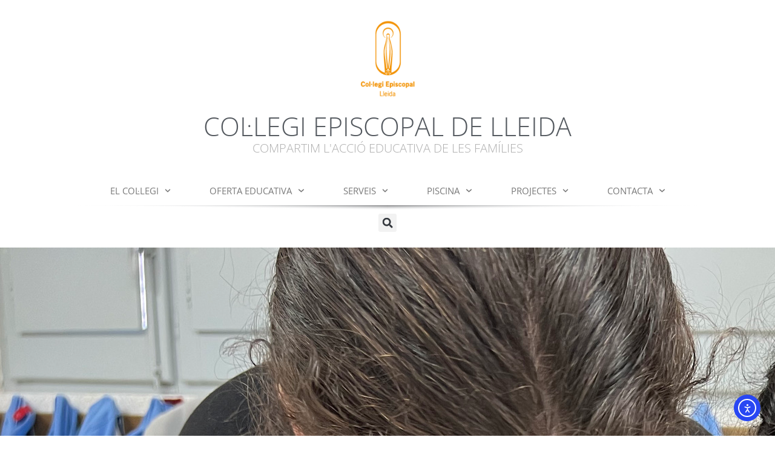

--- FILE ---
content_type: text/html; charset=UTF-8
request_url: https://www.cepiscopal.org/blog/2022/10/28/anem-al-laboratori/
body_size: 44187
content:
<!doctype html>
<html lang="ca">
<head>
	<meta charset="UTF-8">
	<meta name="viewport" content="width=device-width, initial-scale=1">
	<link rel="profile" href="https://gmpg.org/xfn/11">
	<title>Anem al laboratori! &#8211; Col·legi Episcopal de Lleida</title>
<meta name='robots' content='max-image-preview:large' />
<link rel='dns-prefetch' href='//www.google.com' />
<link rel='dns-prefetch' href='//cdn.elementor.com' />
<link rel='dns-prefetch' href='//fonts.googleapis.com' />
<link rel='dns-prefetch' href='//use.fontawesome.com' />
<link rel="alternate" type="application/rss+xml" title="Col·legi Episcopal de Lleida &raquo; Canal d&#039;informació" href="https://www.cepiscopal.org/feed/" />
<link rel="alternate" type="application/rss+xml" title="Col·legi Episcopal de Lleida &raquo; Canal dels comentaris" href="https://www.cepiscopal.org/comments/feed/" />
<link rel="alternate" type="application/rss+xml" title="Col·legi Episcopal de Lleida &raquo; Anem al laboratori! Canal dels comentaris" href="https://www.cepiscopal.org/blog/2022/10/28/anem-al-laboratori/feed/" />
<link rel="alternate" title="oEmbed (JSON)" type="application/json+oembed" href="https://www.cepiscopal.org/wp-json/oembed/1.0/embed?url=https%3A%2F%2Fwww.cepiscopal.org%2Fblog%2F2022%2F10%2F28%2Fanem-al-laboratori%2F" />
<link rel="alternate" title="oEmbed (XML)" type="text/xml+oembed" href="https://www.cepiscopal.org/wp-json/oembed/1.0/embed?url=https%3A%2F%2Fwww.cepiscopal.org%2Fblog%2F2022%2F10%2F28%2Fanem-al-laboratori%2F&#038;format=xml" />
<style id='wp-img-auto-sizes-contain-inline-css'>
img:is([sizes=auto i],[sizes^="auto," i]){contain-intrinsic-size:3000px 1500px}
/*# sourceURL=wp-img-auto-sizes-contain-inline-css */
</style>

<link rel='stylesheet' id='mec-select2-style-css' href='https://www.cepiscopal.org/wp-content/plugins/modern-events-calendar/assets/packages/select2/select2.min.css?ver=7.29.0' media='all' />
<link rel='stylesheet' id='mec-font-icons-css' href='https://www.cepiscopal.org/wp-content/plugins/modern-events-calendar/assets/css/iconfonts.css?ver=7.29.0' media='all' />
<link rel='stylesheet' id='mec-frontend-style-css' href='https://www.cepiscopal.org/wp-content/plugins/modern-events-calendar/assets/css/frontend.min.css?ver=7.29.0' media='all' />
<link rel='stylesheet' id='mec-tooltip-style-css' href='https://www.cepiscopal.org/wp-content/plugins/modern-events-calendar/assets/packages/tooltip/tooltip.css?ver=7.29.0' media='all' />
<link rel='stylesheet' id='mec-tooltip-shadow-style-css' href='https://www.cepiscopal.org/wp-content/plugins/modern-events-calendar/assets/packages/tooltip/tooltipster-sideTip-shadow.min.css?ver=7.29.0' media='all' />
<link rel='stylesheet' id='featherlight-css' href='https://www.cepiscopal.org/wp-content/plugins/modern-events-calendar/assets/packages/featherlight/featherlight.css?ver=7.29.0' media='all' />
<link rel='stylesheet' id='mec-custom-google-font-css' href='https://fonts.googleapis.com/css?family=Open+Sans%3A300%2C+300italic%2C+regular%2C+italic%2C+600%2C+600italic%2C+700%2C+700italic%2C+800%2C+800italic%2C+%7COpen+Sans%3A800italic%2C+800italic%2C+800italic%2C+800italic%2C+800italic%2C+800italic%2C+800italic%2C+800italic%2C+800italic%2C+800italic%2C+&#038;subset=latin%2Clatin-ext&#038;ver=7.29.0' media='all' />
<link rel='stylesheet' id='mec-lity-style-css' href='https://www.cepiscopal.org/wp-content/plugins/modern-events-calendar/assets/packages/lity/lity.min.css?ver=7.29.0' media='all' />
<link rel='stylesheet' id='mec-general-calendar-style-css' href='https://www.cepiscopal.org/wp-content/plugins/modern-events-calendar/assets/css/mec-general-calendar.css?ver=7.29.0' media='all' />
<style id='wp-emoji-styles-inline-css'>

	img.wp-smiley, img.emoji {
		display: inline !important;
		border: none !important;
		box-shadow: none !important;
		height: 1em !important;
		width: 1em !important;
		margin: 0 0.07em !important;
		vertical-align: -0.1em !important;
		background: none !important;
		padding: 0 !important;
	}
/*# sourceURL=wp-emoji-styles-inline-css */
</style>
<link rel='stylesheet' id='wp-block-library-css' href='https://www.cepiscopal.org/wp-includes/css/dist/block-library/style.min.css?ver=6.9' media='all' />
<style id='font-awesome-svg-styles-default-inline-css'>
.svg-inline--fa {
  display: inline-block;
  height: 1em;
  overflow: visible;
  vertical-align: -.125em;
}
/*# sourceURL=font-awesome-svg-styles-default-inline-css */
</style>
<link rel='stylesheet' id='font-awesome-svg-styles-css' href='https://www.cepiscopal.org/wp-content/uploads/font-awesome/v6.6.0/css/svg-with-js.css' media='all' />
<style id='font-awesome-svg-styles-inline-css'>
   .wp-block-font-awesome-icon svg::before,
   .wp-rich-text-font-awesome-icon svg::before {content: unset;}
/*# sourceURL=font-awesome-svg-styles-inline-css */
</style>
<style id='global-styles-inline-css'>
:root{--wp--preset--aspect-ratio--square: 1;--wp--preset--aspect-ratio--4-3: 4/3;--wp--preset--aspect-ratio--3-4: 3/4;--wp--preset--aspect-ratio--3-2: 3/2;--wp--preset--aspect-ratio--2-3: 2/3;--wp--preset--aspect-ratio--16-9: 16/9;--wp--preset--aspect-ratio--9-16: 9/16;--wp--preset--color--black: #000000;--wp--preset--color--cyan-bluish-gray: #abb8c3;--wp--preset--color--white: #ffffff;--wp--preset--color--pale-pink: #f78da7;--wp--preset--color--vivid-red: #cf2e2e;--wp--preset--color--luminous-vivid-orange: #ff6900;--wp--preset--color--luminous-vivid-amber: #fcb900;--wp--preset--color--light-green-cyan: #7bdcb5;--wp--preset--color--vivid-green-cyan: #00d084;--wp--preset--color--pale-cyan-blue: #8ed1fc;--wp--preset--color--vivid-cyan-blue: #0693e3;--wp--preset--color--vivid-purple: #9b51e0;--wp--preset--gradient--vivid-cyan-blue-to-vivid-purple: linear-gradient(135deg,rgb(6,147,227) 0%,rgb(155,81,224) 100%);--wp--preset--gradient--light-green-cyan-to-vivid-green-cyan: linear-gradient(135deg,rgb(122,220,180) 0%,rgb(0,208,130) 100%);--wp--preset--gradient--luminous-vivid-amber-to-luminous-vivid-orange: linear-gradient(135deg,rgb(252,185,0) 0%,rgb(255,105,0) 100%);--wp--preset--gradient--luminous-vivid-orange-to-vivid-red: linear-gradient(135deg,rgb(255,105,0) 0%,rgb(207,46,46) 100%);--wp--preset--gradient--very-light-gray-to-cyan-bluish-gray: linear-gradient(135deg,rgb(238,238,238) 0%,rgb(169,184,195) 100%);--wp--preset--gradient--cool-to-warm-spectrum: linear-gradient(135deg,rgb(74,234,220) 0%,rgb(151,120,209) 20%,rgb(207,42,186) 40%,rgb(238,44,130) 60%,rgb(251,105,98) 80%,rgb(254,248,76) 100%);--wp--preset--gradient--blush-light-purple: linear-gradient(135deg,rgb(255,206,236) 0%,rgb(152,150,240) 100%);--wp--preset--gradient--blush-bordeaux: linear-gradient(135deg,rgb(254,205,165) 0%,rgb(254,45,45) 50%,rgb(107,0,62) 100%);--wp--preset--gradient--luminous-dusk: linear-gradient(135deg,rgb(255,203,112) 0%,rgb(199,81,192) 50%,rgb(65,88,208) 100%);--wp--preset--gradient--pale-ocean: linear-gradient(135deg,rgb(255,245,203) 0%,rgb(182,227,212) 50%,rgb(51,167,181) 100%);--wp--preset--gradient--electric-grass: linear-gradient(135deg,rgb(202,248,128) 0%,rgb(113,206,126) 100%);--wp--preset--gradient--midnight: linear-gradient(135deg,rgb(2,3,129) 0%,rgb(40,116,252) 100%);--wp--preset--font-size--small: 13px;--wp--preset--font-size--medium: 20px;--wp--preset--font-size--large: 36px;--wp--preset--font-size--x-large: 42px;--wp--preset--spacing--20: 0.44rem;--wp--preset--spacing--30: 0.67rem;--wp--preset--spacing--40: 1rem;--wp--preset--spacing--50: 1.5rem;--wp--preset--spacing--60: 2.25rem;--wp--preset--spacing--70: 3.38rem;--wp--preset--spacing--80: 5.06rem;--wp--preset--shadow--natural: 6px 6px 9px rgba(0, 0, 0, 0.2);--wp--preset--shadow--deep: 12px 12px 50px rgba(0, 0, 0, 0.4);--wp--preset--shadow--sharp: 6px 6px 0px rgba(0, 0, 0, 0.2);--wp--preset--shadow--outlined: 6px 6px 0px -3px rgb(255, 255, 255), 6px 6px rgb(0, 0, 0);--wp--preset--shadow--crisp: 6px 6px 0px rgb(0, 0, 0);}:root { --wp--style--global--content-size: 800px;--wp--style--global--wide-size: 1200px; }:where(body) { margin: 0; }.wp-site-blocks > .alignleft { float: left; margin-right: 2em; }.wp-site-blocks > .alignright { float: right; margin-left: 2em; }.wp-site-blocks > .aligncenter { justify-content: center; margin-left: auto; margin-right: auto; }:where(.wp-site-blocks) > * { margin-block-start: 24px; margin-block-end: 0; }:where(.wp-site-blocks) > :first-child { margin-block-start: 0; }:where(.wp-site-blocks) > :last-child { margin-block-end: 0; }:root { --wp--style--block-gap: 24px; }:root :where(.is-layout-flow) > :first-child{margin-block-start: 0;}:root :where(.is-layout-flow) > :last-child{margin-block-end: 0;}:root :where(.is-layout-flow) > *{margin-block-start: 24px;margin-block-end: 0;}:root :where(.is-layout-constrained) > :first-child{margin-block-start: 0;}:root :where(.is-layout-constrained) > :last-child{margin-block-end: 0;}:root :where(.is-layout-constrained) > *{margin-block-start: 24px;margin-block-end: 0;}:root :where(.is-layout-flex){gap: 24px;}:root :where(.is-layout-grid){gap: 24px;}.is-layout-flow > .alignleft{float: left;margin-inline-start: 0;margin-inline-end: 2em;}.is-layout-flow > .alignright{float: right;margin-inline-start: 2em;margin-inline-end: 0;}.is-layout-flow > .aligncenter{margin-left: auto !important;margin-right: auto !important;}.is-layout-constrained > .alignleft{float: left;margin-inline-start: 0;margin-inline-end: 2em;}.is-layout-constrained > .alignright{float: right;margin-inline-start: 2em;margin-inline-end: 0;}.is-layout-constrained > .aligncenter{margin-left: auto !important;margin-right: auto !important;}.is-layout-constrained > :where(:not(.alignleft):not(.alignright):not(.alignfull)){max-width: var(--wp--style--global--content-size);margin-left: auto !important;margin-right: auto !important;}.is-layout-constrained > .alignwide{max-width: var(--wp--style--global--wide-size);}body .is-layout-flex{display: flex;}.is-layout-flex{flex-wrap: wrap;align-items: center;}.is-layout-flex > :is(*, div){margin: 0;}body .is-layout-grid{display: grid;}.is-layout-grid > :is(*, div){margin: 0;}body{padding-top: 0px;padding-right: 0px;padding-bottom: 0px;padding-left: 0px;}a:where(:not(.wp-element-button)){text-decoration: underline;}:root :where(.wp-element-button, .wp-block-button__link){background-color: #32373c;border-width: 0;color: #fff;font-family: inherit;font-size: inherit;font-style: inherit;font-weight: inherit;letter-spacing: inherit;line-height: inherit;padding-top: calc(0.667em + 2px);padding-right: calc(1.333em + 2px);padding-bottom: calc(0.667em + 2px);padding-left: calc(1.333em + 2px);text-decoration: none;text-transform: inherit;}.has-black-color{color: var(--wp--preset--color--black) !important;}.has-cyan-bluish-gray-color{color: var(--wp--preset--color--cyan-bluish-gray) !important;}.has-white-color{color: var(--wp--preset--color--white) !important;}.has-pale-pink-color{color: var(--wp--preset--color--pale-pink) !important;}.has-vivid-red-color{color: var(--wp--preset--color--vivid-red) !important;}.has-luminous-vivid-orange-color{color: var(--wp--preset--color--luminous-vivid-orange) !important;}.has-luminous-vivid-amber-color{color: var(--wp--preset--color--luminous-vivid-amber) !important;}.has-light-green-cyan-color{color: var(--wp--preset--color--light-green-cyan) !important;}.has-vivid-green-cyan-color{color: var(--wp--preset--color--vivid-green-cyan) !important;}.has-pale-cyan-blue-color{color: var(--wp--preset--color--pale-cyan-blue) !important;}.has-vivid-cyan-blue-color{color: var(--wp--preset--color--vivid-cyan-blue) !important;}.has-vivid-purple-color{color: var(--wp--preset--color--vivid-purple) !important;}.has-black-background-color{background-color: var(--wp--preset--color--black) !important;}.has-cyan-bluish-gray-background-color{background-color: var(--wp--preset--color--cyan-bluish-gray) !important;}.has-white-background-color{background-color: var(--wp--preset--color--white) !important;}.has-pale-pink-background-color{background-color: var(--wp--preset--color--pale-pink) !important;}.has-vivid-red-background-color{background-color: var(--wp--preset--color--vivid-red) !important;}.has-luminous-vivid-orange-background-color{background-color: var(--wp--preset--color--luminous-vivid-orange) !important;}.has-luminous-vivid-amber-background-color{background-color: var(--wp--preset--color--luminous-vivid-amber) !important;}.has-light-green-cyan-background-color{background-color: var(--wp--preset--color--light-green-cyan) !important;}.has-vivid-green-cyan-background-color{background-color: var(--wp--preset--color--vivid-green-cyan) !important;}.has-pale-cyan-blue-background-color{background-color: var(--wp--preset--color--pale-cyan-blue) !important;}.has-vivid-cyan-blue-background-color{background-color: var(--wp--preset--color--vivid-cyan-blue) !important;}.has-vivid-purple-background-color{background-color: var(--wp--preset--color--vivid-purple) !important;}.has-black-border-color{border-color: var(--wp--preset--color--black) !important;}.has-cyan-bluish-gray-border-color{border-color: var(--wp--preset--color--cyan-bluish-gray) !important;}.has-white-border-color{border-color: var(--wp--preset--color--white) !important;}.has-pale-pink-border-color{border-color: var(--wp--preset--color--pale-pink) !important;}.has-vivid-red-border-color{border-color: var(--wp--preset--color--vivid-red) !important;}.has-luminous-vivid-orange-border-color{border-color: var(--wp--preset--color--luminous-vivid-orange) !important;}.has-luminous-vivid-amber-border-color{border-color: var(--wp--preset--color--luminous-vivid-amber) !important;}.has-light-green-cyan-border-color{border-color: var(--wp--preset--color--light-green-cyan) !important;}.has-vivid-green-cyan-border-color{border-color: var(--wp--preset--color--vivid-green-cyan) !important;}.has-pale-cyan-blue-border-color{border-color: var(--wp--preset--color--pale-cyan-blue) !important;}.has-vivid-cyan-blue-border-color{border-color: var(--wp--preset--color--vivid-cyan-blue) !important;}.has-vivid-purple-border-color{border-color: var(--wp--preset--color--vivid-purple) !important;}.has-vivid-cyan-blue-to-vivid-purple-gradient-background{background: var(--wp--preset--gradient--vivid-cyan-blue-to-vivid-purple) !important;}.has-light-green-cyan-to-vivid-green-cyan-gradient-background{background: var(--wp--preset--gradient--light-green-cyan-to-vivid-green-cyan) !important;}.has-luminous-vivid-amber-to-luminous-vivid-orange-gradient-background{background: var(--wp--preset--gradient--luminous-vivid-amber-to-luminous-vivid-orange) !important;}.has-luminous-vivid-orange-to-vivid-red-gradient-background{background: var(--wp--preset--gradient--luminous-vivid-orange-to-vivid-red) !important;}.has-very-light-gray-to-cyan-bluish-gray-gradient-background{background: var(--wp--preset--gradient--very-light-gray-to-cyan-bluish-gray) !important;}.has-cool-to-warm-spectrum-gradient-background{background: var(--wp--preset--gradient--cool-to-warm-spectrum) !important;}.has-blush-light-purple-gradient-background{background: var(--wp--preset--gradient--blush-light-purple) !important;}.has-blush-bordeaux-gradient-background{background: var(--wp--preset--gradient--blush-bordeaux) !important;}.has-luminous-dusk-gradient-background{background: var(--wp--preset--gradient--luminous-dusk) !important;}.has-pale-ocean-gradient-background{background: var(--wp--preset--gradient--pale-ocean) !important;}.has-electric-grass-gradient-background{background: var(--wp--preset--gradient--electric-grass) !important;}.has-midnight-gradient-background{background: var(--wp--preset--gradient--midnight) !important;}.has-small-font-size{font-size: var(--wp--preset--font-size--small) !important;}.has-medium-font-size{font-size: var(--wp--preset--font-size--medium) !important;}.has-large-font-size{font-size: var(--wp--preset--font-size--large) !important;}.has-x-large-font-size{font-size: var(--wp--preset--font-size--x-large) !important;}
:root :where(.wp-block-pullquote){font-size: 1.5em;line-height: 1.6;}
/*# sourceURL=global-styles-inline-css */
</style>
<link rel='stylesheet' id='woocommerce-layout-css' href='https://www.cepiscopal.org/wp-content/plugins/woocommerce/assets/css/woocommerce-layout.css?ver=10.4.3' media='all' />
<link rel='stylesheet' id='woocommerce-smallscreen-css' href='https://www.cepiscopal.org/wp-content/plugins/woocommerce/assets/css/woocommerce-smallscreen.css?ver=10.4.3' media='only screen and (max-width: 768px)' />
<link rel='stylesheet' id='woocommerce-general-css' href='https://www.cepiscopal.org/wp-content/plugins/woocommerce/assets/css/woocommerce.css?ver=10.4.3' media='all' />
<style id='woocommerce-inline-inline-css'>
.woocommerce form .form-row .required { visibility: visible; }
/*# sourceURL=woocommerce-inline-inline-css */
</style>
<link rel='stylesheet' id='wpsm_ac-font-awesome-front-css' href='https://www.cepiscopal.org/wp-content/plugins/responsive-accordion-and-collapse/css/font-awesome/css/font-awesome.min.css?ver=6.9' media='all' />
<link rel='stylesheet' id='wpsm_ac_bootstrap-front-css' href='https://www.cepiscopal.org/wp-content/plugins/responsive-accordion-and-collapse/css/bootstrap-front.css?ver=6.9' media='all' />
<link rel='stylesheet' id='dce-style-css' href='https://www.cepiscopal.org/wp-content/plugins/dynamic-content-for-elementor/assets/css/style.min.css?ver=3.3.24' media='all' />
<link rel='stylesheet' id='dce-hidden-label-css' href='https://www.cepiscopal.org/wp-content/plugins/dynamic-content-for-elementor/assets/css/hidden-label.min.css?ver=3.3.24' media='all' />
<link rel='stylesheet' id='dce-pageScroll-css' href='https://www.cepiscopal.org/wp-content/plugins/dynamic-content-for-elementor/assets/css/page-scroll.min.css?ver=3.3.24' media='all' />
<link rel='stylesheet' id='dce-plyr-css' href='https://www.cepiscopal.org/wp-content/plugins/dynamic-content-for-elementor/assets/node/plyr/plyr.css?ver=3.3.24' media='all' />
<link rel='stylesheet' id='dce-globalsettings-css' href='https://www.cepiscopal.org/wp-content/plugins/dynamic-content-for-elementor/assets/css/global-settings.min.css?ver=3.3.24' media='all' />
<link rel='stylesheet' id='ea11y-widget-fonts-css' href='https://www.cepiscopal.org/wp-content/plugins/pojo-accessibility/assets/build/fonts.css?ver=3.9.1' media='all' />
<link rel='stylesheet' id='ea11y-skip-link-css' href='https://www.cepiscopal.org/wp-content/plugins/pojo-accessibility/assets/build/skip-link.css?ver=3.9.1' media='all' />
<link rel='stylesheet' id='hello-elementor-css' href='https://www.cepiscopal.org/wp-content/themes/hello-elementor/assets/css/reset.css?ver=3.4.5' media='all' />
<link rel='stylesheet' id='hello-elementor-theme-style-css' href='https://www.cepiscopal.org/wp-content/themes/hello-elementor/assets/css/theme.css?ver=3.4.5' media='all' />
<link rel='stylesheet' id='hello-elementor-header-footer-css' href='https://www.cepiscopal.org/wp-content/themes/hello-elementor/assets/css/header-footer.css?ver=3.4.5' media='all' />
<link rel='stylesheet' id='elementor-frontend-css' href='https://www.cepiscopal.org/wp-content/plugins/elementor/assets/css/frontend.min.css?ver=3.34.1' media='all' />
<style id='elementor-frontend-inline-css'>
.elementor-44948 .elementor-element.elementor-element-7ebf303f:not(.elementor-motion-effects-element-type-background), .elementor-44948 .elementor-element.elementor-element-7ebf303f > .elementor-motion-effects-container > .elementor-motion-effects-layer{background-image:url("https://www.cepiscopal.org/wp-content/uploads/2022/10/20220920_095805026_iOS-1.jpg");}
/*# sourceURL=elementor-frontend-inline-css */
</style>
<link rel='stylesheet' id='elementor-post-37563-css' href='https://www.cepiscopal.org/wp-content/uploads/elementor/css/post-37563.css?ver=1768350179' media='all' />
<link rel='stylesheet' id='font-awesome-official-css' href='https://use.fontawesome.com/releases/v6.6.0/css/all.css' media='all' integrity="sha384-h/hnnw1Bi4nbpD6kE7nYfCXzovi622sY5WBxww8ARKwpdLj5kUWjRuyiXaD1U2JT" crossorigin="anonymous" />
<link rel='stylesheet' id='widget-image-css' href='https://www.cepiscopal.org/wp-content/plugins/elementor/assets/css/widget-image.min.css?ver=3.34.1' media='all' />
<link rel='stylesheet' id='widget-heading-css' href='https://www.cepiscopal.org/wp-content/plugins/elementor/assets/css/widget-heading.min.css?ver=3.34.1' media='all' />
<link rel='stylesheet' id='e-animation-fadeIn-css' href='https://www.cepiscopal.org/wp-content/plugins/elementor/assets/lib/animations/styles/fadeIn.min.css?ver=3.34.1' media='all' />
<link rel='stylesheet' id='widget-nav-menu-css' href='https://www.cepiscopal.org/wp-content/plugins/elementor-pro/assets/css/widget-nav-menu.min.css?ver=3.34.0' media='all' />
<link rel='stylesheet' id='widget-search-form-css' href='https://www.cepiscopal.org/wp-content/plugins/elementor-pro/assets/css/widget-search-form.min.css?ver=3.34.0' media='all' />
<link rel='stylesheet' id='e-sticky-css' href='https://www.cepiscopal.org/wp-content/plugins/elementor-pro/assets/css/modules/sticky.min.css?ver=3.34.0' media='all' />
<link rel='stylesheet' id='widget-spacer-css' href='https://www.cepiscopal.org/wp-content/plugins/elementor/assets/css/widget-spacer.min.css?ver=3.34.1' media='all' />
<link rel='stylesheet' id='widget-social-icons-css' href='https://www.cepiscopal.org/wp-content/plugins/elementor/assets/css/widget-social-icons.min.css?ver=3.34.1' media='all' />
<link rel='stylesheet' id='e-apple-webkit-css' href='https://www.cepiscopal.org/wp-content/plugins/elementor/assets/css/conditionals/apple-webkit.min.css?ver=3.34.1' media='all' />
<link rel='stylesheet' id='swiper-css' href='https://www.cepiscopal.org/wp-content/plugins/elementor/assets/lib/swiper/v8/css/swiper.min.css?ver=8.4.5' media='all' />
<link rel='stylesheet' id='e-swiper-css' href='https://www.cepiscopal.org/wp-content/plugins/elementor/assets/css/conditionals/e-swiper.min.css?ver=3.34.1' media='all' />
<link rel='stylesheet' id='widget-media-carousel-css' href='https://www.cepiscopal.org/wp-content/plugins/elementor-pro/assets/css/widget-media-carousel.min.css?ver=3.34.0' media='all' />
<link rel='stylesheet' id='widget-carousel-module-base-css' href='https://www.cepiscopal.org/wp-content/plugins/elementor-pro/assets/css/widget-carousel-module-base.min.css?ver=3.34.0' media='all' />
<link rel='stylesheet' id='widget-post-info-css' href='https://www.cepiscopal.org/wp-content/plugins/elementor-pro/assets/css/widget-post-info.min.css?ver=3.34.0' media='all' />
<link rel='stylesheet' id='widget-icon-list-css' href='https://www.cepiscopal.org/wp-content/plugins/elementor/assets/css/widget-icon-list.min.css?ver=3.34.1' media='all' />
<link rel='stylesheet' id='widget-share-buttons-css' href='https://www.cepiscopal.org/wp-content/plugins/elementor-pro/assets/css/widget-share-buttons.min.css?ver=3.34.0' media='all' />
<link rel='stylesheet' id='widget-post-navigation-css' href='https://www.cepiscopal.org/wp-content/plugins/elementor-pro/assets/css/widget-post-navigation.min.css?ver=3.34.0' media='all' />
<link rel='stylesheet' id='widget-posts-css' href='https://www.cepiscopal.org/wp-content/plugins/elementor-pro/assets/css/widget-posts.min.css?ver=3.34.0' media='all' />
<link rel='stylesheet' id='dashicons-css' href='https://www.cepiscopal.org/wp-includes/css/dashicons.min.css?ver=6.9' media='all' />
<link rel='stylesheet' id='font-awesome-5-all-css' href='https://www.cepiscopal.org/wp-content/plugins/elementor/assets/lib/font-awesome/css/all.min.css?ver=3.34.1' media='all' />
<link rel='stylesheet' id='font-awesome-4-shim-css' href='https://www.cepiscopal.org/wp-content/plugins/elementor/assets/lib/font-awesome/css/v4-shims.min.css?ver=3.34.1' media='all' />
<link rel='stylesheet' id='pp-extensions-css' href='https://www.cepiscopal.org/wp-content/plugins/powerpack-elements/assets/css/min/extensions.min.css?ver=2.12.15' media='all' />
<link rel='stylesheet' id='pp-tooltip-css' href='https://www.cepiscopal.org/wp-content/plugins/powerpack-elements/assets/css/min/tooltip.min.css?ver=2.12.15' media='all' />
<link rel='stylesheet' id='elementor-post-35953-css' href='https://www.cepiscopal.org/wp-content/uploads/elementor/css/post-35953.css?ver=1768350179' media='all' />
<link rel='stylesheet' id='elementor-post-36146-css' href='https://www.cepiscopal.org/wp-content/uploads/elementor/css/post-36146.css?ver=1768350179' media='all' />
<link rel='stylesheet' id='elementor-post-44948-css' href='https://www.cepiscopal.org/wp-content/uploads/elementor/css/post-44948.css?ver=1768350315' media='all' />
<link rel='stylesheet' id='eael-general-css' href='https://www.cepiscopal.org/wp-content/plugins/essential-addons-for-elementor-lite/assets/front-end/css/view/general.min.css?ver=6.5.7' media='all' />
<link rel='stylesheet' id='font-awesome-official-v4shim-css' href='https://use.fontawesome.com/releases/v6.6.0/css/v4-shims.css' media='all' integrity="sha384-Heamg4F/EELwbmnBJapxaWTkcdX/DCrJpYgSshI5BkI7xghn3RvDcpG+1xUJt/7K" crossorigin="anonymous" />
<link rel='stylesheet' id='elementor-gf-local-opensans-css' href='https://www.cepiscopal.org/wp-content/uploads/elementor/google-fonts/css/opensans.css?ver=1742257367' media='all' />
<script id="jquery-core-js-extra">
var pp = {"ajax_url":"https://www.cepiscopal.org/wp-admin/admin-ajax.php"};
var SDT_DATA = {"ajaxurl":"https://www.cepiscopal.org/wp-admin/admin-ajax.php","siteUrl":"https://www.cepiscopal.org/","pluginsUrl":"https://www.cepiscopal.org/wp-content/plugins","isAdmin":""};
//# sourceURL=jquery-core-js-extra
</script>
<script src="https://www.cepiscopal.org/wp-includes/js/jquery/jquery.min.js?ver=3.7.1" id="jquery-core-js"></script>
<script src="https://www.cepiscopal.org/wp-includes/js/jquery/jquery-migrate.min.js?ver=3.4.1" id="jquery-migrate-js"></script>
<script src="https://www.cepiscopal.org/wp-content/plugins/woocommerce/assets/js/jquery-blockui/jquery.blockUI.min.js?ver=2.7.0-wc.10.4.3" id="wc-jquery-blockui-js" defer data-wp-strategy="defer"></script>
<script id="wc-add-to-cart-js-extra">
var wc_add_to_cart_params = {"ajax_url":"/wp-admin/admin-ajax.php","wc_ajax_url":"/?wc-ajax=%%endpoint%%","i18n_view_cart":"Visualitza la cistella","cart_url":"https://www.cepiscopal.org","is_cart":"","cart_redirect_after_add":"no"};
//# sourceURL=wc-add-to-cart-js-extra
</script>
<script src="https://www.cepiscopal.org/wp-content/plugins/woocommerce/assets/js/frontend/add-to-cart.min.js?ver=10.4.3" id="wc-add-to-cart-js" defer data-wp-strategy="defer"></script>
<script src="https://www.cepiscopal.org/wp-content/plugins/woocommerce/assets/js/js-cookie/js.cookie.min.js?ver=2.1.4-wc.10.4.3" id="wc-js-cookie-js" defer data-wp-strategy="defer"></script>
<script id="woocommerce-js-extra">
var woocommerce_params = {"ajax_url":"/wp-admin/admin-ajax.php","wc_ajax_url":"/?wc-ajax=%%endpoint%%","i18n_password_show":"Mostra la contrasenya","i18n_password_hide":"Amaga la contrasenya"};
//# sourceURL=woocommerce-js-extra
</script>
<script src="https://www.cepiscopal.org/wp-content/plugins/woocommerce/assets/js/frontend/woocommerce.min.js?ver=10.4.3" id="woocommerce-js" defer data-wp-strategy="defer"></script>
<script id="WCPAY_ASSETS-js-extra">
var wcpayAssets = {"url":"https://www.cepiscopal.org/wp-content/plugins/woocommerce-payments/dist/"};
//# sourceURL=WCPAY_ASSETS-js-extra
</script>
<script src="https://www.cepiscopal.org/wp-content/plugins/elementor/assets/lib/font-awesome/js/v4-shims.min.js?ver=3.34.1" id="font-awesome-4-shim-js"></script>
<link rel="https://api.w.org/" href="https://www.cepiscopal.org/wp-json/" /><link rel="alternate" title="JSON" type="application/json" href="https://www.cepiscopal.org/wp-json/wp/v2/posts/57768" /><link rel="EditURI" type="application/rsd+xml" title="RSD" href="https://www.cepiscopal.org/xmlrpc.php?rsd" />
<meta name="generator" content="WordPress 6.9" />
<meta name="generator" content="WooCommerce 10.4.3" />
<link rel="canonical" href="https://www.cepiscopal.org/blog/2022/10/28/anem-al-laboratori/" />
<link rel='shortlink' href='https://www.cepiscopal.org/?p=57768' />
<!-- Analytics by WP Statistics - https://wp-statistics.com -->
	<noscript><style>.woocommerce-product-gallery{ opacity: 1 !important; }</style></noscript>
	<meta name="generator" content="Elementor 3.34.1; features: e_font_icon_svg, additional_custom_breakpoints; settings: css_print_method-external, google_font-enabled, font_display-auto">
			<style>
				.e-con.e-parent:nth-of-type(n+4):not(.e-lazyloaded):not(.e-no-lazyload),
				.e-con.e-parent:nth-of-type(n+4):not(.e-lazyloaded):not(.e-no-lazyload) * {
					background-image: none !important;
				}
				@media screen and (max-height: 1024px) {
					.e-con.e-parent:nth-of-type(n+3):not(.e-lazyloaded):not(.e-no-lazyload),
					.e-con.e-parent:nth-of-type(n+3):not(.e-lazyloaded):not(.e-no-lazyload) * {
						background-image: none !important;
					}
				}
				@media screen and (max-height: 640px) {
					.e-con.e-parent:nth-of-type(n+2):not(.e-lazyloaded):not(.e-no-lazyload),
					.e-con.e-parent:nth-of-type(n+2):not(.e-lazyloaded):not(.e-no-lazyload) * {
						background-image: none !important;
					}
				}
			</style>
			<!-- WooCommerce Colors -->
<style type="text/css">
p.demo_store{background-color:#ffa100;color:#000;}.woocommerce small.note{color:#777;}.woocommerce .woocommerce-breadcrumb{color:#777;}.woocommerce .woocommerce-breadcrumb a{color:#777;}.woocommerce div.product span.price,.woocommerce div.product p.price{color:#d00;}.woocommerce div.product .stock{color:#d00;}.woocommerce span.onsale{background-color:#d00;color:#fff;}.woocommerce ul.products li.product .price{color:#d00;}.woocommerce ul.products li.product .price .from{color:rgba(138, 83, 83, 0.5);}.woocommerce nav.woocommerce-pagination ul{border:1px solid #d3ced3;}.woocommerce nav.woocommerce-pagination ul li{border-right:1px solid #d3ced3;}.woocommerce nav.woocommerce-pagination ul li span.current,.woocommerce nav.woocommerce-pagination ul li a:hover,.woocommerce nav.woocommerce-pagination ul li a:focus{background:#ebe9eb;color:#8a7e8a;}.woocommerce a.button,.woocommerce button.button,.woocommerce input.button,.woocommerce #respond input#submit{color:#515151;background-color:#ebe9eb;}.woocommerce a.button:hover,.woocommerce button.button:hover,.woocommerce input.button:hover,.woocommerce #respond input#submit:hover{background-color:#dad8da;color:#515151;}.woocommerce a.button.alt,.woocommerce button.button.alt,.woocommerce input.button.alt,.woocommerce #respond input#submit.alt{background-color:#ffa100;color:#000;}.woocommerce a.button.alt:hover,.woocommerce button.button.alt:hover,.woocommerce input.button.alt:hover,.woocommerce #respond input#submit.alt:hover{background-color:#ee9000;color:#000;}.woocommerce a.button.alt.disabled,.woocommerce button.button.alt.disabled,.woocommerce input.button.alt.disabled,.woocommerce #respond input#submit.alt.disabled,.woocommerce a.button.alt:disabled,.woocommerce button.button.alt:disabled,.woocommerce input.button.alt:disabled,.woocommerce #respond input#submit.alt:disabled,.woocommerce a.button.alt:disabled[disabled],.woocommerce button.button.alt:disabled[disabled],.woocommerce input.button.alt:disabled[disabled],.woocommerce #respond input#submit.alt:disabled[disabled],.woocommerce a.button.alt.disabled:hover,.woocommerce button.button.alt.disabled:hover,.woocommerce input.button.alt.disabled:hover,.woocommerce #respond input#submit.alt.disabled:hover,.woocommerce a.button.alt:disabled:hover,.woocommerce button.button.alt:disabled:hover,.woocommerce input.button.alt:disabled:hover,.woocommerce #respond input#submit.alt:disabled:hover,.woocommerce a.button.alt:disabled[disabled]:hover,.woocommerce button.button.alt:disabled[disabled]:hover,.woocommerce input.button.alt:disabled[disabled]:hover,.woocommerce #respond input#submit.alt:disabled[disabled]:hover{background-color:#ffa100;color:#000;}.woocommerce a.button:disabled:hover,.woocommerce button.button:disabled:hover,.woocommerce input.button:disabled:hover,.woocommerce #respond input#submit:disabled:hover,.woocommerce a.button.disabled:hover,.woocommerce button.button.disabled:hover,.woocommerce input.button.disabled:hover,.woocommerce #respond input#submit.disabled:hover,.woocommerce a.button:disabled[disabled]:hover,.woocommerce button.button:disabled[disabled]:hover,.woocommerce input.button:disabled[disabled]:hover,.woocommerce #respond input#submit:disabled[disabled]:hover{background-color:#ebe9eb;}.woocommerce #reviews h2 small{color:#777;}.woocommerce #reviews h2 small a{color:#777;}.woocommerce #reviews #comments ol.commentlist li .meta{color:#777;}.woocommerce #reviews #comments ol.commentlist li img.avatar{background:#ebe9eb;border:1px solid #e4e1e4;}.woocommerce #reviews #comments ol.commentlist li .comment-text{border:1px solid #e4e1e4;}.woocommerce #reviews #comments ol.commentlist #respond{border:1px solid #e4e1e4;}.woocommerce .star-rating:before{color:#d3ced3;}.woocommerce.widget_shopping_cart .total,.woocommerce .widget_shopping_cart .total{border-top:3px double #ebe9eb;}.woocommerce form.login,.woocommerce form.checkout_coupon,.woocommerce form.register{border:1px solid #d3ced3;}.woocommerce .order_details li{border-right:1px dashed #d3ced3;}.woocommerce .widget_price_filter .ui-slider .ui-slider-handle{background-color:#ffa100;}.woocommerce .widget_price_filter .ui-slider .ui-slider-range{background-color:#ffa100;}.woocommerce .widget_price_filter .price_slider_wrapper .ui-widget-content{background-color:#bb5d00;}.woocommerce-cart table.cart td.actions .coupon .input-text{border:1px solid #d3ced3;}.woocommerce-cart .cart-collaterals .cart_totals p small{color:#777;}.woocommerce-cart .cart-collaterals .cart_totals table small{color:#777;}.woocommerce-cart .cart-collaterals .cart_totals .discount td{color:#d00;}.woocommerce-cart .cart-collaterals .cart_totals tr td,.woocommerce-cart .cart-collaterals .cart_totals tr th{border-top:1px solid #ebe9eb;}.woocommerce-checkout .checkout .create-account small{color:#777;}.woocommerce-checkout #payment{background:#ebe9eb;}.woocommerce-checkout #payment ul.payment_methods{border-bottom:1px solid #d3ced3;}.woocommerce-checkout #payment div.payment_box{background-color:#dfdcdf;color:#515151;}.woocommerce-checkout #payment div.payment_box input.input-text,.woocommerce-checkout #payment div.payment_box textarea{border-color:#c7c1c7;border-top-color:#bab4ba;}.woocommerce-checkout #payment div.payment_box ::-webkit-input-placeholder{color:#bab4ba;}.woocommerce-checkout #payment div.payment_box :-moz-placeholder{color:#bab4ba;}.woocommerce-checkout #payment div.payment_box :-ms-input-placeholder{color:#bab4ba;}.woocommerce-checkout #payment div.payment_box span.help{color:#777;}.woocommerce-checkout #payment div.payment_box:after{content:"";display:block;border:8px solid #dfdcdf;border-right-color:transparent;border-left-color:transparent;border-top-color:transparent;position:absolute;top:-3px;left:0;margin:-1em 0 0 2em;}
</style>
<!--/WooCommerce Colors-->
<style>:root,::before,::after{--mec-heading-font-family: 'Open Sans';--mec-paragraph-font-family: 'Open Sans';--mec-color-skin: #ef8f00;--mec-color-skin-rgba-1: rgba(239,143,0,.25);--mec-color-skin-rgba-2: rgba(239,143,0,.5);--mec-color-skin-rgba-3: rgba(239,143,0,.75);--mec-color-skin-rgba-4: rgba(239,143,0,.11);--mec-primary-border-radius: ;--mec-secondary-border-radius: ;--mec-container-normal-width: 1196px;--mec-container-large-width: 1690px;--mec-fes-main-color: #40d9f1;--mec-fes-main-color-rgba-1: rgba(64, 217, 241, 0.12);--mec-fes-main-color-rgba-2: rgba(64, 217, 241, 0.23);--mec-fes-main-color-rgba-3: rgba(64, 217, 241, 0.03);--mec-fes-main-color-rgba-4: rgba(64, 217, 241, 0.3);--mec-fes-main-color-rgba-5: rgb(64 217 241 / 7%);--mec-fes-main-color-rgba-6: rgba(64, 217, 241, 0.2);</style></head>
<body class="wp-singular post-template-default single single-post postid-57768 single-format-standard wp-custom-logo wp-embed-responsive wp-theme-hello-elementor theme-hello-elementor mec-theme-hello-elementor woocommerce-no-js ally-default hello-elementor-default elementor-default elementor-kit-37563 elementor-page-44948">

		<script>
			const onSkipLinkClick = () => {
				const htmlElement = document.querySelector('html');

				htmlElement.style['scroll-behavior'] = 'smooth';

				setTimeout( () => htmlElement.style['scroll-behavior'] = null, 1000 );
			}
			document.addEventListener("DOMContentLoaded", () => {
				if (!document.querySelector('#content')) {
					document.querySelector('.ea11y-skip-to-content-link').remove();
				}
			});
		</script>
		<nav aria-label="Skip to content navigation">
			<a class="ea11y-skip-to-content-link"
				href="#content"
				tabindex="1"
				onclick="onSkipLinkClick()"
			>
				Ves al contingut
				<svg width="24" height="24" viewBox="0 0 24 24" fill="none" role="presentation">
					<path d="M18 6V12C18 12.7956 17.6839 13.5587 17.1213 14.1213C16.5587 14.6839 15.7956 15 15 15H5M5 15L9 11M5 15L9 19"
								stroke="black"
								stroke-width="1.5"
								stroke-linecap="round"
								stroke-linejoin="round"
					/>
				</svg>
			</a>
			<div class="ea11y-skip-to-content-backdrop"></div>
		</nav>

		

		<header data-elementor-type="header" data-elementor-id="35953" class="elementor elementor-35953 elementor-location-header" data-elementor-post-type="elementor_library">
					<section data-dce-background-color="rgba(255,255,255,0)" data-dce-background-overlay-color="#ffffff" class="elementor-section elementor-top-section elementor-element elementor-element-68911b7 elementor-section-stretched elementor-section-full_width animated-slow elementor-section-height-default elementor-section-height-default elementor-invisible" data-id="68911b7" data-element_type="section" data-settings="{&quot;background_background&quot;:&quot;classic&quot;,&quot;stretch_section&quot;:&quot;section-stretched&quot;,&quot;animation&quot;:&quot;fadeIn&quot;}">
							<div class="elementor-background-overlay"></div>
							<div class="elementor-container elementor-column-gap-no">
					<div data-dce-background-color="#ffffff" data-dce-background-overlay-color="#ffffff" class="elementor-column elementor-col-100 elementor-top-column elementor-element elementor-element-9f1b1bc" data-id="9f1b1bc" data-element_type="column" data-settings="{&quot;background_background&quot;:&quot;classic&quot;}">
			<div class="elementor-widget-wrap elementor-element-populated">
					<div class="elementor-background-overlay"></div>
						<div class="elementor-element elementor-element-fd71020 elementor-widget__width-inherit elementor-widget elementor-widget-image" data-id="fd71020" data-element_type="widget" data-widget_type="image.default">
				<div class="elementor-widget-container">
																<a href="https://www.cepiscopal.org">
							<img src="https://www.cepiscopal.org/wp-content/uploads/elementor/thumbs/LogoE-qj0i6tfifuj6v0ussvxzzckwd0lm7cxscb0nan3s3k.png" title="LogoE" alt="LogoE" loading="lazy" />								</a>
															</div>
				</div>
				<div class="elementor-element elementor-element-74e6ae0 elementor-widget elementor-widget-theme-site-title elementor-widget-heading" data-id="74e6ae0" data-element_type="widget" data-widget_type="theme-site-title.default">
				<div class="elementor-widget-container">
					<h2 class="elementor-heading-title elementor-size-xl"><a href="https://www.cepiscopal.org">Col·legi Episcopal de Lleida</a></h2>				</div>
				</div>
				<div data-dce-title-color="rgba(0,0,0,0.32)" class="elementor-element elementor-element-780fc01 elementor-widget elementor-widget-heading" data-id="780fc01" data-element_type="widget" data-widget_type="heading.default">
				<div class="elementor-widget-container">
					<h2 class="elementor-heading-title elementor-size-default">COMPARTIM L'ACCIÓ EDUCATIVA DE LES FAMÍLIES</h2>				</div>
				</div>
					</div>
		</div>
					</div>
		</section>
				<nav data-dce-background-overlay-color="#FFFFFF00" class="elementor-section elementor-top-section elementor-element elementor-element-477b4ad elementor-section-stretched animated-slow elementor-section-boxed elementor-section-height-default elementor-section-height-default elementor-invisible" data-id="477b4ad" data-element_type="section" data-settings="{&quot;background_background&quot;:&quot;classic&quot;,&quot;sticky&quot;:&quot;top&quot;,&quot;stretch_section&quot;:&quot;section-stretched&quot;,&quot;animation&quot;:&quot;fadeIn&quot;,&quot;sticky_on&quot;:[&quot;desktop&quot;,&quot;tablet&quot;,&quot;mobile&quot;],&quot;sticky_offset&quot;:0,&quot;sticky_effects_offset&quot;:0,&quot;sticky_anchor_link_offset&quot;:0}">
							<div class="elementor-background-overlay"></div>
							<div class="elementor-container elementor-column-gap-no">
					<div data-dce-background-color="rgba(255,255,255,0)" data-dce-background-overlay-color="#ffffff" class="elementor-column elementor-col-100 elementor-top-column elementor-element elementor-element-d0b39fe" data-id="d0b39fe" data-element_type="column" data-settings="{&quot;background_background&quot;:&quot;classic&quot;}">
			<div class="elementor-widget-wrap elementor-element-populated">
					<div class="elementor-background-overlay"></div>
						<div class="elementor-element elementor-element-ff803a3 elementor-nav-menu__align-center elementor-nav-menu--stretch elementor-nav-menu__text-align-center elementor-nav-menu--dropdown-tablet elementor-nav-menu--toggle elementor-nav-menu--burger elementor-widget elementor-widget-nav-menu" data-id="ff803a3" data-element_type="widget" data-settings="{&quot;full_width&quot;:&quot;stretch&quot;,&quot;submenu_icon&quot;:{&quot;value&quot;:&quot;&lt;svg aria-hidden=\&quot;true\&quot; class=\&quot;fa-svg-chevron-down e-font-icon-svg e-fas-chevron-down\&quot; viewBox=\&quot;0 0 448 512\&quot; xmlns=\&quot;http:\/\/www.w3.org\/2000\/svg\&quot;&gt;&lt;path d=\&quot;M207.029 381.476L12.686 187.132c-9.373-9.373-9.373-24.569 0-33.941l22.667-22.667c9.357-9.357 24.522-9.375 33.901-.04L224 284.505l154.745-154.021c9.379-9.335 24.544-9.317 33.901.04l22.667 22.667c9.373 9.373 9.373 24.569 0 33.941L240.971 381.476c-9.373 9.372-24.569 9.372-33.942 0z\&quot;&gt;&lt;\/path&gt;&lt;\/svg&gt;&quot;,&quot;library&quot;:&quot;fa-solid&quot;},&quot;layout&quot;:&quot;horizontal&quot;,&quot;toggle&quot;:&quot;burger&quot;}" data-widget_type="nav-menu.default">
				<div class="elementor-widget-container">
								<nav aria-label="Menu" class="elementor-nav-menu--main elementor-nav-menu__container elementor-nav-menu--layout-horizontal e--pointer-background e--animation-sweep-up">
				<ul id="menu-1-ff803a3" class="elementor-nav-menu"><li class="menu-item menu-item-type-post_type menu-item-object-page menu-item-has-children menu-item-7"><a href="https://www.cepiscopal.org/historia-del-col%c2%b7legi/" class="elementor-item">El Col·legi</a>
<ul class="sub-menu elementor-nav-menu--dropdown">
	<li class="menu-item menu-item-type-post_type menu-item-object-page menu-item-604"><a href="https://www.cepiscopal.org/historia-del-col%c2%b7legi-episcopal/" class="elementor-sub-item">Història del Col·legi Episcopal</a></li>
	<li class="menu-item menu-item-type-post_type menu-item-object-page menu-item-65665"><a href="https://www.cepiscopal.org/distincions-del-collegi-episcopal/" class="elementor-sub-item">Distincions del Col·legi Episcopal</a></li>
	<li class="menu-item menu-item-type-post_type menu-item-object-page menu-item-29"><a href="https://www.cepiscopal.org/instal%c2%b7lacions/" class="elementor-sub-item">On estem</a></li>
	<li class="menu-item menu-item-type-post_type menu-item-object-page menu-item-68774"><a href="https://www.cepiscopal.org/politica-de-qualitat-collegi-episcopal/" class="elementor-sub-item">Política de qualitat</a></li>
</ul>
</li>
<li class="menu-item menu-item-type-custom menu-item-object-custom menu-item-has-children menu-item-18120"><a class="elementor-item">Oferta Educativa</a>
<ul class="sub-menu elementor-nav-menu--dropdown">
	<li class="menu-item menu-item-type-post_type menu-item-object-page menu-item-3799"><a href="https://www.cepiscopal.org/oferta-educativa/projecte-educatiu/" class="elementor-sub-item">Projecte educatiu</a></li>
	<li class="menu-item menu-item-type-post_type menu-item-object-page menu-item-1586"><a href="https://www.cepiscopal.org/departaments/" class="elementor-sub-item">Departaments i Seminaris</a></li>
	<li class="menu-item menu-item-type-post_type menu-item-object-page menu-item-has-children menu-item-55"><a href="https://www.cepiscopal.org/oferta-educativa/llar-i-educacio-infantil/" class="elementor-sub-item">Educació Infantil</a>
	<ul class="sub-menu elementor-nav-menu--dropdown">
		<li class="menu-item menu-item-type-post_type menu-item-object-page menu-item-3800"><a href="https://www.cepiscopal.org/oferta-educativa/llar-i-educacio-infantil/educacio-infantil-1r-cicle/" class="elementor-sub-item">Educació Infantil. 1r Cicle</a></li>
		<li class="menu-item menu-item-type-post_type menu-item-object-page menu-item-3801"><a href="https://www.cepiscopal.org/oferta-educativa/llar-i-educacio-infantil/educacio-infantil-2n-cicle/" class="elementor-sub-item">Educació Infantil. 2n Cicle</a></li>
	</ul>
</li>
	<li class="menu-item menu-item-type-custom menu-item-object-custom menu-item-has-children menu-item-60732"><a href="https://www.cepiscopal.org/educacio-primaria" class="elementor-sub-item">Educació Primària</a>
	<ul class="sub-menu elementor-nav-menu--dropdown">
		<li class="menu-item menu-item-type-post_type menu-item-object-page menu-item-60724"><a href="https://www.cepiscopal.org/oferta-educativa/educacio-primaria/educacio-primaria-horari/" class="elementor-sub-item">Educació Primària. Horari</a></li>
		<li class="menu-item menu-item-type-post_type menu-item-object-page menu-item-60722"><a href="https://www.cepiscopal.org/oferta-educativa/educacio-primaria/educacio-primaria-ambits/" class="elementor-sub-item">Educació Primària. Àmbits</a></li>
		<li class="menu-item menu-item-type-post_type menu-item-object-page menu-item-60723"><a href="https://www.cepiscopal.org/oferta-educativa/educacio-primaria/educacio-primaria-el-nostre-projecte/" class="elementor-sub-item">Educació Primària. El nostre Projecte</a></li>
		<li class="menu-item menu-item-type-post_type menu-item-object-page menu-item-60725"><a href="https://www.cepiscopal.org/oferta-educativa/educacio-primaria/educacio-primaria-programes-educatius/" class="elementor-sub-item">Educació Primària. Programes educatius</a></li>
		<li class="menu-item menu-item-type-custom menu-item-object-custom menu-item-60794"><a href="https://www.cepiscopal.org/documents/2021-2022/DocumentsDifusio/Prim%C3%A0ria%202022-2023%20WEB.pdf" class="elementor-sub-item">Llibret informatiu 2022-2023</a></li>
		<li class="menu-item menu-item-type-post_type menu-item-object-page menu-item-4475"><a href="https://www.cepiscopal.org/contacta/ceprimaria/" class="elementor-sub-item">Contacta amb nosaltres</a></li>
	</ul>
</li>
	<li class="menu-item menu-item-type-post_type menu-item-object-page menu-item-has-children menu-item-4023"><a href="https://www.cepiscopal.org/oferta-educativa/eso/" class="elementor-sub-item">ESO</a>
	<ul class="sub-menu elementor-nav-menu--dropdown">
		<li class="menu-item menu-item-type-post_type menu-item-object-page menu-item-4359"><a href="https://www.cepiscopal.org/oferta-educativa/eso/" class="elementor-sub-item">ESO</a></li>
		<li class="menu-item menu-item-type-post_type menu-item-object-page menu-item-4028"><a href="https://www.cepiscopal.org/oferta-educativa/eso/formacio-academica/" class="elementor-sub-item">Formació acadèmica a l’ESO</a></li>
		<li class="menu-item menu-item-type-post_type menu-item-object-page menu-item-4022"><a href="https://www.cepiscopal.org/oferta-educativa/eso/les-llengues-estrangeres-a-leso/" class="elementor-sub-item">Les llengües estrangeres a l’ESO</a></li>
		<li class="menu-item menu-item-type-custom menu-item-object-custom menu-item-71685"><a href="https://www.cepiscopal.org/batxillerat-2/batxillerat-dual/" class="elementor-sub-item">Batxillerat Dual a l&#8217;ESO</a></li>
		<li class="menu-item menu-item-type-post_type menu-item-object-page menu-item-4032"><a href="https://www.cepiscopal.org/oferta-educativa/eso/horari-a-leso/" class="elementor-sub-item">Horari a l’ESO</a></li>
	</ul>
</li>
	<li class="menu-item menu-item-type-post_type menu-item-object-page menu-item-has-children menu-item-69293"><a href="https://www.cepiscopal.org/batxillerat-2/" class="elementor-sub-item">Batxillerat</a>
	<ul class="sub-menu elementor-nav-menu--dropdown">
		<li class="menu-item menu-item-type-post_type menu-item-object-page menu-item-69307"><a href="https://www.cepiscopal.org/batxillerat-2/" class="elementor-sub-item">Batxillerat</a></li>
		<li class="menu-item menu-item-type-post_type menu-item-object-page menu-item-69301"><a href="https://www.cepiscopal.org/batxillerat-2/batxillerat-modalitat-2/" class="elementor-sub-item">Itineraris</a></li>
		<li class="menu-item menu-item-type-post_type menu-item-object-page menu-item-69300"><a href="https://www.cepiscopal.org/batxillerat-2/batxillerat-curriculum-2/" class="elementor-sub-item">Currículum</a></li>
		<li class="menu-item menu-item-type-post_type menu-item-object-page menu-item-69299"><a href="https://www.cepiscopal.org/batxillerat-2/batxillerat-obertura-a-lentorn/" class="elementor-sub-item">Obertura a l’entorn</a></li>
		<li class="menu-item menu-item-type-post_type menu-item-object-page menu-item-69298"><a href="https://www.cepiscopal.org/batxillerat-2/batxillerat-dual/" class="elementor-sub-item">Batxillerat Dual</a></li>
		<li class="menu-item menu-item-type-post_type menu-item-object-page menu-item-69294"><a href="https://www.cepiscopal.org/batxillerat-2/batxillerat-batxibac-2/" class="elementor-sub-item">Batxibac</a></li>
		<li class="menu-item menu-item-type-post_type menu-item-object-page menu-item-69297"><a href="https://www.cepiscopal.org/batxillerat-2/batxillerat-treball-de-recerca-2/" class="elementor-sub-item">Treball de Recerca</a></li>
		<li class="menu-item menu-item-type-post_type menu-item-object-page menu-item-69296"><a href="https://www.cepiscopal.org/batxillerat-2/batxillerat-estada-a-lempresa-2/" class="elementor-sub-item">Estada a l’empresa</a></li>
		<li class="menu-item menu-item-type-post_type menu-item-object-page menu-item-69295"><a href="https://www.cepiscopal.org/batxillerat-2/batxillerat-orientacio-pau-2/" class="elementor-sub-item">Orientació PAU</a></li>
		<li class="menu-item menu-item-type-custom menu-item-object-custom menu-item-4401"><a href="https://www.cepiscopal.org/documents/2024-2025/webBATX.pdf" class="elementor-sub-item">Guia Batxillerat</a></li>
		<li class="menu-item menu-item-type-post_type menu-item-object-page menu-item-4400"><a href="https://www.cepiscopal.org/contacta/cebatxillerat/" class="elementor-sub-item">Contacta amb nosaltres</a></li>
	</ul>
</li>
	<li class="menu-item menu-item-type-post_type menu-item-object-page menu-item-has-children menu-item-27016"><a href="https://www.cepiscopal.org/ccff/" class="elementor-sub-item">Cicles Formatius</a>
	<ul class="sub-menu elementor-nav-menu--dropdown">
		<li class="menu-item menu-item-type-post_type menu-item-object-page menu-item-has-children menu-item-52498"><a href="https://www.cepiscopal.org/ccff/" class="elementor-sub-item">Cicles Formatius de Grau Mitjà</a>
		<ul class="sub-menu elementor-nav-menu--dropdown">
			<li class="menu-item menu-item-type-post_type menu-item-object-page menu-item-52497"><a href="https://www.cepiscopal.org/ccff/cf-atencio-a-persones/" class="elementor-sub-item">CFGM Atenció a persones en situació de dependència</a></li>
			<li class="menu-item menu-item-type-post_type menu-item-object-page menu-item-52496"><a href="https://www.cepiscopal.org/ccff/cf-guia-medi-natural/" class="elementor-sub-item">CFGM Guia en el medi natural i de temps de lleure</a></li>
			<li class="menu-item menu-item-type-post_type menu-item-object-page menu-item-52570"><a href="https://www.cepiscopal.org/ccff/cf-salvament-i-socorrisme/" class="elementor-sub-item">CFGM* Salvament i Socorrisme</a></li>
		</ul>
</li>
		<li class="menu-item menu-item-type-post_type menu-item-object-page menu-item-has-children menu-item-27025"><a href="https://www.cepiscopal.org/ccff/" class="elementor-sub-item">Cicles Formatius de Grau Superior</a>
		<ul class="sub-menu elementor-nav-menu--dropdown">
			<li class="menu-item menu-item-type-post_type menu-item-object-page menu-item-27022"><a href="https://www.cepiscopal.org/ccff/cfgsis/" class="elementor-sub-item">CFGS Integració Social</a></li>
			<li class="menu-item menu-item-type-post_type menu-item-object-page menu-item-27023"><a href="https://www.cepiscopal.org/ccff/cfgsei/" class="elementor-sub-item">CFGS Educació Infantil</a></li>
			<li class="menu-item menu-item-type-post_type menu-item-object-page menu-item-27021"><a href="https://www.cepiscopal.org/ccff/cfgsaf/" class="elementor-sub-item">CFGS Administració i Finances</a></li>
			<li class="menu-item menu-item-type-post_type menu-item-object-page menu-item-27019"><a href="https://www.cepiscopal.org/ccff/cfgseas/" class="elementor-sub-item">CFGS Ensenyament i Animació Socioesportiva</a></li>
			<li class="menu-item menu-item-type-post_type menu-item-object-page menu-item-27018"><a href="https://www.cepiscopal.org/ccff/cfgscf/" class="elementor-sub-item">CFGS Condicionament Físic i Fitness</a></li>
		</ul>
</li>
		<li class="menu-item menu-item-type-post_type menu-item-object-page menu-item-27024"><a href="https://www.cepiscopal.org/ccff/servei-fp/" class="elementor-sub-item">Servei FP</a></li>
		<li class="menu-item menu-item-type-post_type menu-item-object-page menu-item-40000"><a href="https://www.cepiscopal.org/etapa-exemple/erasmus/" class="elementor-sub-item">Erasmus+</a></li>
		<li class="menu-item menu-item-type-custom menu-item-object-custom menu-item-16837"><a href="http://www.cepiscopal.org/documents/CarnetEstudiant.pdf" class="elementor-sub-item">Carnet d&#8217;Estudiant</a></li>
	</ul>
</li>
</ul>
</li>
<li class="menu-item menu-item-type-post_type menu-item-object-page menu-item-has-children menu-item-87"><a href="https://www.cepiscopal.org/serveis/" class="elementor-item">Serveis</a>
<ul class="sub-menu elementor-nav-menu--dropdown">
	<li class="menu-item menu-item-type-custom menu-item-object-custom menu-item-65723"><a href="https://www.cepiscopal.org/secretaria/" class="elementor-sub-item">Secretaria</a></li>
	<li class="menu-item menu-item-type-post_type menu-item-object-page menu-item-has-children menu-item-1592"><a href="https://www.cepiscopal.org/serveis/menjador/" class="elementor-sub-item">Menjador</a>
	<ul class="sub-menu elementor-nav-menu--dropdown">
		<li class="menu-item menu-item-type-post_type menu-item-object-page menu-item-1593"><a href="https://www.cepiscopal.org/serveis/menjador/normativa-menjador/" class="elementor-sub-item">Normativa menjador</a></li>
		<li class="menu-item menu-item-type-post_type menu-item-object-page menu-item-82586"><a href="https://www.cepiscopal.org/serveis/menjador/menus-menjador-2025-2026/" class="elementor-sub-item">Menús menjador 2025-2026</a></li>
		<li class="menu-item menu-item-type-post_type menu-item-object-page menu-item-75159"><a href="https://www.cepiscopal.org/serveis/menjador/menus-menjador-2024-2025/" class="elementor-sub-item">Menús menjador 2024-2025</a></li>
		<li class="menu-item menu-item-type-post_type menu-item-object-page menu-item-65207"><a href="https://www.cepiscopal.org/serveis/menjador/menus-menjador-2023-2024/" class="elementor-sub-item">Menús menjador 2023-2024</a></li>
		<li class="menu-item menu-item-type-post_type menu-item-object-page menu-item-57104"><a href="https://www.cepiscopal.org/serveis/menjador/menus-menjador-2022-2023/" class="elementor-sub-item">Menús menjador 2022-2023</a></li>
		<li class="menu-item menu-item-type-post_type menu-item-object-page menu-item-49596"><a href="https://www.cepiscopal.org/serveis/menjador/menus-menjador-2021-2022/" class="elementor-sub-item">Menús menjador 2021-2022</a></li>
		<li class="menu-item menu-item-type-post_type menu-item-object-page menu-item-40873"><a href="https://www.cepiscopal.org/serveis/menjador/menus-menjador-2020-2021/" class="elementor-sub-item">Menús menjador 2020-2021</a></li>
	</ul>
</li>
	<li class="menu-item menu-item-type-post_type menu-item-object-page menu-item-91"><a href="https://www.cepiscopal.org/serveis/exalumnes/" class="elementor-sub-item">Exalumnes</a></li>
</ul>
</li>
<li class="menu-item menu-item-type-post_type menu-item-object-page menu-item-has-children menu-item-20"><a href="https://www.cepiscopal.org/piscina/" class="elementor-item">Piscina</a>
<ul class="sub-menu elementor-nav-menu--dropdown">
	<li class="menu-item menu-item-type-custom menu-item-object-custom menu-item-58901"><a href="https://www.cepiscopal.org/online/" class="elementor-sub-item">Inscripció Piscina i Sala</a></li>
	<li class="menu-item menu-item-type-custom menu-item-object-custom menu-item-71018"><a href="https://www.cepiscopal.org/online/" class="elementor-sub-item">Sessions de bany lliure</a></li>
	<li class="menu-item menu-item-type-custom menu-item-object-custom menu-item-24701"><a href="https://www.cepiscopal@www.cepiscopal.org/documents/MoluscPiscina.pdf" class="elementor-sub-item">Salut Piscina</a></li>
</ul>
</li>
<li class="menu-item menu-item-type-post_type menu-item-object-page menu-item-has-children menu-item-85"><a href="https://www.cepiscopal.org/projectes/" class="elementor-item">Projectes</a>
<ul class="sub-menu elementor-nav-menu--dropdown">
	<li class="menu-item menu-item-type-post_type menu-item-object-page menu-item-609"><a href="https://www.cepiscopal.org/projectes/pastoral/" class="elementor-sub-item">Pastoral</a></li>
	<li class="menu-item menu-item-type-post_type menu-item-object-page menu-item-618"><a href="https://www.cepiscopal.org/projectes/projecte-social/" class="elementor-sub-item">Projecte Social</a></li>
	<li class="menu-item menu-item-type-post_type menu-item-object-page menu-item-has-children menu-item-41042"><a href="https://www.cepiscopal.org/erasmus-2020/" class="elementor-sub-item">ERASMUS+</a>
	<ul class="sub-menu elementor-nav-menu--dropdown">
		<li class="menu-item menu-item-type-post_type menu-item-object-page menu-item-41052"><a href="https://www.cepiscopal.org/etapa-exemple/erasmus/" class="elementor-sub-item">Erasmus+ a Cicles Formatius</a></li>
		<li class="menu-item menu-item-type-post_type menu-item-object-page menu-item-83653"><a href="https://www.cepiscopal.org/etapa-exemple/erasmus/ka-131/" class="elementor-sub-item">Projecte KA-131</a></li>
		<li class="menu-item menu-item-type-post_type menu-item-object-page menu-item-41053"><a href="https://www.cepiscopal.org/etapa-exemple/erasmus/beca-erasmus/" class="elementor-sub-item">Beca Erasmus</a></li>
		<li class="menu-item menu-item-type-post_type menu-item-object-page menu-item-41054"><a href="https://www.cepiscopal.org/erasmus-2020/" class="elementor-sub-item">Cultures on a palette</a></li>
		<li class="menu-item menu-item-type-custom menu-item-object-custom menu-item-has-children menu-item-41058"><a href="#" class="elementor-sub-item elementor-item-anchor">Le jeu de l&#8217;inclusion</a>
		<ul class="sub-menu elementor-nav-menu--dropdown">
			<li class="menu-item menu-item-type-post_type menu-item-object-post menu-item-41057"><a href="https://www.cepiscopal.org/blog/2019/10/07/projecte-erasmus-le-jeu-de-linclusion/" class="elementor-sub-item">Projecte Erasmus +  « Le jeu de l’inclusion »</a></li>
			<li class="menu-item menu-item-type-post_type menu-item-object-post menu-item-41056"><a href="https://www.cepiscopal.org/blog/2019/10/10/erasmusday-le-jeu-de-linclusion/" class="elementor-sub-item">Erasmusday  «Le jeu de l’inclusion»</a></li>
		</ul>
</li>
	</ul>
</li>
	<li class="menu-item menu-item-type-post_type menu-item-object-page menu-item-64441"><a href="https://www.cepiscopal.org/vols/" class="elementor-sub-item">Programa Vols</a></li>
</ul>
</li>
<li class="menu-item menu-item-type-custom menu-item-object-custom menu-item-has-children menu-item-70871"><a href="#" class="elementor-item elementor-item-anchor">Contacta</a>
<ul class="sub-menu elementor-nav-menu--dropdown">
	<li class="menu-item menu-item-type-post_type menu-item-object-page menu-item-71750"><a href="https://www.cepiscopal.org/exalumnes/" class="elementor-sub-item">Exalumnes</a></li>
	<li class="menu-item menu-item-type-custom menu-item-object-custom menu-item-70870"><a href="https://www.cepiscopal.org/contacta/" class="elementor-sub-item">Contacta</a></li>
	<li class="menu-item menu-item-type-post_type menu-item-object-page menu-item-70868"><a href="https://www.cepiscopal.org/vols-treballar-amb-nosaltres/" class="elementor-sub-item">Vols treballar amb nosaltres?</a></li>
</ul>
</li>
</ul>			</nav>
					<div class="elementor-menu-toggle" role="button" tabindex="0" aria-label="Commuta el menú" aria-expanded="false">
			<svg aria-hidden="true" role="presentation" class="elementor-menu-toggle__icon--open e-font-icon-svg e-eicon-menu-bar" viewBox="0 0 1000 1000" xmlns="http://www.w3.org/2000/svg"><path d="M104 333H896C929 333 958 304 958 271S929 208 896 208H104C71 208 42 237 42 271S71 333 104 333ZM104 583H896C929 583 958 554 958 521S929 458 896 458H104C71 458 42 487 42 521S71 583 104 583ZM104 833H896C929 833 958 804 958 771S929 708 896 708H104C71 708 42 737 42 771S71 833 104 833Z"></path></svg><svg aria-hidden="true" role="presentation" class="elementor-menu-toggle__icon--close e-font-icon-svg e-eicon-close" viewBox="0 0 1000 1000" xmlns="http://www.w3.org/2000/svg"><path d="M742 167L500 408 258 167C246 154 233 150 217 150 196 150 179 158 167 167 154 179 150 196 150 212 150 229 154 242 171 254L408 500 167 742C138 771 138 800 167 829 196 858 225 858 254 829L496 587 738 829C750 842 767 846 783 846 800 846 817 842 829 829 842 817 846 804 846 783 846 767 842 750 829 737L588 500 833 258C863 229 863 200 833 171 804 137 775 137 742 167Z"></path></svg>		</div>
					<nav class="elementor-nav-menu--dropdown elementor-nav-menu__container" aria-hidden="true">
				<ul id="menu-2-ff803a3" class="elementor-nav-menu"><li class="menu-item menu-item-type-post_type menu-item-object-page menu-item-has-children menu-item-7"><a href="https://www.cepiscopal.org/historia-del-col%c2%b7legi/" class="elementor-item" tabindex="-1">El Col·legi</a>
<ul class="sub-menu elementor-nav-menu--dropdown">
	<li class="menu-item menu-item-type-post_type menu-item-object-page menu-item-604"><a href="https://www.cepiscopal.org/historia-del-col%c2%b7legi-episcopal/" class="elementor-sub-item" tabindex="-1">Història del Col·legi Episcopal</a></li>
	<li class="menu-item menu-item-type-post_type menu-item-object-page menu-item-65665"><a href="https://www.cepiscopal.org/distincions-del-collegi-episcopal/" class="elementor-sub-item" tabindex="-1">Distincions del Col·legi Episcopal</a></li>
	<li class="menu-item menu-item-type-post_type menu-item-object-page menu-item-29"><a href="https://www.cepiscopal.org/instal%c2%b7lacions/" class="elementor-sub-item" tabindex="-1">On estem</a></li>
	<li class="menu-item menu-item-type-post_type menu-item-object-page menu-item-68774"><a href="https://www.cepiscopal.org/politica-de-qualitat-collegi-episcopal/" class="elementor-sub-item" tabindex="-1">Política de qualitat</a></li>
</ul>
</li>
<li class="menu-item menu-item-type-custom menu-item-object-custom menu-item-has-children menu-item-18120"><a class="elementor-item" tabindex="-1">Oferta Educativa</a>
<ul class="sub-menu elementor-nav-menu--dropdown">
	<li class="menu-item menu-item-type-post_type menu-item-object-page menu-item-3799"><a href="https://www.cepiscopal.org/oferta-educativa/projecte-educatiu/" class="elementor-sub-item" tabindex="-1">Projecte educatiu</a></li>
	<li class="menu-item menu-item-type-post_type menu-item-object-page menu-item-1586"><a href="https://www.cepiscopal.org/departaments/" class="elementor-sub-item" tabindex="-1">Departaments i Seminaris</a></li>
	<li class="menu-item menu-item-type-post_type menu-item-object-page menu-item-has-children menu-item-55"><a href="https://www.cepiscopal.org/oferta-educativa/llar-i-educacio-infantil/" class="elementor-sub-item" tabindex="-1">Educació Infantil</a>
	<ul class="sub-menu elementor-nav-menu--dropdown">
		<li class="menu-item menu-item-type-post_type menu-item-object-page menu-item-3800"><a href="https://www.cepiscopal.org/oferta-educativa/llar-i-educacio-infantil/educacio-infantil-1r-cicle/" class="elementor-sub-item" tabindex="-1">Educació Infantil. 1r Cicle</a></li>
		<li class="menu-item menu-item-type-post_type menu-item-object-page menu-item-3801"><a href="https://www.cepiscopal.org/oferta-educativa/llar-i-educacio-infantil/educacio-infantil-2n-cicle/" class="elementor-sub-item" tabindex="-1">Educació Infantil. 2n Cicle</a></li>
	</ul>
</li>
	<li class="menu-item menu-item-type-custom menu-item-object-custom menu-item-has-children menu-item-60732"><a href="https://www.cepiscopal.org/educacio-primaria" class="elementor-sub-item" tabindex="-1">Educació Primària</a>
	<ul class="sub-menu elementor-nav-menu--dropdown">
		<li class="menu-item menu-item-type-post_type menu-item-object-page menu-item-60724"><a href="https://www.cepiscopal.org/oferta-educativa/educacio-primaria/educacio-primaria-horari/" class="elementor-sub-item" tabindex="-1">Educació Primària. Horari</a></li>
		<li class="menu-item menu-item-type-post_type menu-item-object-page menu-item-60722"><a href="https://www.cepiscopal.org/oferta-educativa/educacio-primaria/educacio-primaria-ambits/" class="elementor-sub-item" tabindex="-1">Educació Primària. Àmbits</a></li>
		<li class="menu-item menu-item-type-post_type menu-item-object-page menu-item-60723"><a href="https://www.cepiscopal.org/oferta-educativa/educacio-primaria/educacio-primaria-el-nostre-projecte/" class="elementor-sub-item" tabindex="-1">Educació Primària. El nostre Projecte</a></li>
		<li class="menu-item menu-item-type-post_type menu-item-object-page menu-item-60725"><a href="https://www.cepiscopal.org/oferta-educativa/educacio-primaria/educacio-primaria-programes-educatius/" class="elementor-sub-item" tabindex="-1">Educació Primària. Programes educatius</a></li>
		<li class="menu-item menu-item-type-custom menu-item-object-custom menu-item-60794"><a href="https://www.cepiscopal.org/documents/2021-2022/DocumentsDifusio/Prim%C3%A0ria%202022-2023%20WEB.pdf" class="elementor-sub-item" tabindex="-1">Llibret informatiu 2022-2023</a></li>
		<li class="menu-item menu-item-type-post_type menu-item-object-page menu-item-4475"><a href="https://www.cepiscopal.org/contacta/ceprimaria/" class="elementor-sub-item" tabindex="-1">Contacta amb nosaltres</a></li>
	</ul>
</li>
	<li class="menu-item menu-item-type-post_type menu-item-object-page menu-item-has-children menu-item-4023"><a href="https://www.cepiscopal.org/oferta-educativa/eso/" class="elementor-sub-item" tabindex="-1">ESO</a>
	<ul class="sub-menu elementor-nav-menu--dropdown">
		<li class="menu-item menu-item-type-post_type menu-item-object-page menu-item-4359"><a href="https://www.cepiscopal.org/oferta-educativa/eso/" class="elementor-sub-item" tabindex="-1">ESO</a></li>
		<li class="menu-item menu-item-type-post_type menu-item-object-page menu-item-4028"><a href="https://www.cepiscopal.org/oferta-educativa/eso/formacio-academica/" class="elementor-sub-item" tabindex="-1">Formació acadèmica a l’ESO</a></li>
		<li class="menu-item menu-item-type-post_type menu-item-object-page menu-item-4022"><a href="https://www.cepiscopal.org/oferta-educativa/eso/les-llengues-estrangeres-a-leso/" class="elementor-sub-item" tabindex="-1">Les llengües estrangeres a l’ESO</a></li>
		<li class="menu-item menu-item-type-custom menu-item-object-custom menu-item-71685"><a href="https://www.cepiscopal.org/batxillerat-2/batxillerat-dual/" class="elementor-sub-item" tabindex="-1">Batxillerat Dual a l&#8217;ESO</a></li>
		<li class="menu-item menu-item-type-post_type menu-item-object-page menu-item-4032"><a href="https://www.cepiscopal.org/oferta-educativa/eso/horari-a-leso/" class="elementor-sub-item" tabindex="-1">Horari a l’ESO</a></li>
	</ul>
</li>
	<li class="menu-item menu-item-type-post_type menu-item-object-page menu-item-has-children menu-item-69293"><a href="https://www.cepiscopal.org/batxillerat-2/" class="elementor-sub-item" tabindex="-1">Batxillerat</a>
	<ul class="sub-menu elementor-nav-menu--dropdown">
		<li class="menu-item menu-item-type-post_type menu-item-object-page menu-item-69307"><a href="https://www.cepiscopal.org/batxillerat-2/" class="elementor-sub-item" tabindex="-1">Batxillerat</a></li>
		<li class="menu-item menu-item-type-post_type menu-item-object-page menu-item-69301"><a href="https://www.cepiscopal.org/batxillerat-2/batxillerat-modalitat-2/" class="elementor-sub-item" tabindex="-1">Itineraris</a></li>
		<li class="menu-item menu-item-type-post_type menu-item-object-page menu-item-69300"><a href="https://www.cepiscopal.org/batxillerat-2/batxillerat-curriculum-2/" class="elementor-sub-item" tabindex="-1">Currículum</a></li>
		<li class="menu-item menu-item-type-post_type menu-item-object-page menu-item-69299"><a href="https://www.cepiscopal.org/batxillerat-2/batxillerat-obertura-a-lentorn/" class="elementor-sub-item" tabindex="-1">Obertura a l’entorn</a></li>
		<li class="menu-item menu-item-type-post_type menu-item-object-page menu-item-69298"><a href="https://www.cepiscopal.org/batxillerat-2/batxillerat-dual/" class="elementor-sub-item" tabindex="-1">Batxillerat Dual</a></li>
		<li class="menu-item menu-item-type-post_type menu-item-object-page menu-item-69294"><a href="https://www.cepiscopal.org/batxillerat-2/batxillerat-batxibac-2/" class="elementor-sub-item" tabindex="-1">Batxibac</a></li>
		<li class="menu-item menu-item-type-post_type menu-item-object-page menu-item-69297"><a href="https://www.cepiscopal.org/batxillerat-2/batxillerat-treball-de-recerca-2/" class="elementor-sub-item" tabindex="-1">Treball de Recerca</a></li>
		<li class="menu-item menu-item-type-post_type menu-item-object-page menu-item-69296"><a href="https://www.cepiscopal.org/batxillerat-2/batxillerat-estada-a-lempresa-2/" class="elementor-sub-item" tabindex="-1">Estada a l’empresa</a></li>
		<li class="menu-item menu-item-type-post_type menu-item-object-page menu-item-69295"><a href="https://www.cepiscopal.org/batxillerat-2/batxillerat-orientacio-pau-2/" class="elementor-sub-item" tabindex="-1">Orientació PAU</a></li>
		<li class="menu-item menu-item-type-custom menu-item-object-custom menu-item-4401"><a href="https://www.cepiscopal.org/documents/2024-2025/webBATX.pdf" class="elementor-sub-item" tabindex="-1">Guia Batxillerat</a></li>
		<li class="menu-item menu-item-type-post_type menu-item-object-page menu-item-4400"><a href="https://www.cepiscopal.org/contacta/cebatxillerat/" class="elementor-sub-item" tabindex="-1">Contacta amb nosaltres</a></li>
	</ul>
</li>
	<li class="menu-item menu-item-type-post_type menu-item-object-page menu-item-has-children menu-item-27016"><a href="https://www.cepiscopal.org/ccff/" class="elementor-sub-item" tabindex="-1">Cicles Formatius</a>
	<ul class="sub-menu elementor-nav-menu--dropdown">
		<li class="menu-item menu-item-type-post_type menu-item-object-page menu-item-has-children menu-item-52498"><a href="https://www.cepiscopal.org/ccff/" class="elementor-sub-item" tabindex="-1">Cicles Formatius de Grau Mitjà</a>
		<ul class="sub-menu elementor-nav-menu--dropdown">
			<li class="menu-item menu-item-type-post_type menu-item-object-page menu-item-52497"><a href="https://www.cepiscopal.org/ccff/cf-atencio-a-persones/" class="elementor-sub-item" tabindex="-1">CFGM Atenció a persones en situació de dependència</a></li>
			<li class="menu-item menu-item-type-post_type menu-item-object-page menu-item-52496"><a href="https://www.cepiscopal.org/ccff/cf-guia-medi-natural/" class="elementor-sub-item" tabindex="-1">CFGM Guia en el medi natural i de temps de lleure</a></li>
			<li class="menu-item menu-item-type-post_type menu-item-object-page menu-item-52570"><a href="https://www.cepiscopal.org/ccff/cf-salvament-i-socorrisme/" class="elementor-sub-item" tabindex="-1">CFGM* Salvament i Socorrisme</a></li>
		</ul>
</li>
		<li class="menu-item menu-item-type-post_type menu-item-object-page menu-item-has-children menu-item-27025"><a href="https://www.cepiscopal.org/ccff/" class="elementor-sub-item" tabindex="-1">Cicles Formatius de Grau Superior</a>
		<ul class="sub-menu elementor-nav-menu--dropdown">
			<li class="menu-item menu-item-type-post_type menu-item-object-page menu-item-27022"><a href="https://www.cepiscopal.org/ccff/cfgsis/" class="elementor-sub-item" tabindex="-1">CFGS Integració Social</a></li>
			<li class="menu-item menu-item-type-post_type menu-item-object-page menu-item-27023"><a href="https://www.cepiscopal.org/ccff/cfgsei/" class="elementor-sub-item" tabindex="-1">CFGS Educació Infantil</a></li>
			<li class="menu-item menu-item-type-post_type menu-item-object-page menu-item-27021"><a href="https://www.cepiscopal.org/ccff/cfgsaf/" class="elementor-sub-item" tabindex="-1">CFGS Administració i Finances</a></li>
			<li class="menu-item menu-item-type-post_type menu-item-object-page menu-item-27019"><a href="https://www.cepiscopal.org/ccff/cfgseas/" class="elementor-sub-item" tabindex="-1">CFGS Ensenyament i Animació Socioesportiva</a></li>
			<li class="menu-item menu-item-type-post_type menu-item-object-page menu-item-27018"><a href="https://www.cepiscopal.org/ccff/cfgscf/" class="elementor-sub-item" tabindex="-1">CFGS Condicionament Físic i Fitness</a></li>
		</ul>
</li>
		<li class="menu-item menu-item-type-post_type menu-item-object-page menu-item-27024"><a href="https://www.cepiscopal.org/ccff/servei-fp/" class="elementor-sub-item" tabindex="-1">Servei FP</a></li>
		<li class="menu-item menu-item-type-post_type menu-item-object-page menu-item-40000"><a href="https://www.cepiscopal.org/etapa-exemple/erasmus/" class="elementor-sub-item" tabindex="-1">Erasmus+</a></li>
		<li class="menu-item menu-item-type-custom menu-item-object-custom menu-item-16837"><a href="http://www.cepiscopal.org/documents/CarnetEstudiant.pdf" class="elementor-sub-item" tabindex="-1">Carnet d&#8217;Estudiant</a></li>
	</ul>
</li>
</ul>
</li>
<li class="menu-item menu-item-type-post_type menu-item-object-page menu-item-has-children menu-item-87"><a href="https://www.cepiscopal.org/serveis/" class="elementor-item" tabindex="-1">Serveis</a>
<ul class="sub-menu elementor-nav-menu--dropdown">
	<li class="menu-item menu-item-type-custom menu-item-object-custom menu-item-65723"><a href="https://www.cepiscopal.org/secretaria/" class="elementor-sub-item" tabindex="-1">Secretaria</a></li>
	<li class="menu-item menu-item-type-post_type menu-item-object-page menu-item-has-children menu-item-1592"><a href="https://www.cepiscopal.org/serveis/menjador/" class="elementor-sub-item" tabindex="-1">Menjador</a>
	<ul class="sub-menu elementor-nav-menu--dropdown">
		<li class="menu-item menu-item-type-post_type menu-item-object-page menu-item-1593"><a href="https://www.cepiscopal.org/serveis/menjador/normativa-menjador/" class="elementor-sub-item" tabindex="-1">Normativa menjador</a></li>
		<li class="menu-item menu-item-type-post_type menu-item-object-page menu-item-82586"><a href="https://www.cepiscopal.org/serveis/menjador/menus-menjador-2025-2026/" class="elementor-sub-item" tabindex="-1">Menús menjador 2025-2026</a></li>
		<li class="menu-item menu-item-type-post_type menu-item-object-page menu-item-75159"><a href="https://www.cepiscopal.org/serveis/menjador/menus-menjador-2024-2025/" class="elementor-sub-item" tabindex="-1">Menús menjador 2024-2025</a></li>
		<li class="menu-item menu-item-type-post_type menu-item-object-page menu-item-65207"><a href="https://www.cepiscopal.org/serveis/menjador/menus-menjador-2023-2024/" class="elementor-sub-item" tabindex="-1">Menús menjador 2023-2024</a></li>
		<li class="menu-item menu-item-type-post_type menu-item-object-page menu-item-57104"><a href="https://www.cepiscopal.org/serveis/menjador/menus-menjador-2022-2023/" class="elementor-sub-item" tabindex="-1">Menús menjador 2022-2023</a></li>
		<li class="menu-item menu-item-type-post_type menu-item-object-page menu-item-49596"><a href="https://www.cepiscopal.org/serveis/menjador/menus-menjador-2021-2022/" class="elementor-sub-item" tabindex="-1">Menús menjador 2021-2022</a></li>
		<li class="menu-item menu-item-type-post_type menu-item-object-page menu-item-40873"><a href="https://www.cepiscopal.org/serveis/menjador/menus-menjador-2020-2021/" class="elementor-sub-item" tabindex="-1">Menús menjador 2020-2021</a></li>
	</ul>
</li>
	<li class="menu-item menu-item-type-post_type menu-item-object-page menu-item-91"><a href="https://www.cepiscopal.org/serveis/exalumnes/" class="elementor-sub-item" tabindex="-1">Exalumnes</a></li>
</ul>
</li>
<li class="menu-item menu-item-type-post_type menu-item-object-page menu-item-has-children menu-item-20"><a href="https://www.cepiscopal.org/piscina/" class="elementor-item" tabindex="-1">Piscina</a>
<ul class="sub-menu elementor-nav-menu--dropdown">
	<li class="menu-item menu-item-type-custom menu-item-object-custom menu-item-58901"><a href="https://www.cepiscopal.org/online/" class="elementor-sub-item" tabindex="-1">Inscripció Piscina i Sala</a></li>
	<li class="menu-item menu-item-type-custom menu-item-object-custom menu-item-71018"><a href="https://www.cepiscopal.org/online/" class="elementor-sub-item" tabindex="-1">Sessions de bany lliure</a></li>
	<li class="menu-item menu-item-type-custom menu-item-object-custom menu-item-24701"><a href="https://www.cepiscopal@www.cepiscopal.org/documents/MoluscPiscina.pdf" class="elementor-sub-item" tabindex="-1">Salut Piscina</a></li>
</ul>
</li>
<li class="menu-item menu-item-type-post_type menu-item-object-page menu-item-has-children menu-item-85"><a href="https://www.cepiscopal.org/projectes/" class="elementor-item" tabindex="-1">Projectes</a>
<ul class="sub-menu elementor-nav-menu--dropdown">
	<li class="menu-item menu-item-type-post_type menu-item-object-page menu-item-609"><a href="https://www.cepiscopal.org/projectes/pastoral/" class="elementor-sub-item" tabindex="-1">Pastoral</a></li>
	<li class="menu-item menu-item-type-post_type menu-item-object-page menu-item-618"><a href="https://www.cepiscopal.org/projectes/projecte-social/" class="elementor-sub-item" tabindex="-1">Projecte Social</a></li>
	<li class="menu-item menu-item-type-post_type menu-item-object-page menu-item-has-children menu-item-41042"><a href="https://www.cepiscopal.org/erasmus-2020/" class="elementor-sub-item" tabindex="-1">ERASMUS+</a>
	<ul class="sub-menu elementor-nav-menu--dropdown">
		<li class="menu-item menu-item-type-post_type menu-item-object-page menu-item-41052"><a href="https://www.cepiscopal.org/etapa-exemple/erasmus/" class="elementor-sub-item" tabindex="-1">Erasmus+ a Cicles Formatius</a></li>
		<li class="menu-item menu-item-type-post_type menu-item-object-page menu-item-83653"><a href="https://www.cepiscopal.org/etapa-exemple/erasmus/ka-131/" class="elementor-sub-item" tabindex="-1">Projecte KA-131</a></li>
		<li class="menu-item menu-item-type-post_type menu-item-object-page menu-item-41053"><a href="https://www.cepiscopal.org/etapa-exemple/erasmus/beca-erasmus/" class="elementor-sub-item" tabindex="-1">Beca Erasmus</a></li>
		<li class="menu-item menu-item-type-post_type menu-item-object-page menu-item-41054"><a href="https://www.cepiscopal.org/erasmus-2020/" class="elementor-sub-item" tabindex="-1">Cultures on a palette</a></li>
		<li class="menu-item menu-item-type-custom menu-item-object-custom menu-item-has-children menu-item-41058"><a href="#" class="elementor-sub-item elementor-item-anchor" tabindex="-1">Le jeu de l&#8217;inclusion</a>
		<ul class="sub-menu elementor-nav-menu--dropdown">
			<li class="menu-item menu-item-type-post_type menu-item-object-post menu-item-41057"><a href="https://www.cepiscopal.org/blog/2019/10/07/projecte-erasmus-le-jeu-de-linclusion/" class="elementor-sub-item" tabindex="-1">Projecte Erasmus +  « Le jeu de l’inclusion »</a></li>
			<li class="menu-item menu-item-type-post_type menu-item-object-post menu-item-41056"><a href="https://www.cepiscopal.org/blog/2019/10/10/erasmusday-le-jeu-de-linclusion/" class="elementor-sub-item" tabindex="-1">Erasmusday  «Le jeu de l’inclusion»</a></li>
		</ul>
</li>
	</ul>
</li>
	<li class="menu-item menu-item-type-post_type menu-item-object-page menu-item-64441"><a href="https://www.cepiscopal.org/vols/" class="elementor-sub-item" tabindex="-1">Programa Vols</a></li>
</ul>
</li>
<li class="menu-item menu-item-type-custom menu-item-object-custom menu-item-has-children menu-item-70871"><a href="#" class="elementor-item elementor-item-anchor" tabindex="-1">Contacta</a>
<ul class="sub-menu elementor-nav-menu--dropdown">
	<li class="menu-item menu-item-type-post_type menu-item-object-page menu-item-71750"><a href="https://www.cepiscopal.org/exalumnes/" class="elementor-sub-item" tabindex="-1">Exalumnes</a></li>
	<li class="menu-item menu-item-type-custom menu-item-object-custom menu-item-70870"><a href="https://www.cepiscopal.org/contacta/" class="elementor-sub-item" tabindex="-1">Contacta</a></li>
	<li class="menu-item menu-item-type-post_type menu-item-object-page menu-item-70868"><a href="https://www.cepiscopal.org/vols-treballar-amb-nosaltres/" class="elementor-sub-item" tabindex="-1">Vols treballar amb nosaltres?</a></li>
</ul>
</li>
</ul>			</nav>
						</div>
				</div>
				<div class="elementor-element elementor-element-f0f38f4 elementor-widget elementor-widget-image" data-id="f0f38f4" data-element_type="widget" data-widget_type="image.default">
				<div class="elementor-widget-container">
															<img loading="lazy" width="5853" height="49" src="https://www.cepiscopal.org/wp-content/uploads/2019/11/Ombra-03.png" class="attachment-full size-full wp-image-36047" alt="" srcset="https://www.cepiscopal.org/wp-content/uploads/2019/11/Ombra-03.png 5853w, https://www.cepiscopal.org/wp-content/uploads/2019/11/Ombra-03-300x3.png 300w, https://www.cepiscopal.org/wp-content/uploads/2019/11/Ombra-03-768x6.png 768w, https://www.cepiscopal.org/wp-content/uploads/2019/11/Ombra-03-1024x9.png 1024w" sizes="(max-width: 5853px) 100vw, 5853px" />															</div>
				</div>
				<div data-dce-advanced-background-color="rgba(255,255,255,0)" class="elementor-element elementor-element-2eca06a elementor-search-form--skin-full_screen elementor-widget elementor-widget-search-form" data-id="2eca06a" data-element_type="widget" data-settings="{&quot;skin&quot;:&quot;full_screen&quot;}" data-widget_type="search-form.default">
				<div class="elementor-widget-container">
							<search role="search">
			<form class="elementor-search-form" action="https://www.cepiscopal.org" method="get">
												<div class="elementor-search-form__toggle" role="button" tabindex="0" aria-label="Search">
					<div class="e-font-icon-svg-container"><svg aria-hidden="true" class="e-font-icon-svg e-fas-search" viewBox="0 0 512 512" xmlns="http://www.w3.org/2000/svg"><path d="M505 442.7L405.3 343c-4.5-4.5-10.6-7-17-7H372c27.6-35.3 44-79.7 44-128C416 93.1 322.9 0 208 0S0 93.1 0 208s93.1 208 208 208c48.3 0 92.7-16.4 128-44v16.3c0 6.4 2.5 12.5 7 17l99.7 99.7c9.4 9.4 24.6 9.4 33.9 0l28.3-28.3c9.4-9.4 9.4-24.6.1-34zM208 336c-70.7 0-128-57.2-128-128 0-70.7 57.2-128 128-128 70.7 0 128 57.2 128 128 0 70.7-57.2 128-128 128z"></path></svg></div>				</div>
								<div class="elementor-search-form__container">
					<label class="elementor-screen-only" for="elementor-search-form-2eca06a">Search</label>

					
					<input id="elementor-search-form-2eca06a" placeholder="CERCA..." class="elementor-search-form__input" type="search" name="s" value="">
					
					
										<div class="dialog-lightbox-close-button dialog-close-button" role="button" tabindex="0" aria-label="Close this search box.">
						<svg aria-hidden="true" class="e-font-icon-svg e-eicon-close" viewBox="0 0 1000 1000" xmlns="http://www.w3.org/2000/svg"><path d="M742 167L500 408 258 167C246 154 233 150 217 150 196 150 179 158 167 167 154 179 150 196 150 212 150 229 154 242 171 254L408 500 167 742C138 771 138 800 167 829 196 858 225 858 254 829L496 587 738 829C750 842 767 846 783 846 800 846 817 842 829 829 842 817 846 804 846 783 846 767 842 750 829 737L588 500 833 258C863 229 863 200 833 171 804 137 775 137 742 167Z"></path></svg>					</div>
									</div>
			</form>
		</search>
						</div>
				</div>
					</div>
		</div>
					</div>
		</nav>
				</header>
				<div data-elementor-type="single" data-elementor-id="44948" class="elementor elementor-44948 elementor-location-single post-57768 post type-post status-publish format-standard has-post-thumbnail hentry category-educacio-primaria" data-elementor-post-type="elementor_library">
					<section class="elementor-section elementor-top-section elementor-element elementor-element-12eaad50 elementor-section-full_width elementor-section-height-min-height elementor-section-height-default elementor-section-items-middle" data-id="12eaad50" data-element_type="section">
						<div class="elementor-container elementor-column-gap-default">
					<div class="elementor-column elementor-col-100 elementor-top-column elementor-element elementor-element-3a145f30" data-id="3a145f30" data-element_type="column">
			<div class="elementor-widget-wrap elementor-element-populated">
						<div class="elementor-element elementor-element-6cb9d874 elementor-widget elementor-widget-spacer" data-id="6cb9d874" data-element_type="widget" data-widget_type="spacer.default">
				<div class="elementor-widget-container">
							<div class="elementor-spacer">
			<div class="elementor-spacer-inner"></div>
		</div>
						</div>
				</div>
					</div>
		</div>
					</div>
		</section>
				<section data-dce-background-overlay-color="#000000" data-dce-background-image-url="https://www.cepiscopal.org/wp-content/uploads/2022/10/20220920_095805026_iOS-1.jpg" class="elementor-section elementor-top-section elementor-element elementor-element-7ebf303f elementor-section-height-min-height elementor-section-content-middle elementor-section-full_width elementor-section-stretched elementor-section-height-default elementor-section-items-middle" data-id="7ebf303f" data-element_type="section" data-settings="{&quot;background_background&quot;:&quot;classic&quot;,&quot;stretch_section&quot;:&quot;section-stretched&quot;}">
							<div class="elementor-background-overlay"></div>
							<div class="elementor-container elementor-column-gap-default">
					<div class="elementor-column elementor-col-100 elementor-top-column elementor-element elementor-element-73a8003a" data-id="73a8003a" data-element_type="column">
			<div class="elementor-widget-wrap">
							</div>
		</div>
					</div>
		</section>
				<section class="elementor-section elementor-top-section elementor-element elementor-element-3c79e072 elementor-section-boxed elementor-section-height-default elementor-section-height-default" data-id="3c79e072" data-element_type="section">
						<div class="elementor-container elementor-column-gap-no">
					<div class="elementor-column elementor-col-25 elementor-top-column elementor-element elementor-element-1f8cbb08 elementor-hidden-phone" data-id="1f8cbb08" data-element_type="column">
			<div class="elementor-widget-wrap elementor-element-populated">
						<div class="elementor-element elementor-element-77fce601 elementor-widget elementor-widget-spacer" data-id="77fce601" data-element_type="widget" data-widget_type="spacer.default">
				<div class="elementor-widget-container">
							<div class="elementor-spacer">
			<div class="elementor-spacer-inner"></div>
		</div>
						</div>
				</div>
				<div class="elementor-element elementor-element-44c64439 elementor-skin-carousel elementor-invisible elementor-widget elementor-widget-media-carousel" data-id="44c64439" data-element_type="widget" data-settings="{&quot;effect&quot;:&quot;fade&quot;,&quot;space_between&quot;:{&quot;unit&quot;:&quot;px&quot;,&quot;size&quot;:0,&quot;sizes&quot;:[]},&quot;_animation&quot;:&quot;fadeIn&quot;,&quot;skin&quot;:&quot;carousel&quot;,&quot;speed&quot;:500,&quot;autoplay&quot;:&quot;yes&quot;,&quot;autoplay_speed&quot;:5000,&quot;loop&quot;:&quot;yes&quot;,&quot;pause_on_hover&quot;:&quot;yes&quot;,&quot;pause_on_interaction&quot;:&quot;yes&quot;,&quot;space_between_tablet&quot;:{&quot;unit&quot;:&quot;px&quot;,&quot;size&quot;:10,&quot;sizes&quot;:[]},&quot;space_between_mobile&quot;:{&quot;unit&quot;:&quot;px&quot;,&quot;size&quot;:10,&quot;sizes&quot;:[]}}" data-widget_type="media-carousel.default">
				<div class="elementor-widget-container">
									<div class="elementor-swiper">
					<div class="elementor-main-swiper swiper" role="region" aria-roledescription="carousel" aria-label="Diapositives">
				<div class="swiper-wrapper">
											<div class="swiper-slide" role="group" aria-roledescription="slide">
									<div class="elementor-carousel-image" role="img" aria-label="IMG_0126" style="background-image: url(&#039;https://www.cepiscopal.org/wp-content/uploads/2019/10/IMG_0126.jpeg&#039;)">

			
					</div>
								</div>
											<div class="swiper-slide" role="group" aria-roledescription="slide">
									<div class="elementor-carousel-image" role="img" aria-label="1230B6F8-8034-4BFB-879F-8C2881FC0EB8" style="background-image: url(&#039;https://www.cepiscopal.org/wp-content/uploads/2019/10/1230B6F8-8034-4BFB-879F-8C2881FC0EB8.jpeg&#039;)">

			
					</div>
								</div>
											<div class="swiper-slide" role="group" aria-roledescription="slide">
									<div class="elementor-carousel-image" role="img" aria-label="IMG_20191008_102856" style="background-image: url(&#039;https://www.cepiscopal.org/wp-content/uploads/2019/10/IMG_20191008_102856.jpg&#039;)">

			
					</div>
								</div>
											<div class="swiper-slide" role="group" aria-roledescription="slide">
									<div class="elementor-carousel-image" role="img" aria-label="IMG_2291" style="background-image: url(&#039;https://www.cepiscopal.org/wp-content/uploads/2019/10/IMG_2291.jpg&#039;)">

			
					</div>
								</div>
											<div class="swiper-slide" role="group" aria-roledescription="slide">
									<div class="elementor-carousel-image" role="img" aria-label="foto 5" style="background-image: url(&#039;https://www.cepiscopal.org/wp-content/uploads/2019/10/foto-5.jpg&#039;)">

			
					</div>
								</div>
											<div class="swiper-slide" role="group" aria-roledescription="slide">
									<div class="elementor-carousel-image" role="img" aria-label="WhatsApp Image 2019-07-24 at 11.43.22" style="background-image: url(&#039;https://www.cepiscopal.org/wp-content/uploads/2019/06/WhatsApp-Image-2019-07-24-at-11.43.22.jpeg&#039;)">

			
					</div>
								</div>
											<div class="swiper-slide" role="group" aria-roledescription="slide">
									<div class="elementor-carousel-image" role="img" aria-label="IMG_2591" style="background-image: url(&#039;https://www.cepiscopal.org/wp-content/uploads/2019/10/IMG_2591.jpeg&#039;)">

			
					</div>
								</div>
									</div>
																					</div>
				</div>
								</div>
				</div>
				<div class="elementor-element elementor-element-194111ac elementor-widget elementor-widget-spacer" data-id="194111ac" data-element_type="widget" data-widget_type="spacer.default">
				<div class="elementor-widget-container">
							<div class="elementor-spacer">
			<div class="elementor-spacer-inner"></div>
		</div>
						</div>
				</div>
				<div class="elementor-element elementor-element-5c281809 elementor-widget elementor-widget-image" data-id="5c281809" data-element_type="widget" data-widget_type="image.default">
				<div class="elementor-widget-container">
															<img loading="lazy" width="800" height="403" src="https://www.cepiscopal.org/wp-content/uploads/2021/11/Alegria-2-1024x516.png" class="attachment-large size-large wp-image-50323" alt="" srcset="https://www.cepiscopal.org/wp-content/uploads/2021/11/Alegria-2-1024x516.png 1024w, https://www.cepiscopal.org/wp-content/uploads/2021/11/Alegria-2-300x151.png 300w, https://www.cepiscopal.org/wp-content/uploads/2021/11/Alegria-2-768x387.png 768w, https://www.cepiscopal.org/wp-content/uploads/2021/11/Alegria-2-1536x774.png 1536w, https://www.cepiscopal.org/wp-content/uploads/2021/11/Alegria-2-2048x1031.png 2048w, https://www.cepiscopal.org/wp-content/uploads/2021/11/Alegria-2-600x302.png 600w" sizes="(max-width: 800px) 100vw, 800px" />															</div>
				</div>
				<div class="elementor-element elementor-element-482da870 elementor-nav-menu__align-start elementor-nav-menu--stretch elementor-nav-menu--dropdown-tablet elementor-nav-menu__text-align-aside elementor-nav-menu--toggle elementor-nav-menu--burger elementor-widget elementor-widget-nav-menu" data-id="482da870" data-element_type="widget" data-settings="{&quot;layout&quot;:&quot;vertical&quot;,&quot;full_width&quot;:&quot;stretch&quot;,&quot;submenu_icon&quot;:{&quot;value&quot;:&quot;&lt;svg aria-hidden=\&quot;true\&quot; class=\&quot;fa-svg-chevron-down e-font-icon-svg e-fas-chevron-down\&quot; viewBox=\&quot;0 0 448 512\&quot; xmlns=\&quot;http:\/\/www.w3.org\/2000\/svg\&quot;&gt;&lt;path d=\&quot;M207.029 381.476L12.686 187.132c-9.373-9.373-9.373-24.569 0-33.941l22.667-22.667c9.357-9.357 24.522-9.375 33.901-.04L224 284.505l154.745-154.021c9.379-9.335 24.544-9.317 33.901.04l22.667 22.667c9.373 9.373 9.373 24.569 0 33.941L240.971 381.476c-9.373 9.372-24.569 9.372-33.942 0z\&quot;&gt;&lt;\/path&gt;&lt;\/svg&gt;&quot;,&quot;library&quot;:&quot;fa-solid&quot;},&quot;toggle&quot;:&quot;burger&quot;}" data-widget_type="nav-menu.default">
				<div class="elementor-widget-container">
								<nav aria-label="Menu" class="elementor-nav-menu--main elementor-nav-menu__container elementor-nav-menu--layout-vertical e--pointer-background e--animation-fade">
				<ul id="menu-1-482da870" class="elementor-nav-menu sm-vertical"><li class="menu-item menu-item-type-post_type menu-item-object-page menu-item-has-children menu-item-1786"><a href="https://www.cepiscopal.org/oferta-educativa/llar-i-educacio-infantil/" class="elementor-item">Educació Infantil</a>
<ul class="sub-menu elementor-nav-menu--dropdown">
	<li class="menu-item menu-item-type-taxonomy menu-item-object-category menu-item-128"><a href="https://www.cepiscopal.org/blog/category/llar-dinfants/" class="elementor-sub-item">Educació Infantil 1r Cicle | Llar</a></li>
	<li class="menu-item menu-item-type-taxonomy menu-item-object-category menu-item-125"><a href="https://www.cepiscopal.org/blog/category/educacio-infantil/" class="elementor-sub-item">Educació Infantil 2n Cicle</a></li>
</ul>
</li>
<li class="menu-item menu-item-type-taxonomy menu-item-object-category current-post-ancestor current-menu-parent current-post-parent menu-item-126"><a href="https://www.cepiscopal.org/blog/category/educacio-primaria/" class="elementor-item">Educació Primària</a></li>
<li class="menu-item menu-item-type-taxonomy menu-item-object-category menu-item-127"><a href="https://www.cepiscopal.org/blog/category/eso/" class="elementor-item">ESO</a></li>
<li class="menu-item menu-item-type-taxonomy menu-item-object-category menu-item-123"><a href="https://www.cepiscopal.org/blog/category/batxillerat/" class="elementor-item">Batxillerat</a></li>
<li class="menu-item menu-item-type-taxonomy menu-item-object-category menu-item-27153"><a href="https://www.cepiscopal.org/blog/category/cicles-formatius/" class="elementor-item">Cicles Formatius</a></li>
<li class="menu-item menu-item-type-custom menu-item-object-custom menu-item-1580"><a href="http://www.cepiscopal.org/blog/category/pastoral/" class="elementor-item">Pastoral</a></li>
<li class="menu-item menu-item-type-custom menu-item-object-custom menu-item-1582"><a href="http://www.cepiscopal.org/blog/category/general/" class="elementor-item">Des del Col·legi</a></li>
<li class="menu-item menu-item-type-custom menu-item-object-custom menu-item-3099"><a href="http://www.cepiscopal.org/blog/category/activitats-esportives/" class="elementor-item">Activitats Esportives</a></li>
<li class="menu-item menu-item-type-custom menu-item-object-custom menu-item-3100"><a href="http://www.cepiscopal.org/blog/category/activitats-extraescolars/" class="elementor-item">Activitats Extraescolars</a></li>
</ul>			</nav>
					<div class="elementor-menu-toggle" role="button" tabindex="0" aria-label="Commuta el menú" aria-expanded="false">
			<svg aria-hidden="true" role="presentation" class="elementor-menu-toggle__icon--open e-font-icon-svg e-eicon-menu-bar" viewBox="0 0 1000 1000" xmlns="http://www.w3.org/2000/svg"><path d="M104 333H896C929 333 958 304 958 271S929 208 896 208H104C71 208 42 237 42 271S71 333 104 333ZM104 583H896C929 583 958 554 958 521S929 458 896 458H104C71 458 42 487 42 521S71 583 104 583ZM104 833H896C929 833 958 804 958 771S929 708 896 708H104C71 708 42 737 42 771S71 833 104 833Z"></path></svg><svg aria-hidden="true" role="presentation" class="elementor-menu-toggle__icon--close e-font-icon-svg e-eicon-close" viewBox="0 0 1000 1000" xmlns="http://www.w3.org/2000/svg"><path d="M742 167L500 408 258 167C246 154 233 150 217 150 196 150 179 158 167 167 154 179 150 196 150 212 150 229 154 242 171 254L408 500 167 742C138 771 138 800 167 829 196 858 225 858 254 829L496 587 738 829C750 842 767 846 783 846 800 846 817 842 829 829 842 817 846 804 846 783 846 767 842 750 829 737L588 500 833 258C863 229 863 200 833 171 804 137 775 137 742 167Z"></path></svg>		</div>
					<nav class="elementor-nav-menu--dropdown elementor-nav-menu__container" aria-hidden="true">
				<ul id="menu-2-482da870" class="elementor-nav-menu sm-vertical"><li class="menu-item menu-item-type-post_type menu-item-object-page menu-item-has-children menu-item-1786"><a href="https://www.cepiscopal.org/oferta-educativa/llar-i-educacio-infantil/" class="elementor-item" tabindex="-1">Educació Infantil</a>
<ul class="sub-menu elementor-nav-menu--dropdown">
	<li class="menu-item menu-item-type-taxonomy menu-item-object-category menu-item-128"><a href="https://www.cepiscopal.org/blog/category/llar-dinfants/" class="elementor-sub-item" tabindex="-1">Educació Infantil 1r Cicle | Llar</a></li>
	<li class="menu-item menu-item-type-taxonomy menu-item-object-category menu-item-125"><a href="https://www.cepiscopal.org/blog/category/educacio-infantil/" class="elementor-sub-item" tabindex="-1">Educació Infantil 2n Cicle</a></li>
</ul>
</li>
<li class="menu-item menu-item-type-taxonomy menu-item-object-category current-post-ancestor current-menu-parent current-post-parent menu-item-126"><a href="https://www.cepiscopal.org/blog/category/educacio-primaria/" class="elementor-item" tabindex="-1">Educació Primària</a></li>
<li class="menu-item menu-item-type-taxonomy menu-item-object-category menu-item-127"><a href="https://www.cepiscopal.org/blog/category/eso/" class="elementor-item" tabindex="-1">ESO</a></li>
<li class="menu-item menu-item-type-taxonomy menu-item-object-category menu-item-123"><a href="https://www.cepiscopal.org/blog/category/batxillerat/" class="elementor-item" tabindex="-1">Batxillerat</a></li>
<li class="menu-item menu-item-type-taxonomy menu-item-object-category menu-item-27153"><a href="https://www.cepiscopal.org/blog/category/cicles-formatius/" class="elementor-item" tabindex="-1">Cicles Formatius</a></li>
<li class="menu-item menu-item-type-custom menu-item-object-custom menu-item-1580"><a href="http://www.cepiscopal.org/blog/category/pastoral/" class="elementor-item" tabindex="-1">Pastoral</a></li>
<li class="menu-item menu-item-type-custom menu-item-object-custom menu-item-1582"><a href="http://www.cepiscopal.org/blog/category/general/" class="elementor-item" tabindex="-1">Des del Col·legi</a></li>
<li class="menu-item menu-item-type-custom menu-item-object-custom menu-item-3099"><a href="http://www.cepiscopal.org/blog/category/activitats-esportives/" class="elementor-item" tabindex="-1">Activitats Esportives</a></li>
<li class="menu-item menu-item-type-custom menu-item-object-custom menu-item-3100"><a href="http://www.cepiscopal.org/blog/category/activitats-extraescolars/" class="elementor-item" tabindex="-1">Activitats Extraescolars</a></li>
</ul>			</nav>
						</div>
				</div>
					</div>
		</div>
				<div class="elementor-column elementor-col-25 elementor-top-column elementor-element elementor-element-30dd18b5 elementor-hidden-phone" data-id="30dd18b5" data-element_type="column">
			<div class="elementor-widget-wrap elementor-element-populated">
						<div class="elementor-element elementor-element-188a6c81 elementor-widget elementor-widget-image" data-id="188a6c81" data-element_type="widget" data-widget_type="image.default">
				<div class="elementor-widget-container">
															<img loading="lazy" width="9" height="1024" src="https://www.cepiscopal.org/wp-content/uploads/2019/11/Ombra-01-9x1024.png" class="attachment-large size-large wp-image-36193" alt="" />															</div>
				</div>
					</div>
		</div>
				<div class="elementor-column elementor-col-50 elementor-top-column elementor-element elementor-element-4279e800" data-id="4279e800" data-element_type="column">
			<div class="elementor-widget-wrap elementor-element-populated">
						<div class="elementor-element elementor-element-34df1797 elementor-widget elementor-widget-post-info" data-id="34df1797" data-element_type="widget" data-widget_type="post-info.default">
				<div class="elementor-widget-container">
							<ul class="elementor-inline-items elementor-icon-list-items elementor-post-info">
								<li class="elementor-icon-list-item elementor-repeater-item-bb7f851 elementor-inline-item" itemprop="datePublished">
						<a href="https://www.cepiscopal.org/blog/2022/10/28/">
											<span class="elementor-icon-list-icon">
								<svg aria-hidden="true" class="e-font-icon-svg e-fas-calendar" viewBox="0 0 448 512" xmlns="http://www.w3.org/2000/svg"><path d="M12 192h424c6.6 0 12 5.4 12 12v260c0 26.5-21.5 48-48 48H48c-26.5 0-48-21.5-48-48V204c0-6.6 5.4-12 12-12zm436-44v-36c0-26.5-21.5-48-48-48h-48V12c0-6.6-5.4-12-12-12h-40c-6.6 0-12 5.4-12 12v52H160V12c0-6.6-5.4-12-12-12h-40c-6.6 0-12 5.4-12 12v52H48C21.5 64 0 85.5 0 112v36c0 6.6 5.4 12 12 12h424c6.6 0 12-5.4 12-12z"></path></svg>							</span>
									<span class="elementor-icon-list-text elementor-post-info__item elementor-post-info__item--type-date">
										<time>28 octubre 2022</time>					</span>
									</a>
				</li>
				<li class="elementor-icon-list-item elementor-repeater-item-9ff6c3f elementor-inline-item" itemprop="about">
										<span class="elementor-icon-list-icon">
								<svg aria-hidden="true" class="e-font-icon-svg e-fas-tags" viewBox="0 0 640 512" xmlns="http://www.w3.org/2000/svg"><path d="M497.941 225.941L286.059 14.059A48 48 0 0 0 252.118 0H48C21.49 0 0 21.49 0 48v204.118a48 48 0 0 0 14.059 33.941l211.882 211.882c18.744 18.745 49.136 18.746 67.882 0l204.118-204.118c18.745-18.745 18.745-49.137 0-67.882zM112 160c-26.51 0-48-21.49-48-48s21.49-48 48-48 48 21.49 48 48-21.49 48-48 48zm513.941 133.823L421.823 497.941c-18.745 18.745-49.137 18.745-67.882 0l-.36-.36L527.64 323.522c16.999-16.999 26.36-39.6 26.36-63.64s-9.362-46.641-26.36-63.64L331.397 0h48.721a48 48 0 0 1 33.941 14.059l211.882 211.882c18.745 18.745 18.745 49.137 0 67.882z"></path></svg>							</span>
									<span class="elementor-icon-list-text elementor-post-info__item elementor-post-info__item--type-terms">
							<span class="elementor-post-info__item-prefix">  </span>
										<span class="elementor-post-info__terms-list">
				<span class="elementor-post-info__terms-list-item">Educació Primària</span>				</span>
					</span>
								</li>
				</ul>
						</div>
				</div>
				<div data-dce-title-color="#7a7a7a" class="elementor-element elementor-element-65253a20 elementor-widget elementor-widget-theme-post-title elementor-page-title elementor-widget-heading" data-id="65253a20" data-element_type="widget" data-widget_type="theme-post-title.default">
				<div class="elementor-widget-container">
					<h1 class="elementor-heading-title elementor-size-xxl">Anem al laboratori!</h1>				</div>
				</div>
				<div class="elementor-element elementor-element-7df1cfca elementor-share-buttons--skin-boxed elementor-share-buttons--view-icon elementor-share-buttons--color-custom elementor-share-buttons--shape-square elementor-grid-0 elementor-widget elementor-widget-share-buttons" data-id="7df1cfca" data-element_type="widget" data-widget_type="share-buttons.default">
				<div class="elementor-widget-container">
							<div class="elementor-grid" role="list">
								<div class="elementor-grid-item" role="listitem">
						<div class="elementor-share-btn elementor-share-btn_facebook" role="button" tabindex="0" aria-label="Compartició en facebook">
															<span class="elementor-share-btn__icon">
								<svg aria-hidden="true" class="e-font-icon-svg e-fab-facebook" viewBox="0 0 512 512" xmlns="http://www.w3.org/2000/svg"><path d="M504 256C504 119 393 8 256 8S8 119 8 256c0 123.78 90.69 226.38 209.25 245V327.69h-63V256h63v-54.64c0-62.15 37-96.48 93.67-96.48 27.14 0 55.52 4.84 55.52 4.84v61h-31.28c-30.8 0-40.41 19.12-40.41 38.73V256h68.78l-11 71.69h-57.78V501C413.31 482.38 504 379.78 504 256z"></path></svg>							</span>
																				</div>
					</div>
									<div class="elementor-grid-item" role="listitem">
						<div class="elementor-share-btn elementor-share-btn_twitter" role="button" tabindex="0" aria-label="Compartició en twitter">
															<span class="elementor-share-btn__icon">
								<svg aria-hidden="true" class="e-font-icon-svg e-fab-twitter" viewBox="0 0 512 512" xmlns="http://www.w3.org/2000/svg"><path d="M459.37 151.716c.325 4.548.325 9.097.325 13.645 0 138.72-105.583 298.558-298.558 298.558-59.452 0-114.68-17.219-161.137-47.106 8.447.974 16.568 1.299 25.34 1.299 49.055 0 94.213-16.568 130.274-44.832-46.132-.975-84.792-31.188-98.112-72.772 6.498.974 12.995 1.624 19.818 1.624 9.421 0 18.843-1.3 27.614-3.573-48.081-9.747-84.143-51.98-84.143-102.985v-1.299c13.969 7.797 30.214 12.67 47.431 13.319-28.264-18.843-46.781-51.005-46.781-87.391 0-19.492 5.197-37.36 14.294-52.954 51.655 63.675 129.3 105.258 216.365 109.807-1.624-7.797-2.599-15.918-2.599-24.04 0-57.828 46.782-104.934 104.934-104.934 30.213 0 57.502 12.67 76.67 33.137 23.715-4.548 46.456-13.32 66.599-25.34-7.798 24.366-24.366 44.833-46.132 57.827 21.117-2.273 41.584-8.122 60.426-16.243-14.292 20.791-32.161 39.308-52.628 54.253z"></path></svg>							</span>
																				</div>
					</div>
									<div class="elementor-grid-item" role="listitem">
						<div class="elementor-share-btn elementor-share-btn_whatsapp" role="button" tabindex="0" aria-label="Compartició en whatsapp">
															<span class="elementor-share-btn__icon">
								<svg aria-hidden="true" class="e-font-icon-svg e-fab-whatsapp" viewBox="0 0 448 512" xmlns="http://www.w3.org/2000/svg"><path d="M380.9 97.1C339 55.1 283.2 32 223.9 32c-122.4 0-222 99.6-222 222 0 39.1 10.2 77.3 29.6 111L0 480l117.7-30.9c32.4 17.7 68.9 27 106.1 27h.1c122.3 0 224.1-99.6 224.1-222 0-59.3-25.2-115-67.1-157zm-157 341.6c-33.2 0-65.7-8.9-94-25.7l-6.7-4-69.8 18.3L72 359.2l-4.4-7c-18.5-29.4-28.2-63.3-28.2-98.2 0-101.7 82.8-184.5 184.6-184.5 49.3 0 95.6 19.2 130.4 54.1 34.8 34.9 56.2 81.2 56.1 130.5 0 101.8-84.9 184.6-186.6 184.6zm101.2-138.2c-5.5-2.8-32.8-16.2-37.9-18-5.1-1.9-8.8-2.8-12.5 2.8-3.7 5.6-14.3 18-17.6 21.8-3.2 3.7-6.5 4.2-12 1.4-32.6-16.3-54-29.1-75.5-66-5.7-9.8 5.7-9.1 16.3-30.3 1.8-3.7.9-6.9-.5-9.7-1.4-2.8-12.5-30.1-17.1-41.2-4.5-10.8-9.1-9.3-12.5-9.5-3.2-.2-6.9-.2-10.6-.2-3.7 0-9.7 1.4-14.8 6.9-5.1 5.6-19.4 19-19.4 46.3 0 27.3 19.9 53.7 22.6 57.4 2.8 3.7 39.1 59.7 94.8 83.8 35.2 15.2 49 16.5 66.6 13.9 10.7-1.6 32.8-13.4 37.4-26.4 4.6-13 4.6-24.1 3.2-26.4-1.3-2.5-5-3.9-10.5-6.6z"></path></svg>							</span>
																				</div>
					</div>
									<div class="elementor-grid-item" role="listitem">
						<div class="elementor-share-btn elementor-share-btn_email" role="button" tabindex="0" aria-label="Compartició en email">
															<span class="elementor-share-btn__icon">
								<svg aria-hidden="true" class="e-font-icon-svg e-fas-envelope" viewBox="0 0 512 512" xmlns="http://www.w3.org/2000/svg"><path d="M502.3 190.8c3.9-3.1 9.7-.2 9.7 4.7V400c0 26.5-21.5 48-48 48H48c-26.5 0-48-21.5-48-48V195.6c0-5 5.7-7.8 9.7-4.7 22.4 17.4 52.1 39.5 154.1 113.6 21.1 15.4 56.7 47.8 92.2 47.6 35.7.3 72-32.8 92.3-47.6 102-74.1 131.6-96.3 154-113.7zM256 320c23.2.4 56.6-29.2 73.4-41.4 132.7-96.3 142.8-104.7 173.4-128.7 5.8-4.5 9.2-11.5 9.2-18.9v-19c0-26.5-21.5-48-48-48H48C21.5 64 0 85.5 0 112v19c0 7.4 3.4 14.3 9.2 18.9 30.6 23.9 40.7 32.4 173.4 128.7 16.8 12.2 50.2 41.8 73.4 41.4z"></path></svg>							</span>
																				</div>
					</div>
						</div>
						</div>
				</div>
				<div class="elementor-element elementor-element-4714fdac elementor-widget elementor-widget-theme-post-content" data-id="4714fdac" data-element_type="widget" data-widget_type="theme-post-content.default">
				<div class="elementor-widget-container">
					<h3><span style="color: #ff9900">Aprenentatge experimental, avantsala de l&#8217;aprenentatge significatiu.</span></h3>
<p>Com gairebé en tot, hi ha dos tipus de bellesa: la que es veu i la que no es veu. I sovint passa que la segona acaba essent força més interessant i valuosa que la primera. Però s&#8217;ha de descobrir i s&#8217;ha de buscar, perquè el misteri i l&#8217;ocult sempre tenen el seu punt d&#8217;atractiu.<br />En aquest sentit, fa uns dies, al laboratori, vam rebre la visita d&#8217;uns organismes molt especials: unes precioses flors de lliri blanc (&#8220;<span class="hiddenSpellError">lilium</span> <span class="hiddenSpellError">candidum</span>&#8220;), que molt amablement es van oferir a mostrar-nos la seva bellesa interior a través d&#8217;un viatge pel seu <span class="hiddenSpellError">microunivers</span>.<br />Així, amb l&#8217;ajuda de tot el material pertinent (tisores, pinces, bisturí i, per descomptat, unes lupes binoculars com a vehicle de transport), vam poder fer aquest viatge per descobrir i observar amb detall totes les parts de la flor i, d&#8217;aquesta manera, poder entendre millor el cicle reproductor de les plantes fanerògames.<br />Partint de l&#8217;assaig-error com a estímul de la capacitat d&#8217;imaginació, augmentem la curiositat per construir els nostres propis aprenentatges. La mateixa cerca d&#8217;informació per resoldre els dubtes o curiositats dona autonomia i fa augmentar l&#8217;interès per conèixer i aprendre. Al mateix temps, creem uns bons hàbits d&#8217;ús i treball dels materials i estris emprats al laboratori.<br />L&#8217;experiència no ens va decebre; ben al contrari, ens va fascinar.<br /><br />I per acabar, tornem a la reflexió inicial per reafirmar que, com gairebé en tot, allò que no es veu d&#8217;entrada ens acaba dient, emocionant i captivant molt més que allò que es veu a primera vista.</p>


<figure class="wp-block-gallery has-nested-images columns-default is-cropped wp-block-gallery-1 is-layout-flex wp-block-gallery-is-layout-flex">
<figure class="wp-block-image size-large"><a href="https://www.cepiscopal.org/wp-content/uploads/2022/10/20220920_093531064_iOS-1-scaled.jpg"><img fetchpriority="high" fetchpriority="high" decoding="async" width="1024" height="768" data-id="57775" src="https://www.cepiscopal.org/wp-content/uploads/2022/10/20220920_093531064_iOS-1-1024x768.jpg" alt="" class="wp-image-57775" srcset="https://www.cepiscopal.org/wp-content/uploads/2022/10/20220920_093531064_iOS-1-1024x768.jpg 1024w, https://www.cepiscopal.org/wp-content/uploads/2022/10/20220920_093531064_iOS-1-300x225.jpg 300w, https://www.cepiscopal.org/wp-content/uploads/2022/10/20220920_093531064_iOS-1-768x576.jpg 768w, https://www.cepiscopal.org/wp-content/uploads/2022/10/20220920_093531064_iOS-1-1536x1152.jpg 1536w, https://www.cepiscopal.org/wp-content/uploads/2022/10/20220920_093531064_iOS-1-2048x1536.jpg 2048w, https://www.cepiscopal.org/wp-content/uploads/2022/10/20220920_093531064_iOS-1-600x450.jpg 600w" sizes="(max-width: 1024px) 100vw, 1024px" /></a></figure>



<figure class="wp-block-image size-large"><a href="https://www.cepiscopal.org/wp-content/uploads/2022/10/20220920_093558074_iOS-1.jpg"><img decoding="async" width="1024" height="768" data-id="57773" src="https://www.cepiscopal.org/wp-content/uploads/2022/10/20220920_093558074_iOS-1-1024x768.jpg" alt="" class="wp-image-57773" srcset="https://www.cepiscopal.org/wp-content/uploads/2022/10/20220920_093558074_iOS-1-1024x768.jpg 1024w, https://www.cepiscopal.org/wp-content/uploads/2022/10/20220920_093558074_iOS-1-300x225.jpg 300w, https://www.cepiscopal.org/wp-content/uploads/2022/10/20220920_093558074_iOS-1-768x576.jpg 768w, https://www.cepiscopal.org/wp-content/uploads/2022/10/20220920_093558074_iOS-1-1536x1152.jpg 1536w, https://www.cepiscopal.org/wp-content/uploads/2022/10/20220920_093558074_iOS-1-2048x1536.jpg 2048w, https://www.cepiscopal.org/wp-content/uploads/2022/10/20220920_093558074_iOS-1-600x450.jpg 600w" sizes="(max-width: 1024px) 100vw, 1024px" /></a></figure>



<figure class="wp-block-image size-large"><a href="https://www.cepiscopal.org/wp-content/uploads/2022/10/20220920_095805026_iOS-1.jpg"><img decoding="async" width="1024" height="768" data-id="57777" src="https://www.cepiscopal.org/wp-content/uploads/2022/10/20220920_095805026_iOS-1-1024x768.jpg" alt="" class="wp-image-57777" srcset="https://www.cepiscopal.org/wp-content/uploads/2022/10/20220920_095805026_iOS-1-1024x768.jpg 1024w, https://www.cepiscopal.org/wp-content/uploads/2022/10/20220920_095805026_iOS-1-300x225.jpg 300w, https://www.cepiscopal.org/wp-content/uploads/2022/10/20220920_095805026_iOS-1-768x576.jpg 768w, https://www.cepiscopal.org/wp-content/uploads/2022/10/20220920_095805026_iOS-1-1536x1152.jpg 1536w, https://www.cepiscopal.org/wp-content/uploads/2022/10/20220920_095805026_iOS-1-2048x1536.jpg 2048w, https://www.cepiscopal.org/wp-content/uploads/2022/10/20220920_095805026_iOS-1-600x450.jpg 600w" sizes="(max-width: 1024px) 100vw, 1024px" /></a></figure>



<figure class="wp-block-image size-large"><a href="https://www.cepiscopal.org/wp-content/uploads/2022/10/20220920_095832219_iOS-1.jpg"><img loading="lazy" loading="lazy" decoding="async" width="1024" height="768" data-id="57776" src="https://www.cepiscopal.org/wp-content/uploads/2022/10/20220920_095832219_iOS-1-1024x768.jpg" alt="" class="wp-image-57776" srcset="https://www.cepiscopal.org/wp-content/uploads/2022/10/20220920_095832219_iOS-1-1024x768.jpg 1024w, https://www.cepiscopal.org/wp-content/uploads/2022/10/20220920_095832219_iOS-1-300x225.jpg 300w, https://www.cepiscopal.org/wp-content/uploads/2022/10/20220920_095832219_iOS-1-768x576.jpg 768w, https://www.cepiscopal.org/wp-content/uploads/2022/10/20220920_095832219_iOS-1-1536x1152.jpg 1536w, https://www.cepiscopal.org/wp-content/uploads/2022/10/20220920_095832219_iOS-1-2048x1536.jpg 2048w, https://www.cepiscopal.org/wp-content/uploads/2022/10/20220920_095832219_iOS-1-600x450.jpg 600w" sizes="(max-width: 1024px) 100vw, 1024px" /></a></figure>



<figure class="wp-block-image size-large"><a href="https://www.cepiscopal.org/wp-content/uploads/2022/10/20220920_100301075_iOS.jpg"><img loading="lazy" loading="lazy" decoding="async" width="1024" height="768" data-id="57774" src="https://www.cepiscopal.org/wp-content/uploads/2022/10/20220920_100301075_iOS-1024x768.jpg" alt="" class="wp-image-57774" srcset="https://www.cepiscopal.org/wp-content/uploads/2022/10/20220920_100301075_iOS-1024x768.jpg 1024w, https://www.cepiscopal.org/wp-content/uploads/2022/10/20220920_100301075_iOS-300x225.jpg 300w, https://www.cepiscopal.org/wp-content/uploads/2022/10/20220920_100301075_iOS-768x576.jpg 768w, https://www.cepiscopal.org/wp-content/uploads/2022/10/20220920_100301075_iOS-1536x1152.jpg 1536w, https://www.cepiscopal.org/wp-content/uploads/2022/10/20220920_100301075_iOS-2048x1536.jpg 2048w, https://www.cepiscopal.org/wp-content/uploads/2022/10/20220920_100301075_iOS-600x450.jpg 600w" sizes="(max-width: 1024px) 100vw, 1024px" /></a></figure>



<figure class="wp-block-image size-large"><a href="https://www.cepiscopal.org/wp-content/uploads/2022/10/20220926_155028.jpeg"><img loading="lazy" loading="lazy" decoding="async" width="1024" height="768" data-id="57780" src="https://www.cepiscopal.org/wp-content/uploads/2022/10/20220926_155028-1024x768.jpeg" alt="" class="wp-image-57780" srcset="https://www.cepiscopal.org/wp-content/uploads/2022/10/20220926_155028-1024x768.jpeg 1024w, https://www.cepiscopal.org/wp-content/uploads/2022/10/20220926_155028-300x225.jpeg 300w, https://www.cepiscopal.org/wp-content/uploads/2022/10/20220926_155028-768x576.jpeg 768w, https://www.cepiscopal.org/wp-content/uploads/2022/10/20220926_155028-1536x1152.jpeg 1536w, https://www.cepiscopal.org/wp-content/uploads/2022/10/20220926_155028-2048x1536.jpeg 2048w, https://www.cepiscopal.org/wp-content/uploads/2022/10/20220926_155028-600x450.jpeg 600w" sizes="(max-width: 1024px) 100vw, 1024px" /></a></figure>



<figure class="wp-block-image size-large"><a href="https://www.cepiscopal.org/wp-content/uploads/2022/10/20220926_155127.jpeg"><img loading="lazy" loading="lazy" decoding="async" width="1024" height="768" data-id="57779" src="https://www.cepiscopal.org/wp-content/uploads/2022/10/20220926_155127-1024x768.jpeg" alt="" class="wp-image-57779" srcset="https://www.cepiscopal.org/wp-content/uploads/2022/10/20220926_155127-1024x768.jpeg 1024w, https://www.cepiscopal.org/wp-content/uploads/2022/10/20220926_155127-300x225.jpeg 300w, https://www.cepiscopal.org/wp-content/uploads/2022/10/20220926_155127-768x576.jpeg 768w, https://www.cepiscopal.org/wp-content/uploads/2022/10/20220926_155127-1536x1152.jpeg 1536w, https://www.cepiscopal.org/wp-content/uploads/2022/10/20220926_155127-2048x1536.jpeg 2048w, https://www.cepiscopal.org/wp-content/uploads/2022/10/20220926_155127-600x450.jpeg 600w" sizes="(max-width: 1024px) 100vw, 1024px" /></a></figure>



<figure class="wp-block-image size-large"><a href="https://www.cepiscopal.org/wp-content/uploads/2022/10/20220926_161506.jpeg"><img loading="lazy" loading="lazy" decoding="async" width="1024" height="768" data-id="57778" src="https://www.cepiscopal.org/wp-content/uploads/2022/10/20220926_161506-1024x768.jpeg" alt="" class="wp-image-57778" srcset="https://www.cepiscopal.org/wp-content/uploads/2022/10/20220926_161506-1024x768.jpeg 1024w, https://www.cepiscopal.org/wp-content/uploads/2022/10/20220926_161506-300x225.jpeg 300w, https://www.cepiscopal.org/wp-content/uploads/2022/10/20220926_161506-768x576.jpeg 768w, https://www.cepiscopal.org/wp-content/uploads/2022/10/20220926_161506-1536x1152.jpeg 1536w, https://www.cepiscopal.org/wp-content/uploads/2022/10/20220926_161506-2048x1536.jpeg 2048w, https://www.cepiscopal.org/wp-content/uploads/2022/10/20220926_161506-600x450.jpeg 600w" sizes="(max-width: 1024px) 100vw, 1024px" /></a></figure>
</figure>
				</div>
				</div>
				<div data-dce-text-color="rgba(135,117,27,0.96)" data-dce-advanced-background-color="rgba(135,117,27,0.16)" class="elementor-element elementor-element-62ed0826 elementor-post-navigation-borders-yes elementor-widget elementor-widget-post-navigation" data-id="62ed0826" data-element_type="widget" data-widget_type="post-navigation.default">
				<div class="elementor-widget-container">
							<div class="elementor-post-navigation" role="navigation" aria-label="Post Navigation">
			<div class="elementor-post-navigation__prev elementor-post-navigation__link">
				<a href="https://www.cepiscopal.org/blog/2022/10/28/coneixent-a-papageno%ef%bf%bc/" rel="prev"><span class="post-navigation__arrow-wrapper post-navigation__arrow-prev"><svg aria-hidden="true" class="e-font-icon-svg e-fas-angle-left" viewBox="0 0 256 512" xmlns="http://www.w3.org/2000/svg"><path d="M31.7 239l136-136c9.4-9.4 24.6-9.4 33.9 0l22.6 22.6c9.4 9.4 9.4 24.6 0 33.9L127.9 256l96.4 96.4c9.4 9.4 9.4 24.6 0 33.9L201.7 409c-9.4 9.4-24.6 9.4-33.9 0l-136-136c-9.5-9.4-9.5-24.6-.1-34z"></path></svg><span class="elementor-screen-only">Prev</span></span><span class="elementor-post-navigation__link__prev"><span class="post-navigation__prev--title">Coneixent a Papageno</span></span></a>			</div>
							<div class="elementor-post-navigation__separator-wrapper">
					<div class="elementor-post-navigation__separator"></div>
				</div>
						<div class="elementor-post-navigation__next elementor-post-navigation__link">
				<a href="https://www.cepiscopal.org/blog/2022/10/31/per-tots-sants-castanyes/" rel="next"><span class="elementor-post-navigation__link__next"><span class="post-navigation__next--title">Per Tots Sants, castanyes!</span></span><span class="post-navigation__arrow-wrapper post-navigation__arrow-next"><svg aria-hidden="true" class="e-font-icon-svg e-fas-angle-right" viewBox="0 0 256 512" xmlns="http://www.w3.org/2000/svg"><path d="M224.3 273l-136 136c-9.4 9.4-24.6 9.4-33.9 0l-22.6-22.6c-9.4-9.4-9.4-24.6 0-33.9l96.4-96.4-96.4-96.4c-9.4-9.4-9.4-24.6 0-33.9L54.3 103c9.4-9.4 24.6-9.4 33.9 0l136 136c9.5 9.4 9.5 24.6.1 34z"></path></svg><span class="elementor-screen-only">Next</span></span></a>			</div>
		</div>
						</div>
				</div>
				<div class="elementor-element elementor-element-26035770 elementor-widget elementor-widget-spacer" data-id="26035770" data-element_type="widget" data-widget_type="spacer.default">
				<div class="elementor-widget-container">
							<div class="elementor-spacer">
			<div class="elementor-spacer-inner"></div>
		</div>
						</div>
				</div>
				<div data-dce-title-color="#ffa500" class="elementor-element elementor-element-2f5381d8 elementor-hidden-phone elementor-widget elementor-widget-heading" data-id="2f5381d8" data-element_type="widget" data-widget_type="heading.default">
				<div class="elementor-widget-container">
					<h4 class="elementor-heading-title elementor-size-default">PER LLEGIR MÉS...</h4>				</div>
				</div>
				<div class="elementor-element elementor-element-134c6a4e elementor-grid-5 elementor-widget__width-inherit elementor-grid-tablet-2 elementor-grid-mobile-1 elementor-widget elementor-widget-portfolio" data-id="134c6a4e" data-element_type="widget" data-settings="{&quot;columns&quot;:&quot;5&quot;,&quot;item_ratio&quot;:{&quot;unit&quot;:&quot;px&quot;,&quot;size&quot;:1,&quot;sizes&quot;:[]},&quot;row_gap&quot;:{&quot;unit&quot;:&quot;px&quot;,&quot;size&quot;:2,&quot;sizes&quot;:[]},&quot;columns_tablet&quot;:&quot;2&quot;,&quot;columns_mobile&quot;:&quot;1&quot;,&quot;item_gap&quot;:{&quot;unit&quot;:&quot;px&quot;,&quot;size&quot;:&quot;&quot;,&quot;sizes&quot;:[]}}" data-widget_type="portfolio.default">
				<div class="elementor-widget-container">
							<div class="elementor-portfolio elementor-grid elementor-posts-container" role="list">
				<article class="elementor-portfolio-item elementor-post elementor-filter-3 post-83931 post type-post status-publish format-standard has-post-thumbnail hentry category-educacio-infantil" role="listitem">
			<a class="elementor-post__thumbnail__link" href="https://www.cepiscopal.org/blog/2026/01/08/els-reis-mags-han-passat-per-lescola/">
				<div class="elementor-portfolio-item__img elementor-post__thumbnail">
			<img loading="lazy" width="150" height="150" src="https://www.cepiscopal.org/wp-content/uploads/2026/01/processed-E8B3E791-DFFF-44B4-B8E9-5505E427A413-150x150.jpeg" class="attachment-thumbnail size-thumbnail wp-image-83938" alt="" srcset="https://www.cepiscopal.org/wp-content/uploads/2026/01/processed-E8B3E791-DFFF-44B4-B8E9-5505E427A413-150x150.jpeg 150w, https://www.cepiscopal.org/wp-content/uploads/2026/01/processed-E8B3E791-DFFF-44B4-B8E9-5505E427A413-300x300.jpeg 300w, https://www.cepiscopal.org/wp-content/uploads/2026/01/processed-E8B3E791-DFFF-44B4-B8E9-5505E427A413-500x500.jpeg 500w, https://www.cepiscopal.org/wp-content/uploads/2026/01/processed-E8B3E791-DFFF-44B4-B8E9-5505E427A413-100x100.jpeg 100w" sizes="(max-width: 150px) 100vw, 150px" />		</div>
				<div class="elementor-portfolio-item__overlay">
				<h3 class="elementor-portfolio-item__title">
		Els Reis Mags han passat per l’escola		</h3>
				</div>
				</a>
		</article>
				<article class="elementor-portfolio-item elementor-post elementor-filter-8 post-83833 post type-post status-publish format-standard has-post-thumbnail hentry category-cicles-formatius" role="listitem">
			<a class="elementor-post__thumbnail__link" href="https://www.cepiscopal.org/blog/2025/12/17/tanquem-el-bloc-comu-al-cicle-de-salvament-i-socorrisme/">
				<div class="elementor-portfolio-item__img elementor-post__thumbnail">
			<img loading="lazy" width="150" height="150" src="https://www.cepiscopal.org/wp-content/uploads/2025/12/photo_2025-12-10_18-25-05-150x150.jpg" class="attachment-thumbnail size-thumbnail wp-image-83840" alt="" srcset="https://www.cepiscopal.org/wp-content/uploads/2025/12/photo_2025-12-10_18-25-05-150x150.jpg 150w, https://www.cepiscopal.org/wp-content/uploads/2025/12/photo_2025-12-10_18-25-05-300x300.jpg 300w, https://www.cepiscopal.org/wp-content/uploads/2025/12/photo_2025-12-10_18-25-05-500x500.jpg 500w, https://www.cepiscopal.org/wp-content/uploads/2025/12/photo_2025-12-10_18-25-05-100x100.jpg 100w" sizes="(max-width: 150px) 100vw, 150px" />		</div>
				<div class="elementor-portfolio-item__overlay">
				<h3 class="elementor-portfolio-item__title">
		Tanquem el bloc comú al cicle de salvament i socorrisme		</h3>
				</div>
				</a>
		</article>
				<article class="elementor-portfolio-item elementor-post elementor-filter-8 post-83825 post type-post status-publish format-standard has-post-thumbnail hentry category-cicles-formatius" role="listitem">
			<a class="elementor-post__thumbnail__link" href="https://www.cepiscopal.org/blog/2025/12/17/espai-de-convivencia-intergeneracional/">
				<div class="elementor-portfolio-item__img elementor-post__thumbnail">
			<img loading="lazy" width="150" height="150" src="https://www.cepiscopal.org/wp-content/uploads/2025/12/Santa-Teresina-Tots-150x150.jpeg" class="attachment-thumbnail size-thumbnail wp-image-83830" alt="" srcset="https://www.cepiscopal.org/wp-content/uploads/2025/12/Santa-Teresina-Tots-150x150.jpeg 150w, https://www.cepiscopal.org/wp-content/uploads/2025/12/Santa-Teresina-Tots-300x300.jpeg 300w, https://www.cepiscopal.org/wp-content/uploads/2025/12/Santa-Teresina-Tots-500x500.jpeg 500w, https://www.cepiscopal.org/wp-content/uploads/2025/12/Santa-Teresina-Tots-100x100.jpeg 100w" sizes="(max-width: 150px) 100vw, 150px" />		</div>
				<div class="elementor-portfolio-item__overlay">
				<h3 class="elementor-portfolio-item__title">
		Espai de convivència intergeneracional		</h3>
				</div>
				</a>
		</article>
				<article class="elementor-portfolio-item elementor-post elementor-filter-6 post-83809 post type-post status-publish format-standard has-post-thumbnail hentry category-llar-dinfants" role="listitem">
			<a class="elementor-post__thumbnail__link" href="https://www.cepiscopal.org/blog/2025/12/17/nadal-a-la-llar/">
				<div class="elementor-portfolio-item__img elementor-post__thumbnail">
			<img loading="lazy" width="150" height="150" src="https://www.cepiscopal.org/wp-content/uploads/2025/12/20251203_102733077_iOS-150x150.jpg" class="attachment-thumbnail size-thumbnail wp-image-83813" alt="" srcset="https://www.cepiscopal.org/wp-content/uploads/2025/12/20251203_102733077_iOS-150x150.jpg 150w, https://www.cepiscopal.org/wp-content/uploads/2025/12/20251203_102733077_iOS-300x300.jpg 300w, https://www.cepiscopal.org/wp-content/uploads/2025/12/20251203_102733077_iOS-500x500.jpg 500w, https://www.cepiscopal.org/wp-content/uploads/2025/12/20251203_102733077_iOS-100x100.jpg 100w" sizes="(max-width: 150px) 100vw, 150px" />		</div>
				<div class="elementor-portfolio-item__overlay">
				<h3 class="elementor-portfolio-item__title">
		Nadal a la Llar		</h3>
				</div>
				</a>
		</article>
				<article class="elementor-portfolio-item elementor-post elementor-filter-3 post-83802 post type-post status-publish format-standard has-post-thumbnail hentry category-educacio-infantil" role="listitem">
			<a class="elementor-post__thumbnail__link" href="https://www.cepiscopal.org/blog/2025/12/17/la-poesia-entra-a-les-aules-di5-amb-nit-de-nadal-de-joana-raspall/">
				<div class="elementor-portfolio-item__img elementor-post__thumbnail">
			<img loading="lazy" width="150" height="150" src="https://www.cepiscopal.org/wp-content/uploads/2025/12/Montse_2-150x150.jpg" class="attachment-thumbnail size-thumbnail wp-image-83803" alt="" srcset="https://www.cepiscopal.org/wp-content/uploads/2025/12/Montse_2-150x150.jpg 150w, https://www.cepiscopal.org/wp-content/uploads/2025/12/Montse_2-300x300.jpg 300w, https://www.cepiscopal.org/wp-content/uploads/2025/12/Montse_2-500x500.jpg 500w, https://www.cepiscopal.org/wp-content/uploads/2025/12/Montse_2-100x100.jpg 100w" sizes="(max-width: 150px) 100vw, 150px" />		</div>
				<div class="elementor-portfolio-item__overlay">
				<h3 class="elementor-portfolio-item__title">
		La poesia entra a les aules d’I5 amb “Nit de Nadal” de Joana Raspall		</h3>
				</div>
				</a>
		</article>
				<article class="elementor-portfolio-item elementor-post elementor-filter-3 post-83745 post type-post status-publish format-standard has-post-thumbnail hentry category-educacio-infantil" role="listitem">
			<a class="elementor-post__thumbnail__link" href="https://www.cepiscopal.org/blog/2025/12/11/lalumnat-deso-impulsa-laprenentatge-dels-mes-petits-amb-el-projecte-vol/">
				<div class="elementor-portfolio-item__img elementor-post__thumbnail">
			<img loading="lazy" width="150" height="150" src="https://www.cepiscopal.org/wp-content/uploads/2025/12/Vols-Dolors-150x150.jpg" class="attachment-thumbnail size-thumbnail wp-image-83748" alt="" srcset="https://www.cepiscopal.org/wp-content/uploads/2025/12/Vols-Dolors-150x150.jpg 150w, https://www.cepiscopal.org/wp-content/uploads/2025/12/Vols-Dolors-300x300.jpg 300w, https://www.cepiscopal.org/wp-content/uploads/2025/12/Vols-Dolors-500x500.jpg 500w, https://www.cepiscopal.org/wp-content/uploads/2025/12/Vols-Dolors-100x100.jpg 100w" sizes="(max-width: 150px) 100vw, 150px" />		</div>
				<div class="elementor-portfolio-item__overlay">
				<h3 class="elementor-portfolio-item__title">
		L’alumnat d’ESO impulsa l’aprenentatge dels més petits amb el projecte VOL		</h3>
				</div>
				</a>
		</article>
				<article class="elementor-portfolio-item elementor-post elementor-filter-5 post-83720 post type-post status-publish format-standard has-post-thumbnail hentry category-educacio-primaria" role="listitem">
			<a class="elementor-post__thumbnail__link" href="https://www.cepiscopal.org/blog/2025/12/04/el-nostre-collegi-protagonista-al-cucalocum/">
				<div class="elementor-portfolio-item__img elementor-post__thumbnail">
			<img loading="lazy" width="150" height="150" src="https://www.cepiscopal.org/wp-content/uploads/2025/12/martina-1-edited-150x150.jpeg" class="attachment-thumbnail size-thumbnail wp-image-83725" alt="" srcset="https://www.cepiscopal.org/wp-content/uploads/2025/12/martina-1-edited-150x150.jpeg 150w, https://www.cepiscopal.org/wp-content/uploads/2025/12/martina-1-edited-300x300.jpeg 300w, https://www.cepiscopal.org/wp-content/uploads/2025/12/martina-1-edited-500x500.jpeg 500w, https://www.cepiscopal.org/wp-content/uploads/2025/12/martina-1-edited-100x100.jpeg 100w" sizes="(max-width: 150px) 100vw, 150px" />		</div>
				<div class="elementor-portfolio-item__overlay">
				<h3 class="elementor-portfolio-item__title">
		El nostre col·legi, protagonista al Cucalocum! 		</h3>
				</div>
				</a>
		</article>
				<article class="elementor-portfolio-item elementor-post elementor-filter-5 post-83619 post type-post status-publish format-standard has-post-thumbnail hentry category-educacio-primaria" role="listitem">
			<a class="elementor-post__thumbnail__link" href="https://www.cepiscopal.org/blog/2025/11/26/investiguem-que-hi-ha-dins-del-nostre-cos/">
				<div class="elementor-portfolio-item__img elementor-post__thumbnail">
			<img loading="lazy" width="150" height="150" src="https://www.cepiscopal.org/wp-content/uploads/2025/11/WhatsApp-Image-2025-11-24-at-12.23.36-150x150.jpeg" class="attachment-thumbnail size-thumbnail wp-image-83634" alt="" srcset="https://www.cepiscopal.org/wp-content/uploads/2025/11/WhatsApp-Image-2025-11-24-at-12.23.36-150x150.jpeg 150w, https://www.cepiscopal.org/wp-content/uploads/2025/11/WhatsApp-Image-2025-11-24-at-12.23.36-300x300.jpeg 300w, https://www.cepiscopal.org/wp-content/uploads/2025/11/WhatsApp-Image-2025-11-24-at-12.23.36-500x500.jpeg 500w, https://www.cepiscopal.org/wp-content/uploads/2025/11/WhatsApp-Image-2025-11-24-at-12.23.36-100x100.jpeg 100w" sizes="(max-width: 150px) 100vw, 150px" />		</div>
				<div class="elementor-portfolio-item__overlay">
				<h3 class="elementor-portfolio-item__title">
		Investiguem què hi ha dins del nostre cos?		</h3>
				</div>
				</a>
		</article>
				<article class="elementor-portfolio-item elementor-post elementor-filter-4 post-83755 post type-post status-publish format-standard has-post-thumbnail hentry category-eso" role="listitem">
			<a class="elementor-post__thumbnail__link" href="https://www.cepiscopal.org/blog/2025/11/26/lescriptor-emili-bayo-visita-el-nostre-alumnat-de-3r-deso/">
				<div class="elementor-portfolio-item__img elementor-post__thumbnail">
			<img loading="lazy" width="150" height="150" src="https://www.cepiscopal.org/wp-content/uploads/2025/12/IMG-20251202-WA0002-150x150.jpg" class="attachment-thumbnail size-thumbnail wp-image-83758" alt="" srcset="https://www.cepiscopal.org/wp-content/uploads/2025/12/IMG-20251202-WA0002-150x150.jpg 150w, https://www.cepiscopal.org/wp-content/uploads/2025/12/IMG-20251202-WA0002-300x300.jpg 300w, https://www.cepiscopal.org/wp-content/uploads/2025/12/IMG-20251202-WA0002-500x500.jpg 500w, https://www.cepiscopal.org/wp-content/uploads/2025/12/IMG-20251202-WA0002-100x100.jpg 100w" sizes="(max-width: 150px) 100vw, 150px" />		</div>
				<div class="elementor-portfolio-item__overlay">
				<h3 class="elementor-portfolio-item__title">
		L’escriptor Emili Bayo visita el nostre alumnat de 3r d’ESO		</h3>
				</div>
				</a>
		</article>
				<article class="elementor-portfolio-item elementor-post elementor-filter-6 post-83567 post type-post status-publish format-standard has-post-thumbnail hentry category-llar-dinfants" role="listitem">
			<a class="elementor-post__thumbnail__link" href="https://www.cepiscopal.org/blog/2025/11/26/petits-en-moviment/">
				<div class="elementor-portfolio-item__img elementor-post__thumbnail">
			<img loading="lazy" width="150" height="150" src="https://www.cepiscopal.org/wp-content/uploads/2025/11/IMG_4334-150x150.jpeg" class="attachment-thumbnail size-thumbnail wp-image-83569" alt="" srcset="https://www.cepiscopal.org/wp-content/uploads/2025/11/IMG_4334-150x150.jpeg 150w, https://www.cepiscopal.org/wp-content/uploads/2025/11/IMG_4334-300x300.jpeg 300w, https://www.cepiscopal.org/wp-content/uploads/2025/11/IMG_4334-500x500.jpeg 500w, https://www.cepiscopal.org/wp-content/uploads/2025/11/IMG_4334-100x100.jpeg 100w" sizes="(max-width: 150px) 100vw, 150px" />		</div>
				<div class="elementor-portfolio-item__overlay">
				<h3 class="elementor-portfolio-item__title">
		Petits en moviment		</h3>
				</div>
				</a>
		</article>
				<article class="elementor-portfolio-item elementor-post elementor-filter-5 post-83598 post type-post status-publish format-standard has-post-thumbnail hentry category-educacio-primaria" role="listitem">
			<a class="elementor-post__thumbnail__link" href="https://www.cepiscopal.org/blog/2025/11/25/dolca-escapada-a-cosmofruita/">
				<div class="elementor-portfolio-item__img elementor-post__thumbnail">
			<img loading="lazy" width="150" height="150" src="https://www.cepiscopal.org/wp-content/uploads/2025/11/1-2-1-150x150.jpg" class="attachment-thumbnail size-thumbnail wp-image-83603" alt="" srcset="https://www.cepiscopal.org/wp-content/uploads/2025/11/1-2-1-150x150.jpg 150w, https://www.cepiscopal.org/wp-content/uploads/2025/11/1-2-1-300x300.jpg 300w, https://www.cepiscopal.org/wp-content/uploads/2025/11/1-2-1-500x500.jpg 500w, https://www.cepiscopal.org/wp-content/uploads/2025/11/1-2-1-100x100.jpg 100w" sizes="(max-width: 150px) 100vw, 150px" />		</div>
				<div class="elementor-portfolio-item__overlay">
				<h3 class="elementor-portfolio-item__title">
		Dolça escapada a COSMOFRUITA		</h3>
				</div>
				</a>
		</article>
				<article class="elementor-portfolio-item elementor-post elementor-filter-3 post-83576 post type-post status-publish format-standard has-post-thumbnail hentry category-educacio-infantil" role="listitem">
			<a class="elementor-post__thumbnail__link" href="https://www.cepiscopal.org/blog/2025/11/21/fomentar-lautonomia-un-pilar-essencial-del-nostre-pro-jecte-educatiu/">
				<div class="elementor-portfolio-item__img elementor-post__thumbnail">
			<img loading="lazy" width="150" height="150" src="https://www.cepiscopal.org/wp-content/uploads/2025/11/1-8-scaled-e1764149692657-150x150.jpg" class="attachment-thumbnail size-thumbnail wp-image-83583" alt="" srcset="https://www.cepiscopal.org/wp-content/uploads/2025/11/1-8-scaled-e1764149692657-150x150.jpg 150w, https://www.cepiscopal.org/wp-content/uploads/2025/11/1-8-scaled-e1764149692657-300x300.jpg 300w, https://www.cepiscopal.org/wp-content/uploads/2025/11/1-8-scaled-e1764149692657-500x500.jpg 500w, https://www.cepiscopal.org/wp-content/uploads/2025/11/1-8-scaled-e1764149692657-100x100.jpg 100w" sizes="(max-width: 150px) 100vw, 150px" />		</div>
				<div class="elementor-portfolio-item__overlay">
				<h3 class="elementor-portfolio-item__title">
		Fomentar l’autonomia: un pilar essencial del nostre projecte educatiu		</h3>
				</div>
				</a>
		</article>
				<article class="elementor-portfolio-item elementor-post elementor-filter-8 post-83588 post type-post status-publish format-standard has-post-thumbnail hentry category-cicles-formatius" role="listitem">
			<a class="elementor-post__thumbnail__link" href="https://www.cepiscopal.org/blog/2025/11/19/dia-internacional-de-les-persones-cuidadores/">
				<div class="elementor-portfolio-item__img elementor-post__thumbnail">
			<img loading="lazy" width="150" height="150" src="https://www.cepiscopal.org/wp-content/uploads/2025/11/WhatsApp-Image-2025-11-19-at-22.03.26-5-150x150.jpeg" class="attachment-thumbnail size-thumbnail wp-image-83589" alt="" srcset="https://www.cepiscopal.org/wp-content/uploads/2025/11/WhatsApp-Image-2025-11-19-at-22.03.26-5-150x150.jpeg 150w, https://www.cepiscopal.org/wp-content/uploads/2025/11/WhatsApp-Image-2025-11-19-at-22.03.26-5-300x300.jpeg 300w, https://www.cepiscopal.org/wp-content/uploads/2025/11/WhatsApp-Image-2025-11-19-at-22.03.26-5-500x500.jpeg 500w, https://www.cepiscopal.org/wp-content/uploads/2025/11/WhatsApp-Image-2025-11-19-at-22.03.26-5-100x100.jpeg 100w" sizes="(max-width: 150px) 100vw, 150px" />		</div>
				<div class="elementor-portfolio-item__overlay">
				<h3 class="elementor-portfolio-item__title">
		2a Jornada del Dia Internacional de les Persones Cuidadores		</h3>
				</div>
				</a>
		</article>
				<article class="elementor-portfolio-item elementor-post elementor-filter-5 post-83448 post type-post status-publish format-standard has-post-thumbnail hentry category-educacio-primaria" role="listitem">
			<a class="elementor-post__thumbnail__link" href="https://www.cepiscopal.org/blog/2025/11/19/a-3r-de-primaria-descobrim-banksy/">
				<div class="elementor-portfolio-item__img elementor-post__thumbnail">
			<img loading="lazy" width="150" height="150" src="https://www.cepiscopal.org/wp-content/uploads/2025/11/WhatsApp-Image-2025-11-18-at-16.33.01-3-150x150.jpeg" class="attachment-thumbnail size-thumbnail wp-image-83451" alt="" srcset="https://www.cepiscopal.org/wp-content/uploads/2025/11/WhatsApp-Image-2025-11-18-at-16.33.01-3-150x150.jpeg 150w, https://www.cepiscopal.org/wp-content/uploads/2025/11/WhatsApp-Image-2025-11-18-at-16.33.01-3-300x300.jpeg 300w, https://www.cepiscopal.org/wp-content/uploads/2025/11/WhatsApp-Image-2025-11-18-at-16.33.01-3-500x500.jpeg 500w, https://www.cepiscopal.org/wp-content/uploads/2025/11/WhatsApp-Image-2025-11-18-at-16.33.01-3-100x100.jpeg 100w" sizes="(max-width: 150px) 100vw, 150px" />		</div>
				<div class="elementor-portfolio-item__overlay">
				<h3 class="elementor-portfolio-item__title">
		A 3r de Primària… Descobrim BANKSY!		</h3>
				</div>
				</a>
		</article>
				<article class="elementor-portfolio-item elementor-post elementor-filter-5 post-83551 post type-post status-publish format-standard has-post-thumbnail hentry category-educacio-primaria" role="listitem">
			<a class="elementor-post__thumbnail__link" href="https://www.cepiscopal.org/blog/2025/11/17/treballem-el-text-instructiu-preparant-un-pa-amb-tomata/">
				<div class="elementor-portfolio-item__img elementor-post__thumbnail">
			<img loading="lazy" width="150" height="150" src="https://www.cepiscopal.org/wp-content/uploads/2025/11/Text-instructiu-recepta-cuina-150x150.jpeg" class="attachment-thumbnail size-thumbnail wp-image-83565" alt="" srcset="https://www.cepiscopal.org/wp-content/uploads/2025/11/Text-instructiu-recepta-cuina-150x150.jpeg 150w, https://www.cepiscopal.org/wp-content/uploads/2025/11/Text-instructiu-recepta-cuina-300x300.jpeg 300w, https://www.cepiscopal.org/wp-content/uploads/2025/11/Text-instructiu-recepta-cuina-500x500.jpeg 500w, https://www.cepiscopal.org/wp-content/uploads/2025/11/Text-instructiu-recepta-cuina-100x100.jpeg 100w" sizes="(max-width: 150px) 100vw, 150px" />		</div>
				<div class="elementor-portfolio-item__overlay">
				<h3 class="elementor-portfolio-item__title">
		Treballem el text instructiu preparant un pa amb tomata!		</h3>
				</div>
				</a>
		</article>
				</div>
						</div>
				</div>
				<div class="elementor-element elementor-element-9257f0e elementor-widget elementor-widget-spacer" data-id="9257f0e" data-element_type="widget" data-widget_type="spacer.default">
				<div class="elementor-widget-container">
							<div class="elementor-spacer">
			<div class="elementor-spacer-inner"></div>
		</div>
						</div>
				</div>
					</div>
		</div>
					</div>
		</section>
				<section class="elementor-section elementor-top-section elementor-element elementor-element-33a9c1ef elementor-section-boxed elementor-section-height-default elementor-section-height-default" data-id="33a9c1ef" data-element_type="section">
						<div class="elementor-container elementor-column-gap-default">
					<div class="elementor-column elementor-col-100 elementor-top-column elementor-element elementor-element-4a1f2bab" data-id="4a1f2bab" data-element_type="column">
			<div class="elementor-widget-wrap">
							</div>
		</div>
					</div>
		</section>
				</div>
				<footer data-elementor-type="footer" data-elementor-id="36146" class="elementor elementor-36146 elementor-location-footer" data-elementor-post-type="elementor_library">
					<section class="elementor-section elementor-top-section elementor-element elementor-element-ad46be0 elementor-section-boxed elementor-section-height-default elementor-section-height-default" data-id="ad46be0" data-element_type="section">
						<div class="elementor-container elementor-column-gap-default">
					<div class="elementor-column elementor-col-100 elementor-top-column elementor-element elementor-element-c5a13d9" data-id="c5a13d9" data-element_type="column">
			<div class="elementor-widget-wrap elementor-element-populated">
						<div class="elementor-element elementor-element-9f9ca5e elementor-widget elementor-widget-spacer" data-id="9f9ca5e" data-element_type="widget" data-widget_type="spacer.default">
				<div class="elementor-widget-container">
							<div class="elementor-spacer">
			<div class="elementor-spacer-inner"></div>
		</div>
						</div>
				</div>
				<div class="elementor-element elementor-element-b1f5f79 elementor-widget elementor-widget-image" data-id="b1f5f79" data-element_type="widget" data-widget_type="image.default">
				<div class="elementor-widget-container">
															<img loading="lazy" width="5853" height="49" src="https://www.cepiscopal.org/wp-content/uploads/2019/11/Ombra-03.png" class="attachment-full size-full wp-image-36047" alt="" srcset="https://www.cepiscopal.org/wp-content/uploads/2019/11/Ombra-03.png 5853w, https://www.cepiscopal.org/wp-content/uploads/2019/11/Ombra-03-300x3.png 300w, https://www.cepiscopal.org/wp-content/uploads/2019/11/Ombra-03-768x6.png 768w, https://www.cepiscopal.org/wp-content/uploads/2019/11/Ombra-03-1024x9.png 1024w" sizes="(max-width: 5853px) 100vw, 5853px" />															</div>
				</div>
				<div class="elementor-element elementor-element-e555d97 elementor-widget elementor-widget-image" data-id="e555d97" data-element_type="widget" data-widget_type="image.default">
				<div class="elementor-widget-container">
															<img loading="lazy" width="203" height="44" src="https://www.cepiscopal.org/wp-content/uploads/2019/11/Punts.png" class="attachment-large size-large wp-image-58459" alt="" />															</div>
				</div>
					</div>
		</div>
					</div>
		</section>
				<footer data-dce-background-color="#ffffff" class="elementor-section elementor-top-section elementor-element elementor-element-6461b552 elementor-section-height-min-height elementor-section-content-middle elementor-section-boxed elementor-section-height-default elementor-section-items-middle" data-id="6461b552" data-element_type="section" data-settings="{&quot;background_background&quot;:&quot;classic&quot;}">
						<div class="elementor-container elementor-column-gap-default">
					<div class="elementor-column elementor-col-50 elementor-top-column elementor-element elementor-element-2035c335" data-id="2035c335" data-element_type="column">
			<div class="elementor-widget-wrap elementor-element-populated">
						<div data-dce-title-color="#ffa500" class="elementor-element elementor-element-30c164e9 elementor-widget elementor-widget-heading" data-id="30c164e9" data-element_type="widget" data-widget_type="heading.default">
				<div class="elementor-widget-container">
					<p class="elementor-heading-title elementor-size-default">© COL·LEGI EPISCOPAL DE LLEIDA. Compartim l'acció educativa de les famílies</p>				</div>
				</div>
					</div>
		</div>
				<div class="elementor-column elementor-col-50 elementor-top-column elementor-element elementor-element-6780271e" data-id="6780271e" data-element_type="column">
			<div class="elementor-widget-wrap elementor-element-populated">
						<div class="elementor-element elementor-element-c8b421d e-grid-align-right elementor-shape-rounded elementor-grid-0 elementor-widget elementor-widget-social-icons" data-id="c8b421d" data-element_type="widget" data-widget_type="social-icons.default">
				<div class="elementor-widget-container">
							<div class="elementor-social-icons-wrapper elementor-grid" role="list">
							<span class="elementor-grid-item" role="listitem">
					<a class="elementor-icon elementor-social-icon elementor-social-icon-facebook-f elementor-repeater-item-168d046" href="https://www.facebook.com/CollegiEpiscopalDeLleida" target="_blank">
						<span class="elementor-screen-only">Facebook-f</span>
						<svg aria-hidden="true" class="e-font-icon-svg e-fab-facebook-f" viewBox="0 0 320 512" xmlns="http://www.w3.org/2000/svg"><path d="M279.14 288l14.22-92.66h-88.91v-60.13c0-25.35 12.42-50.06 52.24-50.06h40.42V6.26S260.43 0 225.36 0c-73.22 0-121.08 44.38-121.08 124.72v70.62H22.89V288h81.39v224h100.17V288z"></path></svg>					</a>
				</span>
							<span class="elementor-grid-item" role="listitem">
					<a class="elementor-icon elementor-social-icon elementor-social-icon-twitter elementor-repeater-item-e4032a4" href="https://twitter.com/cepiscopal" target="_blank">
						<span class="elementor-screen-only">Twitter</span>
						<svg aria-hidden="true" class="e-font-icon-svg e-fab-twitter" viewBox="0 0 512 512" xmlns="http://www.w3.org/2000/svg"><path d="M459.37 151.716c.325 4.548.325 9.097.325 13.645 0 138.72-105.583 298.558-298.558 298.558-59.452 0-114.68-17.219-161.137-47.106 8.447.974 16.568 1.299 25.34 1.299 49.055 0 94.213-16.568 130.274-44.832-46.132-.975-84.792-31.188-98.112-72.772 6.498.974 12.995 1.624 19.818 1.624 9.421 0 18.843-1.3 27.614-3.573-48.081-9.747-84.143-51.98-84.143-102.985v-1.299c13.969 7.797 30.214 12.67 47.431 13.319-28.264-18.843-46.781-51.005-46.781-87.391 0-19.492 5.197-37.36 14.294-52.954 51.655 63.675 129.3 105.258 216.365 109.807-1.624-7.797-2.599-15.918-2.599-24.04 0-57.828 46.782-104.934 104.934-104.934 30.213 0 57.502 12.67 76.67 33.137 23.715-4.548 46.456-13.32 66.599-25.34-7.798 24.366-24.366 44.833-46.132 57.827 21.117-2.273 41.584-8.122 60.426-16.243-14.292 20.791-32.161 39.308-52.628 54.253z"></path></svg>					</a>
				</span>
							<span class="elementor-grid-item" role="listitem">
					<a class="elementor-icon elementor-social-icon elementor-social-icon-instagram elementor-repeater-item-868c98f" href="https://www.instagram.com/collegi_episcopal/" target="_blank">
						<span class="elementor-screen-only">Instagram</span>
						<svg aria-hidden="true" class="e-font-icon-svg e-fab-instagram" viewBox="0 0 448 512" xmlns="http://www.w3.org/2000/svg"><path d="M224.1 141c-63.6 0-114.9 51.3-114.9 114.9s51.3 114.9 114.9 114.9S339 319.5 339 255.9 287.7 141 224.1 141zm0 189.6c-41.1 0-74.7-33.5-74.7-74.7s33.5-74.7 74.7-74.7 74.7 33.5 74.7 74.7-33.6 74.7-74.7 74.7zm146.4-194.3c0 14.9-12 26.8-26.8 26.8-14.9 0-26.8-12-26.8-26.8s12-26.8 26.8-26.8 26.8 12 26.8 26.8zm76.1 27.2c-1.7-35.9-9.9-67.7-36.2-93.9-26.2-26.2-58-34.4-93.9-36.2-37-2.1-147.9-2.1-184.9 0-35.8 1.7-67.6 9.9-93.9 36.1s-34.4 58-36.2 93.9c-2.1 37-2.1 147.9 0 184.9 1.7 35.9 9.9 67.7 36.2 93.9s58 34.4 93.9 36.2c37 2.1 147.9 2.1 184.9 0 35.9-1.7 67.7-9.9 93.9-36.2 26.2-26.2 34.4-58 36.2-93.9 2.1-37 2.1-147.8 0-184.8zM398.8 388c-7.8 19.6-22.9 34.7-42.6 42.6-29.5 11.7-99.5 9-132.1 9s-102.7 2.6-132.1-9c-19.6-7.8-34.7-22.9-42.6-42.6-11.7-29.5-9-99.5-9-132.1s-2.6-102.7 9-132.1c7.8-19.6 22.9-34.7 42.6-42.6 29.5-11.7 99.5-9 132.1-9s102.7-2.6 132.1 9c19.6 7.8 34.7 22.9 42.6 42.6 11.7 29.5 9 99.5 9 132.1s2.7 102.7-9 132.1z"></path></svg>					</a>
				</span>
							<span class="elementor-grid-item" role="listitem">
					<a class="elementor-icon elementor-social-icon elementor-social-icon-youtube elementor-repeater-item-6101bc2" href="http://www.youtube.com/CEpiscopalTV" target="_blank">
						<span class="elementor-screen-only">Youtube</span>
						<svg aria-hidden="true" class="e-font-icon-svg e-fab-youtube" viewBox="0 0 576 512" xmlns="http://www.w3.org/2000/svg"><path d="M549.655 124.083c-6.281-23.65-24.787-42.276-48.284-48.597C458.781 64 288 64 288 64S117.22 64 74.629 75.486c-23.497 6.322-42.003 24.947-48.284 48.597-11.412 42.867-11.412 132.305-11.412 132.305s0 89.438 11.412 132.305c6.281 23.65 24.787 41.5 48.284 47.821C117.22 448 288 448 288 448s170.78 0 213.371-11.486c23.497-6.321 42.003-24.171 48.284-47.821 11.412-42.867 11.412-132.305 11.412-132.305s0-89.438-11.412-132.305zm-317.51 213.508V175.185l142.739 81.205-142.739 81.201z"></path></svg>					</a>
				</span>
					</div>
						</div>
				</div>
					</div>
		</div>
					</div>
		</footer>
				</footer>
		
<script type="speculationrules">
{"prefetch":[{"source":"document","where":{"and":[{"href_matches":"/*"},{"not":{"href_matches":["/wp-*.php","/wp-admin/*","/wp-content/uploads/*","/wp-content/*","/wp-content/plugins/*","/wp-content/themes/hello-elementor/*","/*\\?(.+)"]}},{"not":{"selector_matches":"a[rel~=\"nofollow\"]"}},{"not":{"selector_matches":".no-prefetch, .no-prefetch a"}}]},"eagerness":"conservative"}]}
</script>
			<script>
				const registerAllyAction = () => {
					if ( ! window?.elementorAppConfig?.hasPro || ! window?.elementorFrontend?.utils?.urlActions ) {
						return;
					}

					elementorFrontend.utils.urlActions.addAction( 'allyWidget:open', () => {
						if ( window?.ea11yWidget?.widget?.open ) {
							window.ea11yWidget.widget.open();
						}
					} );
				};

				const waitingLimit = 30;
				let retryCounter = 0;

				const waitForElementorPro = () => {
					return new Promise( ( resolve ) => {
						const intervalId = setInterval( () => {
							if ( retryCounter === waitingLimit ) {
								resolve( null );
							}

							retryCounter++;

							if ( window.elementorFrontend && window?.elementorFrontend?.utils?.urlActions ) {
								clearInterval( intervalId );
								resolve( window.elementorFrontend );
							}
								}, 100 ); // Check every 100 milliseconds for availability of elementorFrontend
					});
				};

				waitForElementorPro().then( () => { registerAllyAction(); });
			</script>
						<script>
				const lazyloadRunObserver = () => {
					const lazyloadBackgrounds = document.querySelectorAll( `.e-con.e-parent:not(.e-lazyloaded)` );
					const lazyloadBackgroundObserver = new IntersectionObserver( ( entries ) => {
						entries.forEach( ( entry ) => {
							if ( entry.isIntersecting ) {
								let lazyloadBackground = entry.target;
								if( lazyloadBackground ) {
									lazyloadBackground.classList.add( 'e-lazyloaded' );
								}
								lazyloadBackgroundObserver.unobserve( entry.target );
							}
						});
					}, { rootMargin: '200px 0px 200px 0px' } );
					lazyloadBackgrounds.forEach( ( lazyloadBackground ) => {
						lazyloadBackgroundObserver.observe( lazyloadBackground );
					} );
				};
				const events = [
					'DOMContentLoaded',
					'elementor/lazyload/observe',
				];
				events.forEach( ( event ) => {
					document.addEventListener( event, lazyloadRunObserver );
				} );
			</script>
				<script>
		(function () {
			var c = document.body.className;
			c = c.replace(/woocommerce-no-js/, 'woocommerce-js');
			document.body.className = c;
		})();
	</script>
	
<div id="photoswipe-fullscreen-dialog" class="pswp" tabindex="-1" role="dialog" aria-modal="true" aria-hidden="true" aria-label="Imatge a pantalla completa">
	<div class="pswp__bg"></div>
	<div class="pswp__scroll-wrap">
		<div class="pswp__container">
			<div class="pswp__item"></div>
			<div class="pswp__item"></div>
			<div class="pswp__item"></div>
		</div>
		<div class="pswp__ui pswp__ui--hidden">
			<div class="pswp__top-bar">
				<div class="pswp__counter"></div>
				<button class="pswp__button pswp__button--zoom" aria-label="Ampliar/Reduir"></button>
				<button class="pswp__button pswp__button--fs" aria-label="Commuta la pantalla completa"></button>
				<button class="pswp__button pswp__button--share" aria-label="Comparteix"></button>
				<button class="pswp__button pswp__button--close" aria-label="Tanca (Esc)"></button>
				<div class="pswp__preloader">
					<div class="pswp__preloader__icn">
						<div class="pswp__preloader__cut">
							<div class="pswp__preloader__donut"></div>
						</div>
					</div>
				</div>
			</div>
			<div class="pswp__share-modal pswp__share-modal--hidden pswp__single-tap">
				<div class="pswp__share-tooltip"></div>
			</div>
			<button class="pswp__button pswp__button--arrow--left" aria-label="Anterior (fletxa esquerra)"></button>
			<button class="pswp__button pswp__button--arrow--right" aria-label="Següent (fletxa dreta)"></button>
			<div class="pswp__caption">
				<div class="pswp__caption__center"></div>
			</div>
		</div>
	</div>
</div>
<script type="text/template" id="tmpl-variation-template">
	<div class="woocommerce-variation-description">{{{ data.variation.variation_description }}}</div>
	<div class="woocommerce-variation-price">{{{ data.variation.price_html }}}</div>
	<div class="woocommerce-variation-availability">{{{ data.variation.availability_html }}}</div>
</script>
<script type="text/template" id="tmpl-unavailable-variation-template">
	<p role="alert">Aquest producte no està disponible. Trieu una altra combinació.</p>
</script>
<link rel='stylesheet' id='wc-blocks-style-css' href='https://www.cepiscopal.org/wp-content/plugins/woocommerce/assets/client/blocks/wc-blocks.css?ver=wc-10.4.3' media='all' />
<style id='template-fix-7ebf303f-inline-inline-css'>
.dce-fix-background-loop .dce-elementor-rendering-id-0 .elementor-element.elementor-element-7ebf303f:not(.elementor-motion-effects-element-type-background), .dce-fix-background-loop .dce-elementor-rendering-id-0 .elementor-element.elementor-element-7ebf303f > .elementor-motion-effects-container > .elementor-motion-effects-layer{background-image: url("https://www.cepiscopal.org/wp-content/uploads/2022/10/20220920_095805026_iOS-1.jpg");}
/*# sourceURL=template-fix-7ebf303f-inline-inline-css */
</style>
<style id='core-block-supports-inline-css'>
.wp-block-gallery.wp-block-gallery-1{--wp--style--unstable-gallery-gap:var( --wp--style--gallery-gap-default, var( --gallery-block--gutter-size, var( --wp--style--block-gap, 0.5em ) ) );gap:var( --wp--style--gallery-gap-default, var( --gallery-block--gutter-size, var( --wp--style--block-gap, 0.5em ) ) );}
/*# sourceURL=core-block-supports-inline-css */
</style>
<link rel='stylesheet' id='photoswipe-css' href='https://www.cepiscopal.org/wp-content/plugins/woocommerce/assets/css/photoswipe/photoswipe.min.css?ver=10.4.3' media='all' />
<link rel='stylesheet' id='photoswipe-default-skin-css' href='https://www.cepiscopal.org/wp-content/plugins/woocommerce/assets/css/photoswipe/default-skin/default-skin.min.css?ver=10.4.3' media='all' />
<script src="https://www.cepiscopal.org/wp-includes/js/imagesloaded.min.js?ver=5.0.0" id="imagesloaded-js"></script>
<script src="https://www.cepiscopal.org/wp-includes/js/jquery/ui/core.min.js?ver=1.13.3" id="jquery-ui-core-js"></script>
<script src="https://www.cepiscopal.org/wp-includes/js/jquery/ui/datepicker.min.js?ver=1.13.3" id="jquery-ui-datepicker-js"></script>
<script id="jquery-ui-datepicker-js-after">
jQuery(function(jQuery){jQuery.datepicker.setDefaults({"closeText":"Tanca","currentText":"Avui","monthNames":["gener","febrer","mar\u00e7","abril","maig","juny","juliol","agost","setembre","octubre","novembre","desembre"],"monthNamesShort":["gen.","febr.","mar\u00e7","abr.","maig","juny","jul.","ag.","set.","oct.","nov.","des."],"nextText":"Seg\u00fcent","prevText":"Anterior","dayNames":["Diumenge","Dilluns","Dimarts","Dimecres","Dijous","Divendres","Dissabte"],"dayNamesShort":["Dg","Dl","Dt","Dc","Dj","Dv","Ds"],"dayNamesMin":["Dg","Dl","Dt","Dc","Dj","Dv","Ds"],"dateFormat":"d \\dd\\e MM \\dd\\e yy","firstDay":1,"isRTL":false});});
//# sourceURL=jquery-ui-datepicker-js-after
</script>
<script src="https://www.cepiscopal.org/wp-content/plugins/modern-events-calendar/assets/js/jquery.typewatch.js?ver=7.29.0" id="mec-typekit-script-js"></script>
<script src="https://www.cepiscopal.org/wp-content/plugins/modern-events-calendar/assets/packages/featherlight/featherlight.js?ver=7.29.0" id="featherlight-js"></script>
<script src="https://www.cepiscopal.org/wp-content/plugins/modern-events-calendar/assets/packages/select2/select2.full.min.js?ver=7.29.0" id="mec-select2-script-js"></script>
<script src="https://www.cepiscopal.org/wp-content/plugins/modern-events-calendar/assets/js/mec-general-calendar.js?ver=7.29.0" id="mec-general-calendar-script-js"></script>
<script src="https://www.cepiscopal.org/wp-content/plugins/modern-events-calendar/assets/packages/tooltip/tooltip.js?ver=7.29.0" id="mec-tooltip-script-js"></script>
<script id="mec-frontend-script-js-extra">
var mecdata = {"day":"dia","days":"dies","hour":"hora","hours":"hores","minute":"minut","minutes":"minuts","second":"segon","seconds":"segons","next":"Seg\u00fcent","prev":"Anterior","elementor_edit_mode":"no","recapcha_key":"","ajax_url":"https://www.cepiscopal.org/wp-admin/admin-ajax.php","fes_nonce":"0325b43b66","fes_thankyou_page_time":"2000","fes_upload_nonce":"43e83e6189","current_year":"2026","current_month":"01","datepicker_format":"dd-mm-yy&d-m-Y","sf_update_url":"0"};
var mecdata = {"day":"dia","days":"dies","hour":"hora","hours":"hores","minute":"minut","minutes":"minuts","second":"segon","seconds":"segons","next":"Seg\u00fcent","prev":"Anterior","elementor_edit_mode":"no","recapcha_key":"","ajax_url":"https://www.cepiscopal.org/wp-admin/admin-ajax.php","fes_nonce":"0325b43b66","fes_thankyou_page_time":"2000","fes_upload_nonce":"43e83e6189","current_year":"2026","current_month":"01","datepicker_format":"dd-mm-yy&d-m-Y","sf_update_url":"0"};
//# sourceURL=mec-frontend-script-js-extra
</script>
<script src="https://www.cepiscopal.org/wp-content/plugins/modern-events-calendar/assets/js/frontend.js?ver=7.29.0" id="mec-frontend-script-js"></script>
<script src="https://www.cepiscopal.org/wp-content/plugins/modern-events-calendar/assets/js/events.js?ver=7.29.0" id="mec-events-script-js"></script>
<script src="https://www.cepiscopal.org/wp-content/plugins/modern-events-calendar/assets/packages/lity/lity.min.js?ver=7.29.0" id="mec-lity-script-js"></script>
<script src="https://www.cepiscopal.org/wp-content/plugins/modern-events-calendar/assets/packages/colorbrightness/colorbrightness.min.js?ver=7.29.0" id="mec-colorbrightness-script-js"></script>
<script src="https://www.cepiscopal.org/wp-content/plugins/modern-events-calendar/assets/packages/owl-carousel/owl.carousel.min.js?ver=7.29.0" id="mec-owl-carousel-script-js"></script>
<script src="//www.google.com/recaptcha/api.js?hl=ca&amp;ver=7.29.0" id="recaptcha-js"></script>
<script src="https://www.cepiscopal.org/wp-content/plugins/data-tables-generator-by-supsystic/app/assets/js/dtgsnonce.js?ver=0.01" id="dtgs_nonce_frontend-js"></script>
<script id="dtgs_nonce_frontend-js-after">
var DTGS_NONCE_FRONTEND = "b426e5ed69"
//# sourceURL=dtgs_nonce_frontend-js-after
</script>
<script id="cep-csv-verifica-js-extra">
var CepCsvVerifica = {"ajaxUrl":"https://www.cepiscopal.org/wp-admin/admin-ajax.php","nonce":"e41b2a4174"};
//# sourceURL=cep-csv-verifica-js-extra
</script>
<script src="https://www.cepiscopal.org/wp-content/plugins/csv-verifica/csv-verifica.js?ver=1.1" id="cep-csv-verifica-js"></script>
<script src="https://www.cepiscopal.org/wp-content/plugins/responsive-accordion-and-collapse/js/accordion-custom.js?ver=6.9" id="call_ac-custom-js-front-js"></script>
<script src="https://www.cepiscopal.org/wp-content/plugins/responsive-accordion-and-collapse/js/accordion.js?ver=6.9" id="call_ac-js-front-js"></script>
<script src="https://www.cepiscopal.org/wp-content/plugins/dynamic-content-for-elementor/assets/js/fix-background-loop.min.js?ver=3.3.24" id="dce-fix-background-loop-js"></script>
<script src="https://www.cepiscopal.org/wp-content/plugins/dynamic-content-for-elementor/assets/js/settings.min.js?ver=3.3.24" id="dce-settings-js"></script>
<script src="https://www.cepiscopal.org/wp-content/plugins/dynamic-content-for-elementor/assets/js/mirror-field.min.js?ver=3.3.24" id="dce-mirror-field-js"></script>
<script src="https://www.cepiscopal.org/wp-content/plugins/dynamic-content-for-elementor/assets/js/formatted-number.min.js?ver=3.3.24" id="dce-formatted-number-js"></script>
<script id="dce-js-field-js-extra">
var jsFieldLocale = {"syntaxError":"Your JS Field code contains errors, check the browser console!","returnError":"Your JS Field code should return a function."};
//# sourceURL=dce-js-field-js-extra
</script>
<script src="https://www.cepiscopal.org/wp-content/plugins/dynamic-content-for-elementor/assets/js/js-field.min.js?ver=3.3.24" id="dce-js-field-js"></script>
<script id="dce-amount-field-js-extra">
var amountFieldLocale = {"syntaxError":"Your formula in Amount Field contains errors. Check the field and correct the errors. You can find the errors in the console of your browser"};
//# sourceURL=dce-amount-field-js-extra
</script>
<script src="https://www.cepiscopal.org/wp-content/plugins/dynamic-content-for-elementor/assets/js/amount-field.min.js?ver=3.3.24" id="dce-amount-field-js"></script>
<script src="https://www.cepiscopal.org/wp-content/plugins/dynamic-content-for-elementor/assets/js/range.min.js?ver=3.3.24" id="dce-range-js"></script>
<script src="https://www.cepiscopal.org/wp-content/plugins/dynamic-content-for-elementor/assets/node/mustache/mustache.min.js?ver=3.3.24" id="dce-mustache-js-js"></script>
<script src="https://www.cepiscopal.org/wp-content/plugins/dynamic-content-for-elementor/assets/js/live-html.min.js?ver=3.3.24" id="dce-live-html-js"></script>
<script src="https://js.stripe.com/v3" id="dce-stripe-js-js"></script>
<script src="https://www.cepiscopal.org/wp-content/plugins/dynamic-content-for-elementor/assets/js/stripe.min.js?ver=3.3.24" id="dce-stripe-js"></script>
<script src="https://www.cepiscopal.org/wp-content/plugins/dynamic-content-for-elementor/assets/js/dynamic-select.min.js?ver=3.3.24" id="dce-dynamic-select-js"></script>
<script src="https://www.cepiscopal.org/wp-content/plugins/dynamic-content-for-elementor/assets/js/hidden-label.min.js?ver=3.3.24" id="dce-hidden-label-js"></script>
<script src="https://www.cepiscopal.org/wp-content/plugins/dynamic-content-for-elementor/assets/js/scrolling.min.js?ver=3.3.24" id="dce-scrolling-js"></script>
<script src="https://www.cepiscopal.org/wp-content/plugins/dynamic-content-for-elementor/assets/node/plyr/plyr.polyfilled.min.js?ver=3.3.24" id="dce-plyr-js-js"></script>
<script src="https://www.cepiscopal.org/wp-content/plugins/dynamic-content-for-elementor/assets/js/advanced-video.min.js?ver=3.3.24" id="dce-advanced-video-js"></script>
<script src="https://www.cepiscopal.org/wp-content/plugins/dynamic-content-for-elementor/assets/js/signature.min.js?ver=3.3.24" id="dce-signature-js"></script>
<script src="https://www.cepiscopal.org/wp-content/plugins/dynamic-content-for-elementor/assets/js/inline-align-form.min.js?ver=3.3.24" id="dce-inline-align-js"></script>
<script src="https://www.cepiscopal.org/wp-content/plugins/dynamic-content-for-elementor/assets/node/velocity-animate/velocity.min.js?ver=3.3.24" id="dce-velocity-js"></script>
<script src="https://www.cepiscopal.org/wp-content/plugins/dynamic-content-for-elementor/assets/node/jquery.easing/jquery-easing.min.js?ver=3.3.24" id="jquery-easing-js"></script>
<script src="https://www.cepiscopal.org/wp-content/plugins/dynamic-content-for-elementor/assets/node/signature_pad/signature_pad.umd.min.js?ver=3.3.24" id="dce-signature-lib-js"></script>
<script src="https://www.cepiscopal.org/wp-content/plugins/dynamic-content-for-elementor/assets/node/jquery-scrollify/jquery.scrollify.js?ver=3.3.24" id="dce-scrollify-js"></script>
<script src="https://www.cepiscopal.org/wp-content/plugins/dynamic-content-for-elementor/assets/node/jquery-inertia-scroll/jquery-inertiaScroll.js?ver=3.3.24" id="dce-inertia-scroll-js"></script>
<script src="https://www.cepiscopal.org/wp-content/plugins/dynamic-content-for-elementor/assets/node/lax.js/lax.min.js?ver=3.3.24" id="dce-lax-lib-js"></script>
<script id="dce-globalsettings-js-js-extra">
var dceGlobalSettings = {"enable_smoothtransition":"yes","a_class":"a:not([target=\"_blank\"]):not([href=\"\"]):not([href^=\"uploads\"]):not([href^=\"#\"]):not([href^=\"mailto\"]):not([href^=\"tel\"]):not(.no-transition):not(.gallery-lightbox):not(.elementor-clickable):not(.oceanwp-lightbox):not(.is-lightbox):not(.elementor-icon):not(.download-link):not([href*=\"elementor-action\"]):not(.dialog-close-button):not([data-elementor-open-lightbox=\"yes\"])"};
//# sourceURL=dce-globalsettings-js-js-extra
</script>
<script src="https://www.cepiscopal.org/wp-content/plugins/dynamic-content-for-elementor/assets/js/global-settings.min.js?ver=3.3.24" id="dce-globalsettings-js-js"></script>
<script id="ea11y-widget-js-extra">
var ea11yWidget = {"iconSettings":{"style":{"icon":"person","size":"medium","color":"#2563eb"},"position":{"desktop":{"hidden":false,"enableExactPosition":false,"exactPosition":{"horizontal":{"direction":"right","value":10,"unit":"px"},"vertical":{"direction":"bottom","value":10,"unit":"px"}},"position":"bottom-right"},"mobile":{"hidden":false,"enableExactPosition":false,"exactPosition":{"horizontal":{"direction":"right","value":10,"unit":"px"},"vertical":{"direction":"bottom","value":10,"unit":"px"}},"position":"bottom-right"}}},"toolsSettings":{"bigger-text":{"enabled":true},"bigger-line-height":{"enabled":true},"text-align":{"enabled":true},"readable-font":{"enabled":true},"grayscale":{"enabled":true},"contrast":{"enabled":true},"page-structure":{"enabled":true},"sitemap":{"enabled":false,"url":"https://www.cepiscopal.org/wp-sitemap.xml"},"reading-mask":{"enabled":true},"hide-images":{"enabled":true},"pause-animations":{"enabled":true},"highlight-links":{"enabled":true},"focus-outline":{"enabled":true},"screen-reader":{"enabled":false},"remove-elementor-label":{"enabled":false}},"accessibilityStatementURL":"","analytics":{"enabled":false,"url":null}};
//# sourceURL=ea11y-widget-js-extra
</script>
<script src="https://cdn.elementor.com/a11y/widget.js?api_key=ea11y-1e401476-5674-49fe-97a9-1b62e58e40a3&amp;ver=3.9.1" id="ea11y-widget-js"referrerPolicy="origin"></script>
<script src="https://www.cepiscopal.org/wp-content/themes/hello-elementor/assets/js/hello-frontend.js?ver=3.4.5" id="hello-theme-frontend-js"></script>
<script src="https://www.cepiscopal.org/wp-content/plugins/elementor/assets/js/webpack.runtime.min.js?ver=3.34.1" id="elementor-webpack-runtime-js"></script>
<script src="https://www.cepiscopal.org/wp-content/plugins/elementor/assets/js/frontend-modules.min.js?ver=3.34.1" id="elementor-frontend-modules-js"></script>
<script id="elementor-frontend-js-extra">
var EAELImageMaskingConfig = {"svg_dir_url":"https://www.cepiscopal.org/wp-content/plugins/essential-addons-for-elementor-lite/assets/front-end/img/image-masking/svg-shapes/"};
//# sourceURL=elementor-frontend-js-extra
</script>
<script id="elementor-frontend-js-before">
var elementorFrontendConfig = {"environmentMode":{"edit":false,"wpPreview":false,"isScriptDebug":false},"i18n":{"shareOnFacebook":"Comparteix al Facebook","shareOnTwitter":"Comparteix al Twitter","pinIt":"Fixa-ho","download":"Baixa","downloadImage":"Baixa la imatge","fullscreen":"Pantalla completa","zoom":"Escalada","share":"Comparteix","playVideo":"Reprodueix v\u00eddeo","previous":"Anterior","next":"Seg\u00fcent","close":"Tanca","a11yCarouselPrevSlideMessage":"Diapositiva anterior","a11yCarouselNextSlideMessage":"Seg\u00fcent diapositiva","a11yCarouselFirstSlideMessage":"Aquesta \u00e9s la primera diapositiva","a11yCarouselLastSlideMessage":"Aquesta \u00e9s l'\u00faltima diapositiva","a11yCarouselPaginationBulletMessage":"Ves a la diapositiva"},"is_rtl":false,"breakpoints":{"xs":0,"sm":480,"md":768,"lg":1025,"xl":1440,"xxl":1600},"responsive":{"breakpoints":{"mobile":{"label":"M\u00f2bil vertical","value":767,"default_value":767,"direction":"max","is_enabled":true},"mobile_extra":{"label":"M\u00f2bil horitzontal","value":880,"default_value":880,"direction":"max","is_enabled":false},"tablet":{"label":"Tauleta vertical","value":1024,"default_value":1024,"direction":"max","is_enabled":true},"tablet_extra":{"label":"Tauleta horitzontal","value":1200,"default_value":1200,"direction":"max","is_enabled":false},"laptop":{"label":"Port\u00e0til","value":1366,"default_value":1366,"direction":"max","is_enabled":false},"widescreen":{"label":"Pantalla ampla","value":2400,"default_value":2400,"direction":"min","is_enabled":false}},
"hasCustomBreakpoints":false},"version":"3.34.1","is_static":false,"experimentalFeatures":{"e_font_icon_svg":true,"additional_custom_breakpoints":true,"container":true,"theme_builder_v2":true,"hello-theme-header-footer":true,"landing-pages":true,"nested-elements":true,"home_screen":true,"global_classes_should_enforce_capabilities":true,"e_variables":true,"cloud-library":true,"e_opt_in_v4_page":true,"e_interactions":true,"import-export-customization":true,"e_pro_variables":true},"urls":{"assets":"https:\/\/www.cepiscopal.org\/wp-content\/plugins\/elementor\/assets\/","ajaxurl":"https:\/\/www.cepiscopal.org\/wp-admin\/admin-ajax.php","uploadUrl":"https:\/\/www.cepiscopal.org\/wp-content\/uploads"},"nonces":{"floatingButtonsClickTracking":"65a8612636"},"swiperClass":"swiper","settings":{"page":[],"editorPreferences":[],"dynamicooo":{"enable_smoothtransition":"yes"}},
"kit":{"active_breakpoints":["viewport_mobile","viewport_tablet"],"global_image_lightbox":"yes","lightbox_enable_counter":"yes","lightbox_enable_fullscreen":"yes","lightbox_enable_zoom":"yes","lightbox_enable_share":"yes","lightbox_title_src":"title","lightbox_description_src":"description","woocommerce_notices_elements":[],"hello_header_logo_type":"logo","hello_header_menu_layout":"horizontal","hello_footer_logo_type":"logo"},"post":{"id":57768,"title":"Anem%20al%20laboratori%21%20%E2%80%93%20Col%C2%B7legi%20Episcopal%20de%20Lleida","excerpt":"","featuredImage":"https:\/\/www.cepiscopal.org\/wp-content\/uploads\/2022\/10\/20220920_095805026_iOS-1-1024x768.jpg"}};
//# sourceURL=elementor-frontend-js-before
</script>
<script src="https://www.cepiscopal.org/wp-content/plugins/elementor/assets/js/frontend.min.js?ver=3.34.1" id="elementor-frontend-js"></script>
<script src="https://www.cepiscopal.org/wp-content/plugins/elementor-pro/assets/lib/smartmenus/jquery.smartmenus.min.js?ver=1.2.1" id="smartmenus-js"></script>
<script src="https://www.cepiscopal.org/wp-content/plugins/elementor-pro/assets/lib/sticky/jquery.sticky.min.js?ver=3.34.0" id="e-sticky-js"></script>
<script src="https://www.cepiscopal.org/wp-content/plugins/elementor/assets/lib/swiper/v8/swiper.min.js?ver=8.4.5" id="swiper-js"></script>
<script src="https://www.cepiscopal.org/wp-content/plugins/woocommerce/assets/js/sourcebuster/sourcebuster.min.js?ver=10.4.3" id="sourcebuster-js-js"></script>
<script id="wc-order-attribution-js-extra">
var wc_order_attribution = {"params":{"lifetime":1.0e-5,"session":30,"base64":false,"ajaxurl":"https://www.cepiscopal.org/wp-admin/admin-ajax.php","prefix":"wc_order_attribution_","allowTracking":true},"fields":{"source_type":"current.typ","referrer":"current_add.rf","utm_campaign":"current.cmp","utm_source":"current.src","utm_medium":"current.mdm","utm_content":"current.cnt","utm_id":"current.id","utm_term":"current.trm","utm_source_platform":"current.plt","utm_creative_format":"current.fmt","utm_marketing_tactic":"current.tct","session_entry":"current_add.ep","session_start_time":"current_add.fd","session_pages":"session.pgs","session_count":"udata.vst","user_agent":"udata.uag"}};
//# sourceURL=wc-order-attribution-js-extra
</script>
<script src="https://www.cepiscopal.org/wp-content/plugins/woocommerce/assets/js/frontend/order-attribution.min.js?ver=10.4.3" id="wc-order-attribution-js"></script>
<script id="wp-statistics-tracker-js-extra">
var WP_Statistics_Tracker_Object = {"requestUrl":"https://www.cepiscopal.org/wp-json/wp-statistics/v2","ajaxUrl":"https://www.cepiscopal.org/wp-admin/admin-ajax.php","hitParams":{"wp_statistics_hit":1,"source_type":"post","source_id":57768,"search_query":"","signature":"3c7b0ad3a1e3f505d5f2cb66da5f9cf3","endpoint":"hit"},"option":{"dntEnabled":"","bypassAdBlockers":"","consentIntegration":{"name":null,"status":[]},"isPreview":false,"userOnline":false,"trackAnonymously":false,"isWpConsentApiActive":false,"consentLevel":""},"isLegacyEventLoaded":"","customEventAjaxUrl":"https://www.cepiscopal.org/wp-admin/admin-ajax.php?action=wp_statistics_custom_event&nonce=38565dee54","onlineParams":{"wp_statistics_hit":1,"source_type":"post","source_id":57768,"search_query":"","signature":"3c7b0ad3a1e3f505d5f2cb66da5f9cf3","action":"wp_statistics_online_check"},"jsCheckTime":"60000"};
//# sourceURL=wp-statistics-tracker-js-extra
</script>
<script src="https://www.cepiscopal.org/wp-content/plugins/wp-statistics/assets/js/tracker.js?ver=14.16" id="wp-statistics-tracker-js"></script>
<script id="eael-general-js-extra">
var localize = {"ajaxurl":"https://www.cepiscopal.org/wp-admin/admin-ajax.php","nonce":"f585ce8d5d","i18n":{"added":"Added ","compare":"Compare","loading":"Loading..."},"eael_translate_text":{"required_text":"is a required field","invalid_text":"Invalid","billing_text":"Billing","shipping_text":"Shipping","fg_mfp_counter_text":"of"},"page_permalink":"https://www.cepiscopal.org/blog/2022/10/28/anem-al-laboratori/","cart_redirectition":"no","cart_page_url":"https://www.cepiscopal.org","el_breakpoints":{"mobile":{"label":"M\u00f2bil vertical","value":767,"default_value":767,"direction":"max","is_enabled":true},"mobile_extra":{"label":"M\u00f2bil horitzontal","value":880,"default_value":880,"direction":"max","is_enabled":false},"tablet":{"label":"Tauleta vertical","value":1024,"default_value":1024,"direction":"max","is_enabled":true},"tablet_extra":{"label":"Tauleta horitzontal","value":1200,"default_value":1200,"direction":"max","is_enabled":false},"laptop":{"label":"Port\u00e0til","value":1366,"default_value":1366,"direction":"max","is_enabled":false},"widescreen":{"label":"Pantalla ampla","value":2400,"default_value":2400,"direction":"min","is_enabled":false}}};
//# sourceURL=eael-general-js-extra
</script>
<script src="https://www.cepiscopal.org/wp-content/plugins/essential-addons-for-elementor-lite/assets/front-end/js/view/general.min.js?ver=6.5.7" id="eael-general-js"></script>
<script src="https://www.cepiscopal.org/wp-content/plugins/elementor-pro/assets/js/webpack-pro.runtime.min.js?ver=3.34.0" id="elementor-pro-webpack-runtime-js"></script>
<script src="https://www.cepiscopal.org/wp-includes/js/dist/hooks.min.js?ver=dd5603f07f9220ed27f1" id="wp-hooks-js"></script>
<script src="https://www.cepiscopal.org/wp-includes/js/dist/i18n.min.js?ver=c26c3dc7bed366793375" id="wp-i18n-js"></script>
<script id="wp-i18n-js-after">
wp.i18n.setLocaleData( { 'text direction\u0004ltr': [ 'ltr' ] } );
//# sourceURL=wp-i18n-js-after
</script>
<script id="elementor-pro-frontend-js-before">
var ElementorProFrontendConfig = {"ajaxurl":"https:\/\/www.cepiscopal.org\/wp-admin\/admin-ajax.php","nonce":"1eb5b9fbf9","urls":{"assets":"https:\/\/www.cepiscopal.org\/wp-content\/plugins\/elementor-pro\/assets\/","rest":"https:\/\/www.cepiscopal.org\/wp-json\/"},"settings":{"lazy_load_background_images":true},"popup":{"hasPopUps":true},"shareButtonsNetworks":{"facebook":{"title":"Facebook","has_counter":true},"twitter":{"title":"Twitter"},"linkedin":{"title":"LinkedIn","has_counter":true},"pinterest":{"title":"Pinterest","has_counter":true},"reddit":{"title":"Reddit","has_counter":true},"vk":{"title":"VK","has_counter":true},"odnoklassniki":{"title":"OK","has_counter":true},"tumblr":{"title":"Tumblr"},"digg":{"title":"Digg"},"skype":{"title":"Skype"},"stumbleupon":{"title":"StumbleUpon","has_counter":true},"mix":{"title":"Mix"},"telegram":{"title":"Telegram"},"pocket":{"title":"Pocket","has_counter":true},"xing":{"title":"XING","has_counter":true},"whatsapp":{"title":"WhatsApp"},"email":{"title":"Email"},"print":{"title":"Print"},"x-twitter":{"title":"X"},"threads":{"title":"Threads"}},
"woocommerce":{"menu_cart":{"cart_page_url":"https:\/\/www.cepiscopal.org","checkout_page_url":"https:\/\/www.cepiscopal.org","fragments_nonce":"ca7293c5c4"}},
"facebook_sdk":{"lang":"ca","app_id":""},"lottie":{"defaultAnimationUrl":"https:\/\/www.cepiscopal.org\/wp-content\/plugins\/elementor-pro\/modules\/lottie\/assets\/animations\/default.json"}};
//# sourceURL=elementor-pro-frontend-js-before
</script>
<script src="https://www.cepiscopal.org/wp-content/plugins/elementor-pro/assets/js/frontend.min.js?ver=3.34.0" id="elementor-pro-frontend-js"></script>
<script src="https://www.cepiscopal.org/wp-content/plugins/elementor-pro/assets/js/elements-handlers.min.js?ver=3.34.0" id="pro-elements-handlers-js"></script>
<script src="https://www.cepiscopal.org/wp-content/plugins/powerpack-elements/assets/lib/tooltipster/tooltipster.min.js?ver=2.12.15" id="pp-tooltipster-js"></script>
<script src="https://www.cepiscopal.org/wp-content/plugins/powerpack-elements/assets/js/min/frontend-tooltip.min.js?ver=2.12.15" id="pp-elements-tooltip-js"></script>
<script src="https://www.cepiscopal.org/wp-content/plugins/woocommerce/assets/js/zoom/jquery.zoom.min.js?ver=1.7.21-wc.10.4.3" id="wc-zoom-js" defer data-wp-strategy="defer"></script>
<script src="https://www.cepiscopal.org/wp-content/plugins/woocommerce/assets/js/flexslider/jquery.flexslider.min.js?ver=2.7.2-wc.10.4.3" id="wc-flexslider-js" defer data-wp-strategy="defer"></script>
<script src="https://www.cepiscopal.org/wp-content/plugins/woocommerce/assets/js/photoswipe/photoswipe.min.js?ver=4.1.1-wc.10.4.3" id="wc-photoswipe-js" defer data-wp-strategy="defer"></script>
<script src="https://www.cepiscopal.org/wp-content/plugins/woocommerce/assets/js/photoswipe/photoswipe-ui-default.min.js?ver=4.1.1-wc.10.4.3" id="wc-photoswipe-ui-default-js" defer data-wp-strategy="defer"></script>
<script src="https://www.cepiscopal.org/wp-includes/js/underscore.min.js?ver=1.13.7" id="underscore-js"></script>
<script id="wp-util-js-extra">
var _wpUtilSettings = {"ajax":{"url":"/wp-admin/admin-ajax.php"}};
//# sourceURL=wp-util-js-extra
</script>
<script src="https://www.cepiscopal.org/wp-includes/js/wp-util.min.js?ver=6.9" id="wp-util-js"></script>
<script id="wc-add-to-cart-variation-js-extra">
var wc_add_to_cart_variation_params = {"wc_ajax_url":"/?wc-ajax=%%endpoint%%","i18n_no_matching_variations_text":"No hi ha cap producte que coincideixi amb aquesta selecci\u00f3. Trieu una altra combinaci\u00f3.","i18n_make_a_selection_text":"Seleccioneu alguna opci\u00f3 del producte abans d'afegir-lo a la cistella.","i18n_unavailable_text":"Aquest producte no est\u00e0 disponible. Trieu una altra combinaci\u00f3.","i18n_reset_alert_text":"La vostra selecci\u00f3 s'ha reinicialitzat. Seleccioneu algunes opcions del producte abans d'afegir aquest producte a la vostra cistella."};
//# sourceURL=wc-add-to-cart-variation-js-extra
</script>
<script src="https://www.cepiscopal.org/wp-content/plugins/woocommerce/assets/js/frontend/add-to-cart-variation.min.js?ver=10.4.3" id="wc-add-to-cart-variation-js" defer data-wp-strategy="defer"></script>
<script id="wc-single-product-js-extra">
var wc_single_product_params = {"i18n_required_rating_text":"Seleccioneu una valoraci\u00f3","i18n_rating_options":["1 de 5 estrelles","2 de 5 estrelles","3 de 5 estrelles","4 de 5 estrelles","5 de 5 estrelles"],"i18n_product_gallery_trigger_text":"Visualitza la galeria d'imatges a pantalla completa","review_rating_required":"yes","flexslider":{"rtl":false,"animation":"slide","smoothHeight":true,"directionNav":false,"controlNav":"thumbnails","slideshow":false,"animationSpeed":500,"animationLoop":false,"allowOneSlide":false},"zoom_enabled":"1","zoom_options":[],"photoswipe_enabled":"1","photoswipe_options":{"shareEl":false,"closeOnScroll":false,"history":false,"hideAnimationDuration":0,"showAnimationDuration":0},"flexslider_enabled":"1"};
//# sourceURL=wc-single-product-js-extra
</script>
<script src="https://www.cepiscopal.org/wp-content/plugins/woocommerce/assets/js/frontend/single-product.min.js?ver=10.4.3" id="wc-single-product-js" defer data-wp-strategy="defer"></script>
<script id="wp-emoji-settings" type="application/json">
{"baseUrl":"https://s.w.org/images/core/emoji/17.0.2/72x72/","ext":".png","svgUrl":"https://s.w.org/images/core/emoji/17.0.2/svg/","svgExt":".svg","source":{"concatemoji":"https://www.cepiscopal.org/wp-includes/js/wp-emoji-release.min.js?ver=6.9"}}
</script>
<script type="module">
/*! This file is auto-generated */
const a=JSON.parse(document.getElementById("wp-emoji-settings").textContent),o=(window._wpemojiSettings=a,"wpEmojiSettingsSupports"),s=["flag","emoji"];function i(e){try{var t={supportTests:e,timestamp:(new Date).valueOf()};sessionStorage.setItem(o,JSON.stringify(t))}catch(e){}}function c(e,t,n){e.clearRect(0,0,e.canvas.width,e.canvas.height),e.fillText(t,0,0);t=new Uint32Array(e.getImageData(0,0,e.canvas.width,e.canvas.height).data);e.clearRect(0,0,e.canvas.width,e.canvas.height),e.fillText(n,0,0);const a=new Uint32Array(e.getImageData(0,0,e.canvas.width,e.canvas.height).data);return t.every((e,t)=>e===a[t])}function p(e,t){e.clearRect(0,0,e.canvas.width,e.canvas.height),e.fillText(t,0,0);var n=e.getImageData(16,16,1,1);for(let e=0;e<n.data.length;e++)if(0!==n.data[e])return!1;return!0}function u(e,t,n,a){switch(t){case"flag":return n(e,"\ud83c\udff3\ufe0f\u200d\u26a7\ufe0f","\ud83c\udff3\ufe0f\u200b\u26a7\ufe0f")?!1:!n(e,"\ud83c\udde8\ud83c\uddf6","\ud83c\udde8\u200b\ud83c\uddf6")&&!n(e,"\ud83c\udff4\udb40\udc67\udb40\udc62\udb40\udc65\udb40\udc6e\udb40\udc67\udb40\udc7f","\ud83c\udff4\u200b\udb40\udc67\u200b\udb40\udc62\u200b\udb40\udc65\u200b\udb40\udc6e\u200b\udb40\udc67\u200b\udb40\udc7f");case"emoji":return!a(e,"\ud83e\u1fac8")}return!1}function f(e,t,n,a){let r;const o=(r="undefined"!=typeof WorkerGlobalScope&&self instanceof WorkerGlobalScope?new OffscreenCanvas(300,150):document.createElement("canvas")).getContext("2d",{willReadFrequently:!0}),s=(o.textBaseline="top",o.font="600 32px Arial",{});return e.forEach(e=>{s[e]=t(o,e,n,a)}),s}function r(e){var t=document.createElement("script");t.src=e,t.defer=!0,document.head.appendChild(t)}a.supports={everything:!0,everythingExceptFlag:!0},new Promise(t=>{let n=function(){try{var e=JSON.parse(sessionStorage.getItem(o));if("object"==typeof e&&"number"==typeof e.timestamp&&(new Date).valueOf()<e.timestamp+604800&&"object"==typeof e.supportTests)return e.supportTests}catch(e){}return null}();if(!n){if("undefined"!=typeof Worker&&"undefined"!=typeof OffscreenCanvas&&"undefined"!=typeof URL&&URL.createObjectURL&&"undefined"!=typeof Blob)try{var e="postMessage("+f.toString()+"("+[JSON.stringify(s),u.toString(),c.toString(),p.toString()].join(",")+"));",a=new Blob([e],{type:"text/javascript"});const r=new Worker(URL.createObjectURL(a),{name:"wpTestEmojiSupports"});return void(r.onmessage=e=>{i(n=e.data),r.terminate(),t(n)})}catch(e){}i(n=f(s,u,c,p))}t(n)}).then(e=>{for(const n in e)a.supports[n]=e[n],a.supports.everything=a.supports.everything&&a.supports[n],"flag"!==n&&(a.supports.everythingExceptFlag=a.supports.everythingExceptFlag&&a.supports[n]);var t;a.supports.everythingExceptFlag=a.supports.everythingExceptFlag&&!a.supports.flag,a.supports.everything||((t=a.source||{}).concatemoji?r(t.concatemoji):t.wpemoji&&t.twemoji&&(r(t.twemoji),r(t.wpemoji)))});
//# sourceURL=https://www.cepiscopal.org/wp-includes/js/wp-emoji-loader.min.js
</script>

</body>
</html>


<!-- Page cached by LiteSpeed Cache 7.7 on 2026-01-14 13:10:08 -->

--- FILE ---
content_type: text/css
request_url: https://www.cepiscopal.org/wp-content/uploads/elementor/css/post-44948.css?ver=1768350315
body_size: 1832
content:
.elementor-44948 .elementor-element.elementor-element-12eaad50 > .elementor-container{min-height:0px;}.pp-tooltip.pp-tooltip-{{ID}} .pp-tooltip-content{font-family:var( --e-global-typography-accent-font-family ), Sans-serif;font-weight:var( --e-global-typography-accent-font-weight );}.elementor-44948 .elementor-element.elementor-element-6cb9d874{--spacer-size:6px;}.elementor-44948 .elementor-element.elementor-element-7ebf303f > .elementor-container > .elementor-column > .elementor-widget-wrap{align-content:center;align-items:center;}.elementor-44948 .elementor-element.elementor-element-7ebf303f > .elementor-background-overlay{background-color:transparent;background-image:linear-gradient(180deg, #000000 0%, rgba(0,0,0,0) 100%);opacity:0.5;transition:background 0.3s, border-radius 0.3s, opacity 0.3s;}.elementor-44948 .elementor-element.elementor-element-7ebf303f > .elementor-container{min-height:471px;}.elementor-44948 .elementor-element.elementor-element-7ebf303f{overflow:hidden;transition:background 0.3s, border 0.3s, border-radius 0.3s, box-shadow 0.3s;}.elementor-44948 .elementor-element.elementor-element-3c79e072 > .elementor-container{max-width:1240px;}.elementor-44948 .elementor-element.elementor-element-1f8cbb08{z-index:1;}.elementor-44948 .elementor-element.elementor-element-77fce601{--spacer-size:50px;}.elementor-widget-media-carousel .elementor-carousel-image-overlay{font-family:var( --e-global-typography-accent-font-family ), Sans-serif;font-weight:var( --e-global-typography-accent-font-weight );}.elementor-44948 .elementor-element.elementor-element-44c64439.elementor-skin-slideshow .elementor-main-swiper:not(.elementor-thumbnails-swiper){margin-bottom:0px;}.elementor-44948 .elementor-element.elementor-element-44c64439 > .elementor-widget-container{margin:0px 0px 0px 0px;}.elementor-44948 .elementor-element.elementor-element-44c64439 .elementor-main-swiper{height:414px;}.elementor-44948 .elementor-element.elementor-element-44c64439 .elementor-main-swiper .swiper-slide{border-radius:2px;}.elementor-44948 .elementor-element.elementor-element-44c64439 .elementor-swiper-button{font-size:20px;}.elementor-44948 .elementor-element.elementor-element-194111ac{--spacer-size:50px;}.elementor-widget-image .widget-image-caption{color:var( --e-global-color-text );font-family:var( --e-global-typography-text-font-family ), Sans-serif;font-weight:var( --e-global-typography-text-font-weight );}.elementor-44948 .elementor-element.elementor-element-5c281809 > .elementor-widget-container{margin:0px 0px 30px 0px;}.elementor-44948 .elementor-element.elementor-element-5c281809{text-align:center;}.elementor-widget-nav-menu .elementor-nav-menu .elementor-item{font-family:var( --e-global-typography-primary-font-family ), Sans-serif;font-weight:var( --e-global-typography-primary-font-weight );}.elementor-widget-nav-menu .elementor-nav-menu--main .elementor-item{color:var( --e-global-color-text );fill:var( --e-global-color-text );}.elementor-widget-nav-menu .elementor-nav-menu--main .elementor-item:hover,
					.elementor-widget-nav-menu .elementor-nav-menu--main .elementor-item.elementor-item-active,
					.elementor-widget-nav-menu .elementor-nav-menu--main .elementor-item.highlighted,
					.elementor-widget-nav-menu .elementor-nav-menu--main .elementor-item:focus{color:var( --e-global-color-accent );fill:var( --e-global-color-accent );}.elementor-widget-nav-menu .elementor-nav-menu--main:not(.e--pointer-framed) .elementor-item:before,
					.elementor-widget-nav-menu .elementor-nav-menu--main:not(.e--pointer-framed) .elementor-item:after{background-color:var( --e-global-color-accent );}.elementor-widget-nav-menu .e--pointer-framed .elementor-item:before,
					.elementor-widget-nav-menu .e--pointer-framed .elementor-item:after{border-color:var( --e-global-color-accent );}.elementor-widget-nav-menu{--e-nav-menu-divider-color:var( --e-global-color-text );}.elementor-widget-nav-menu .elementor-nav-menu--dropdown .elementor-item, .elementor-widget-nav-menu .elementor-nav-menu--dropdown  .elementor-sub-item{font-family:var( --e-global-typography-accent-font-family ), Sans-serif;font-weight:var( --e-global-typography-accent-font-weight );}.elementor-44948 .elementor-element.elementor-element-482da870 > .elementor-widget-container{margin:0px 0px 0px 0px;padding:0px 0px 0px 0px;}.elementor-44948 .elementor-element.elementor-element-482da870{z-index:10;--e-nav-menu-horizontal-menu-item-margin:calc( 0px / 2 );}.elementor-44948 .elementor-element.elementor-element-482da870 .elementor-menu-toggle{margin-right:auto;background-color:rgba(255,255,255,0.74);}.elementor-44948 .elementor-element.elementor-element-482da870 .elementor-nav-menu .elementor-item{font-size:15px;font-weight:400;text-transform:uppercase;}.elementor-44948 .elementor-element.elementor-element-482da870 .elementor-nav-menu--main .elementor-item:hover,
					.elementor-44948 .elementor-element.elementor-element-482da870 .elementor-nav-menu--main .elementor-item.elementor-item-active,
					.elementor-44948 .elementor-element.elementor-element-482da870 .elementor-nav-menu--main .elementor-item.highlighted,
					.elementor-44948 .elementor-element.elementor-element-482da870 .elementor-nav-menu--main .elementor-item:focus{color:#fff;}.elementor-44948 .elementor-element.elementor-element-482da870 .elementor-nav-menu--main .elementor-item{padding-left:21px;padding-right:21px;padding-top:20px;padding-bottom:20px;}.elementor-44948 .elementor-element.elementor-element-482da870 .elementor-nav-menu--main:not(.elementor-nav-menu--layout-horizontal) .elementor-nav-menu > li:not(:last-child){margin-bottom:0px;}.elementor-44948 .elementor-element.elementor-element-482da870 .elementor-item:before{border-radius:0px;}.elementor-44948 .elementor-element.elementor-element-482da870 .e--animation-shutter-in-horizontal .elementor-item:before{border-radius:0px 0px 0 0;}.elementor-44948 .elementor-element.elementor-element-482da870 .e--animation-shutter-in-horizontal .elementor-item:after{border-radius:0 0 0px 0px;}.elementor-44948 .elementor-element.elementor-element-482da870 .e--animation-shutter-in-vertical .elementor-item:before{border-radius:0 0px 0px 0;}.elementor-44948 .elementor-element.elementor-element-482da870 .e--animation-shutter-in-vertical .elementor-item:after{border-radius:0px 0 0 0px;}.elementor-44948 .elementor-element.elementor-element-482da870 .elementor-nav-menu--dropdown{background-color:rgba(255,255,255,0.9);}.elementor-44948 .elementor-element.elementor-element-482da870 .elementor-nav-menu--dropdown a:hover,
					.elementor-44948 .elementor-element.elementor-element-482da870 .elementor-nav-menu--dropdown a:focus,
					.elementor-44948 .elementor-element.elementor-element-482da870 .elementor-nav-menu--dropdown a.elementor-item-active,
					.elementor-44948 .elementor-element.elementor-element-482da870 .elementor-nav-menu--dropdown a.highlighted{background-color:rgba(239,155,0,0.72);}.elementor-44948 .elementor-element.elementor-element-482da870 .elementor-nav-menu--dropdown .elementor-item, .elementor-44948 .elementor-element.elementor-element-482da870 .elementor-nav-menu--dropdown  .elementor-sub-item{font-size:15px;}.elementor-44948 .elementor-element.elementor-element-482da870 .elementor-nav-menu--dropdown a{padding-left:23px;padding-right:23px;padding-top:14px;padding-bottom:14px;}.elementor-44948 .elementor-element.elementor-element-482da870 .elementor-nav-menu--main > .elementor-nav-menu > li > .elementor-nav-menu--dropdown, .elementor-44948 .elementor-element.elementor-element-482da870 .elementor-nav-menu__container.elementor-nav-menu--dropdown{margin-top:-26px !important;}.elementor-44948 .elementor-element.elementor-element-188a6c81 > .elementor-widget-container{margin:0px 0px 0px 0px;}.elementor-44948 .elementor-element.elementor-element-188a6c81{z-index:0;text-align:start;}.elementor-44948 .elementor-element.elementor-element-188a6c81 img{width:20px;}.elementor-widget-post-info .elementor-icon-list-item:not(:last-child):after{border-color:var( --e-global-color-text );}.elementor-widget-post-info .elementor-icon-list-icon i{color:var( --e-global-color-primary );}.elementor-widget-post-info .elementor-icon-list-icon svg{fill:var( --e-global-color-primary );}.elementor-widget-post-info .elementor-icon-list-text, .elementor-widget-post-info .elementor-icon-list-text a{color:var( --e-global-color-secondary );}.elementor-widget-post-info .elementor-icon-list-item{font-family:var( --e-global-typography-text-font-family ), Sans-serif;font-weight:var( --e-global-typography-text-font-weight );}.elementor-44948 .elementor-element.elementor-element-34df1797 > .elementor-widget-container{padding:16px 0px 0px 40px;}.elementor-44948 .elementor-element.elementor-element-34df1797 .elementor-icon-list-items:not(.elementor-inline-items) .elementor-icon-list-item:not(:last-child){padding-bottom:calc(27px/2);}.elementor-44948 .elementor-element.elementor-element-34df1797 .elementor-icon-list-items:not(.elementor-inline-items) .elementor-icon-list-item:not(:first-child){margin-top:calc(27px/2);}.elementor-44948 .elementor-element.elementor-element-34df1797 .elementor-icon-list-items.elementor-inline-items .elementor-icon-list-item{margin-right:calc(27px/2);margin-left:calc(27px/2);}.elementor-44948 .elementor-element.elementor-element-34df1797 .elementor-icon-list-items.elementor-inline-items{margin-right:calc(-27px/2);margin-left:calc(-27px/2);}body.rtl .elementor-44948 .elementor-element.elementor-element-34df1797 .elementor-icon-list-items.elementor-inline-items .elementor-icon-list-item:after{left:calc(-27px/2);}body:not(.rtl) .elementor-44948 .elementor-element.elementor-element-34df1797 .elementor-icon-list-items.elementor-inline-items .elementor-icon-list-item:after{right:calc(-27px/2);}.elementor-44948 .elementor-element.elementor-element-34df1797 .elementor-icon-list-item:not(:last-child):after{content:"";border-color:#ddd;}.elementor-44948 .elementor-element.elementor-element-34df1797 .elementor-icon-list-items:not(.elementor-inline-items) .elementor-icon-list-item:not(:last-child):after{border-top-style:solid;border-top-width:1px;}.elementor-44948 .elementor-element.elementor-element-34df1797 .elementor-icon-list-items.elementor-inline-items .elementor-icon-list-item:not(:last-child):after{border-left-style:solid;}.elementor-44948 .elementor-element.elementor-element-34df1797 .elementor-inline-items .elementor-icon-list-item:not(:last-child):after{border-left-width:1px;}.elementor-44948 .elementor-element.elementor-element-34df1797 .elementor-icon-list-icon i{color:rgba(110,193,228,0.52);font-size:14px;}.elementor-44948 .elementor-element.elementor-element-34df1797 .elementor-icon-list-icon svg{fill:rgba(110,193,228,0.52);--e-icon-list-icon-size:14px;}.elementor-44948 .elementor-element.elementor-element-34df1797 .elementor-icon-list-icon{width:14px;}body:not(.rtl) .elementor-44948 .elementor-element.elementor-element-34df1797 .elementor-icon-list-text{padding-left:7px;}body.rtl .elementor-44948 .elementor-element.elementor-element-34df1797 .elementor-icon-list-text{padding-right:7px;}.elementor-widget-theme-post-title .elementor-heading-title{font-family:var( --e-global-typography-primary-font-family ), Sans-serif;font-weight:var( --e-global-typography-primary-font-weight );color:var( --e-global-color-primary );}.elementor-44948 .elementor-element.elementor-element-65253a20 > .elementor-widget-container{margin:42px 0px 0px 0px;padding:11px 0px 0px 39px;}.elementor-44948 .elementor-element.elementor-element-65253a20 .elementor-heading-title{line-height:1.1em;color:#7a7a7a;}.elementor-44948 .elementor-element.elementor-element-7df1cfca > .elementor-widget-container{padding:26px 0px 0px 40px;}.elementor-44948 .elementor-element.elementor-element-7df1cfca{--grid-side-margin:4px;--grid-column-gap:4px;--grid-row-gap:10px;--grid-bottom-margin:10px;--e-share-buttons-primary-color:rgba(117,109,71,0.37);--e-share-buttons-secondary-color:#ffffff;}.elementor-44948 .elementor-element.elementor-element-7df1cfca .elementor-share-btn{font-size:calc(1.15px * 10);height:4.4em;border-width:0px;}.elementor-44948 .elementor-element.elementor-element-7df1cfca .elementor-share-btn__icon{--e-share-buttons-icon-size:2.3em;}.elementor-44948 .elementor-element.elementor-element-7df1cfca .elementor-share-btn:hover{--e-share-buttons-primary-color:#ef8b00;--e-share-buttons-secondary-color:#ffffff;}.elementor-44948 .elementor-element.elementor-element-7df1cfca .elementor-share-btn__title{font-size:10px;font-weight:600;text-transform:uppercase;}.elementor-widget-theme-post-content{color:var( --e-global-color-text );font-family:var( --e-global-typography-text-font-family ), Sans-serif;font-weight:var( --e-global-typography-text-font-weight );}.elementor-44948 .elementor-element.elementor-element-4714fdac > .elementor-widget-container{padding:60px 0px 0px 40px;}.elementor-44948 .elementor-element.elementor-element-4714fdac{font-size:19px;font-weight:100;line-height:2.1em;}.elementor-widget-post-navigation span.post-navigation__prev--label{color:var( --e-global-color-text );}.elementor-widget-post-navigation span.post-navigation__next--label{color:var( --e-global-color-text );}.elementor-widget-post-navigation span.post-navigation__prev--label, .elementor-widget-post-navigation span.post-navigation__next--label{font-family:var( --e-global-typography-secondary-font-family ), Sans-serif;font-weight:var( --e-global-typography-secondary-font-weight );}.elementor-widget-post-navigation span.post-navigation__prev--title, .elementor-widget-post-navigation span.post-navigation__next--title{color:var( --e-global-color-secondary );font-family:var( --e-global-typography-secondary-font-family ), Sans-serif;font-weight:var( --e-global-typography-secondary-font-weight );}.elementor-44948 .elementor-element.elementor-element-62ed0826 > .elementor-widget-container{background-color:rgba(135,117,27,0.16);margin:0px 0px 0px 40px;padding:0px 24px 0px 24px;}.elementor-44948 .elementor-element.elementor-element-62ed0826 span.post-navigation__prev--title, .elementor-44948 .elementor-element.elementor-element-62ed0826 span.post-navigation__next--title{color:rgba(135,117,27,0.96);font-size:15px;}.elementor-44948 .elementor-element.elementor-element-62ed0826 span.post-navigation__prev--title:hover, .elementor-44948 .elementor-element.elementor-element-62ed0826 span.post-navigation__next--title:hover{color:#00a7ef;}.elementor-44948 .elementor-element.elementor-element-62ed0826 .post-navigation__arrow-wrapper{color:rgba(135,117,27,0.79);fill:rgba(135,117,27,0.79);font-size:25px;}.elementor-44948 .elementor-element.elementor-element-62ed0826 .elementor-post-navigation__link a {gap:22px;}.elementor-44948 .elementor-element.elementor-element-62ed0826 .elementor-post-navigation__separator{background-color:rgba(255,255,255,0);width:1px;}.elementor-44948 .elementor-element.elementor-element-62ed0826 .elementor-post-navigation{color:rgba(255,255,255,0);border-block-width:1px;padding:0px 0;}.elementor-44948 .elementor-element.elementor-element-62ed0826 .elementor-post-navigation__next.elementor-post-navigation__link{width:calc(50% - (1px / 2));}.elementor-44948 .elementor-element.elementor-element-62ed0826 .elementor-post-navigation__prev.elementor-post-navigation__link{width:calc(50% - (1px / 2));}.elementor-44948 .elementor-element.elementor-element-26035770{--spacer-size:50px;}.elementor-widget-heading .elementor-heading-title{font-family:var( --e-global-typography-primary-font-family ), Sans-serif;font-weight:var( --e-global-typography-primary-font-weight );color:var( --e-global-color-primary );}.elementor-44948 .elementor-element.elementor-element-2f5381d8 > .elementor-widget-container{margin:0px 0px 0px 40px;}.elementor-44948 .elementor-element.elementor-element-2f5381d8 .elementor-heading-title{font-weight:100;line-height:2em;color:#ffa500;}.elementor-widget-portfolio a .elementor-portfolio-item__overlay{background-color:var( --e-global-color-accent );}.elementor-widget-portfolio .elementor-portfolio-item__title{font-family:var( --e-global-typography-primary-font-family ), Sans-serif;font-weight:var( --e-global-typography-primary-font-weight );}.elementor-widget-portfolio .elementor-portfolio__filter{color:var( --e-global-color-text );font-family:var( --e-global-typography-primary-font-family ), Sans-serif;font-weight:var( --e-global-typography-primary-font-weight );}.elementor-widget-portfolio .elementor-portfolio__filter.elementor-active{color:var( --e-global-color-primary );}.elementor-44948 .elementor-element.elementor-element-134c6a4e .elementor-post__thumbnail__link{padding-bottom:calc( 1 * 100% );}.elementor-44948 .elementor-element.elementor-element-134c6a4e:after{content:"1";position:absolute;color:transparent;}.elementor-44948 .elementor-element.elementor-element-134c6a4e{--grid-row-gap:2px;width:100%;max-width:100%;--grid-column-gap:2px;}.elementor-44948 .elementor-element.elementor-element-134c6a4e > .elementor-widget-container{padding:0px 0px 0px 40px;}.elementor-44948 .elementor-element.elementor-element-134c6a4e .elementor-portfolio-item__title{line-height:1.2em;}.elementor-44948 .elementor-element.elementor-element-9257f0e{--spacer-size:50px;}@media(min-width:768px){.elementor-44948 .elementor-element.elementor-element-1f8cbb08{width:23.226%;}.elementor-44948 .elementor-element.elementor-element-30dd18b5{width:2.016%;}.elementor-44948 .elementor-element.elementor-element-4279e800{width:74.755%;}}@media(max-width:1024px){.elementor-44948 .elementor-element.elementor-element-7ebf303f > .elementor-container{min-height:300px;}.elementor-44948 .elementor-element.elementor-element-44c64439.elementor-skin-slideshow .elementor-main-swiper:not(.elementor-thumbnails-swiper){margin-bottom:10px;} .elementor-44948 .elementor-element.elementor-element-7df1cfca{--grid-side-margin:4px;--grid-column-gap:4px;--grid-row-gap:10px;--grid-bottom-margin:10px;}}@media(max-width:767px){.elementor-44948 .elementor-element.elementor-element-7ebf303f > .elementor-container{min-height:200px;}.elementor-44948 .elementor-element.elementor-element-44c64439.elementor-skin-slideshow .elementor-main-swiper:not(.elementor-thumbnails-swiper){margin-bottom:10px;} .elementor-44948 .elementor-element.elementor-element-7df1cfca{--grid-side-margin:4px;--grid-column-gap:4px;--grid-row-gap:10px;--grid-bottom-margin:10px;}}

--- FILE ---
content_type: application/x-javascript
request_url: https://www.cepiscopal.org/wp-content/plugins/csv-verifica/csv-verifica.js?ver=1.1
body_size: 532
content:
(function ($) {
    $(function () {
        var $form = $('#cep-csv-form');
        if (!$form.length) return;

        var $input = $('#cep-csv-input');
        var $result = $('#cep-csv-resultat');

        function mostraMissatge(text, tipus) {
            // tipus: "info", "ok", "error"
            var cls = 'cep-csv-msg-' + (tipus || 'info');
            $result
                .removeClass('cep-csv-msg-info cep-csv-msg-ok cep-csv-msg-error')
                .addClass(cls)
                .html('<p>' + text + '</p>');
        }

        // Interceptem el submit del formulari
        $form.on('submit', function (e) {
            e.preventDefault();

            var csv = ($input.val() || '').trim();

            if (!csv) {
                mostraMissatge('Cal indicar un codi CSV.', 'error');
                return;
            }

            mostraMissatge('Comprovant el document, un moment...', 'info');

            $.post(CepCsvVerifica.ajaxUrl, {
                action: 'cep_csv_verifica',
                nonce: CepCsvVerifica.nonce,
                csv: csv
            })
                .done(function (resp) {
                    if (!resp || typeof resp.success === 'undefined') {
                        mostraMissatge('Resposta inesperada del servidor.', 'error');
                        return;
                    }

                    if (!resp.success) {
                        mostraMissatge(resp.message || 'No s’ha pogut verificar el codi CSV.', 'error');
                        return;
                    }

                    // Èxit: mostrem enllaç al PDF
                    var html =
                        '<p><strong>' + resp.message + '</strong></p>' +
                        '<p>Codi CSV: <code>' + resp.csv + '</code></p>' +
                        '<p><a href="' + resp.url + '" target="_blank" rel="noopener noreferrer">' +
                        'Obrir PDF certificat</a></p>';

                    $result
                        .removeClass('cep-csv-msg-info cep-csv-msg-error')
                        .addClass('cep-csv-msg-ok')
                        .html(html);
                })
                .fail(function () {
                    mostraMissatge('Error de connexió amb el servidor. Torneu-ho a provar més tard.', 'error');
                });
        });

        // Si venim amb ?csv=... a l’URL, llança la verificació automàtica sense recarregar
        var params = new URLSearchParams(window.location.search);
        if (params.has('csv')) {
            var csvFromUrl = (params.get('csv') || '').trim();
            if (csvFromUrl) {
                $input.val(csvFromUrl);
                $form.trigger('submit');
            }
        }
    });
})(jQuery);
